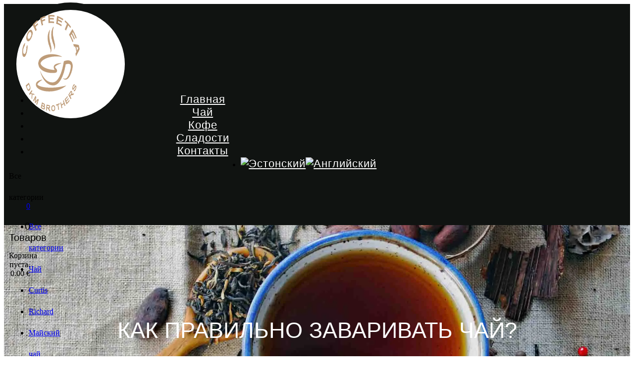

--- FILE ---
content_type: text/html; charset=UTF-8
request_url: https://coffeetea.ee/ru/eto-interesno/kak-pravilno-zavarivat-chaj/
body_size: 24096
content:
<!DOCTYPE html>
<html lang="ru-RU">
<head>
<meta charset="UTF-8">
<meta name="viewport" content="width=device-width, initial-scale=1">
<link rel="profile" href="//gmpg.org/xfn/11">
<script>document.documentElement.className = document.documentElement.className + ' yes-js js_active js'</script>
<meta name='robots' content='index, follow, max-image-preview:large, max-snippet:-1, max-video-preview:-1' />
<!-- This site is optimized with the Yoast SEO plugin v26.8 - https://yoast.com/product/yoast-seo-wordpress/ -->
<title>Как правильно заваривать чай? - Магазин Кофе и Чая | Кофе и Чай на любой вкус</title>
<link rel="canonical" href="https://coffeetea.ee/ru/eto-interesno/kak-pravilno-zavarivat-chaj/" />
<meta property="og:locale" content="ru_RU" />
<meta property="og:type" content="article" />
<meta property="og:title" content="Как правильно заваривать чай? - Магазин Кофе и Чая | Кофе и Чай на любой вкус" />
<meta property="og:description" content="Что нужно для заваривания чая? Как заваривать чай в пирамидках? Чай в пакетиках и пирамидках создан для твоего удобства. Поэтому для его приготовления практически не требуются какие-то специальные знания и приспособления. В большинстве случаев чай в пирамидках заваривают прямо в чашке, поэтому важно её правильно подобрать. Это должна быть кружка с толстыми стенками из материала, [&hellip;]" />
<meta property="og:url" content="https://coffeetea.ee/ru/eto-interesno/kak-pravilno-zavarivat-chaj/" />
<meta property="og:site_name" content="Магазин Кофе и Чая | Кофе и Чай на любой вкус" />
<meta property="article:publisher" content="https://www.facebook.com/Coffeetea.est" />
<meta property="article:published_time" content="2021-05-03T07:00:38+00:00" />
<meta property="article:modified_time" content="2022-12-23T17:43:14+00:00" />
<meta property="og:image" content="https://coffeetea.ee/wp-content/uploads/2022/12/header-bg_tea.webp" />
<meta property="og:image:width" content="1920" />
<meta property="og:image:height" content="1000" />
<meta property="og:image:type" content="image/webp" />
<meta name="author" content="Coffeetea" />
<meta name="twitter:card" content="summary_large_image" />
<meta name="twitter:label1" content="Написано автором" />
<meta name="twitter:data1" content="Coffeetea" />
<script type="application/ld+json" class="yoast-schema-graph">{"@context":"https://schema.org","@graph":[{"@type":"Article","@id":"https://coffeetea.ee/ru/eto-interesno/kak-pravilno-zavarivat-chaj/#article","isPartOf":{"@id":"https://coffeetea.ee/ru/eto-interesno/kak-pravilno-zavarivat-chaj/"},"author":{"name":"Coffeetea","@id":"https://coffeetea.ee/ru/#/schema/person/2859704d069b5afaa0af2675ded3db0a"},"headline":"Как правильно заваривать чай?","datePublished":"2021-05-03T07:00:38+00:00","dateModified":"2022-12-23T17:43:14+00:00","mainEntityOfPage":{"@id":"https://coffeetea.ee/ru/eto-interesno/kak-pravilno-zavarivat-chaj/"},"wordCount":777,"publisher":{"@id":"https://coffeetea.ee/ru/#organization"},"image":{"@id":"https://coffeetea.ee/ru/eto-interesno/kak-pravilno-zavarivat-chaj/#primaryimage"},"thumbnailUrl":"https://coffeetea.ee/wp-content/uploads/2022/12/header-bg_tea.webp","articleSection":["Это интересно"],"inLanguage":"ru-RU"},{"@type":"WebPage","@id":"https://coffeetea.ee/ru/eto-interesno/kak-pravilno-zavarivat-chaj/","url":"https://coffeetea.ee/ru/eto-interesno/kak-pravilno-zavarivat-chaj/","name":"Как правильно заваривать чай? - Магазин Кофе и Чая | Кофе и Чай на любой вкус","isPartOf":{"@id":"https://coffeetea.ee/ru/#website"},"primaryImageOfPage":{"@id":"https://coffeetea.ee/ru/eto-interesno/kak-pravilno-zavarivat-chaj/#primaryimage"},"image":{"@id":"https://coffeetea.ee/ru/eto-interesno/kak-pravilno-zavarivat-chaj/#primaryimage"},"thumbnailUrl":"https://coffeetea.ee/wp-content/uploads/2022/12/header-bg_tea.webp","datePublished":"2021-05-03T07:00:38+00:00","dateModified":"2022-12-23T17:43:14+00:00","breadcrumb":{"@id":"https://coffeetea.ee/ru/eto-interesno/kak-pravilno-zavarivat-chaj/#breadcrumb"},"inLanguage":"ru-RU","potentialAction":[{"@type":"ReadAction","target":["https://coffeetea.ee/ru/eto-interesno/kak-pravilno-zavarivat-chaj/"]}]},{"@type":"ImageObject","inLanguage":"ru-RU","@id":"https://coffeetea.ee/ru/eto-interesno/kak-pravilno-zavarivat-chaj/#primaryimage","url":"https://coffeetea.ee/wp-content/uploads/2022/12/header-bg_tea.webp","contentUrl":"https://coffeetea.ee/wp-content/uploads/2022/12/header-bg_tea.webp","width":1920,"height":1000},{"@type":"BreadcrumbList","@id":"https://coffeetea.ee/ru/eto-interesno/kak-pravilno-zavarivat-chaj/#breadcrumb","itemListElement":[{"@type":"ListItem","position":1,"name":"Home","item":"https://coffeetea.ee/ru/"},{"@type":"ListItem","position":2,"name":"Блог","item":"https://coffeetea.ee/ru/blog/"},{"@type":"ListItem","position":3,"name":"Как правильно заваривать чай?"}]},{"@type":"WebSite","@id":"https://coffeetea.ee/ru/#website","url":"https://coffeetea.ee/ru/","name":"Kohv ja tee","description":"Магазин Кофе и Чая | Кофе и Чай на любой вкус","publisher":{"@id":"https://coffeetea.ee/ru/#organization"},"potentialAction":[{"@type":"SearchAction","target":{"@type":"EntryPoint","urlTemplate":"https://coffeetea.ee/ru/?s={search_term_string}"},"query-input":{"@type":"PropertyValueSpecification","valueRequired":true,"valueName":"search_term_string"}}],"inLanguage":"ru-RU"},{"@type":"Organization","@id":"https://coffeetea.ee/ru/#organization","name":"DKM Brothers OÜ","url":"https://coffeetea.ee/ru/","logo":{"@type":"ImageObject","inLanguage":"ru-RU","@id":"https://coffeetea.ee/ru/#/schema/logo/image/","url":"https://coffeetea.ee/wp-content/uploads/2022/11/logo_website.webp","contentUrl":"https://coffeetea.ee/wp-content/uploads/2022/11/logo_website.webp","width":200,"height":195,"caption":"DKM Brothers OÜ"},"image":{"@id":"https://coffeetea.ee/ru/#/schema/logo/image/"},"sameAs":["https://www.facebook.com/Coffeetea.est","https://www.instagram.com/coffeetea.ee/"]},{"@type":"Person","@id":"https://coffeetea.ee/ru/#/schema/person/2859704d069b5afaa0af2675ded3db0a","name":"Coffeetea","image":{"@type":"ImageObject","inLanguage":"ru-RU","@id":"https://coffeetea.ee/ru/#/schema/person/image/","url":"https://secure.gravatar.com/avatar/2fec53e1e1340970c5401ec05eb0e0cd6a8b9871ac30ce76b9f51a6af4e6a842?s=96&d=mm&r=g","contentUrl":"https://secure.gravatar.com/avatar/2fec53e1e1340970c5401ec05eb0e0cd6a8b9871ac30ce76b9f51a6af4e6a842?s=96&d=mm&r=g","caption":"Coffeetea"},"sameAs":["https://coffeetea.ee"],"url":"https://coffeetea.ee/ru/author/admin/"}]}</script>
<!-- / Yoast SEO plugin. -->
<link rel='dns-prefetch' href='//cdn.jsdelivr.net' />
<link rel='dns-prefetch' href='//fonts.googleapis.com' />
<link rel="alternate" type="application/rss+xml" title="Магазин Кофе и Чая | Кофе и Чай на любой вкус &raquo; Лента" href="https://coffeetea.ee/ru/feed/" />
<link rel="alternate" type="application/rss+xml" title="Магазин Кофе и Чая | Кофе и Чай на любой вкус &raquo; Лента комментариев" href="https://coffeetea.ee/ru/comments/feed/" />
<link rel="alternate" title="oEmbed (JSON)" type="application/json+oembed" href="https://coffeetea.ee/ru/wp-json/oembed/1.0/embed?url=https%3A%2F%2Fcoffeetea.ee%2Fru%2Feto-interesno%2Fkak-pravilno-zavarivat-chaj%2F" />
<link rel="alternate" title="oEmbed (XML)" type="text/xml+oembed" href="https://coffeetea.ee/ru/wp-json/oembed/1.0/embed?url=https%3A%2F%2Fcoffeetea.ee%2Fru%2Feto-interesno%2Fkak-pravilno-zavarivat-chaj%2F&#038;format=xml" />
<style id='wp-img-auto-sizes-contain-inline-css' type='text/css'>
img:is([sizes=auto i],[sizes^="auto," i]){contain-intrinsic-size:3000px 1500px}
/*# sourceURL=wp-img-auto-sizes-contain-inline-css */
</style>
<link rel='stylesheet' id='wp-block-library-css' href='//coffeetea.ee/wp-content/cache/wpfc-minified/etlstzd2/m73z.css' type='text/css' media='all' />
<style id='classic-theme-styles-inline-css' type='text/css'>
/*! This file is auto-generated */
.wp-block-button__link{color:#fff;background-color:#32373c;border-radius:9999px;box-shadow:none;text-decoration:none;padding:calc(.667em + 2px) calc(1.333em + 2px);font-size:1.125em}.wp-block-file__button{background:#32373c;color:#fff;text-decoration:none}
/*# sourceURL=/wp-includes/css/classic-themes.min.css */
</style>
<link rel='stylesheet' id='jquery-selectBox-css' href='//coffeetea.ee/wp-content/cache/wpfc-minified/2ondbliv/m5oc.css' type='text/css' media='all' />
<link rel='stylesheet' id='woocommerce_prettyPhoto_css-css' href='//coffeetea.ee/wp-content/cache/wpfc-minified/fggkjyxg/m5oc.css' type='text/css' media='all' />
<link rel='stylesheet' id='yith-wcwl-main-css' href='//coffeetea.ee/wp-content/cache/wpfc-minified/mo6egsum/m5oc.css' type='text/css' media='all' />
<style id='yith-wcwl-main-inline-css' type='text/css'>
:root { --color-add-to-wishlist-background: #333333; --color-add-to-wishlist-text: #FFFFFF; --color-add-to-wishlist-border: rgb(190,156,121); --color-add-to-wishlist-background-hover: rgb(190,156,121); --color-add-to-wishlist-text-hover: #FFFFFF; --color-add-to-wishlist-border-hover: #333333; --rounded-corners-radius: 16px; --color-add-to-cart-background: #333333; --color-add-to-cart-text: #FFFFFF; --color-add-to-cart-border: #333333; --color-add-to-cart-background-hover: #4F4F4F; --color-add-to-cart-text-hover: #FFFFFF; --color-add-to-cart-border-hover: #4F4F4F; --add-to-cart-rounded-corners-radius: 16px; --color-button-style-1-background: #333333; --color-button-style-1-text: #FFFFFF; --color-button-style-1-border: #333333; --color-button-style-1-background-hover: #4F4F4F; --color-button-style-1-text-hover: #FFFFFF; --color-button-style-1-border-hover: #4F4F4F; --color-button-style-2-background: #333333; --color-button-style-2-text: #FFFFFF; --color-button-style-2-border: #333333; --color-button-style-2-background-hover: #4F4F4F; --color-button-style-2-text-hover: #FFFFFF; --color-button-style-2-border-hover: #4F4F4F; --color-wishlist-table-background: #FFFFFF; --color-wishlist-table-text: #6d6c6c; --color-wishlist-table-border: #FFFFFF; --color-headers-background: #F4F4F4; --color-share-button-color: #FFFFFF; --color-share-button-color-hover: #FFFFFF; --color-fb-button-background: #39599E; --color-fb-button-background-hover: #595A5A; --color-tw-button-background: #45AFE2; --color-tw-button-background-hover: #595A5A; --color-pr-button-background: #AB2E31; --color-pr-button-background-hover: #595A5A; --color-em-button-background: #FBB102; --color-em-button-background-hover: #595A5A; --color-wa-button-background: #00A901; --color-wa-button-background-hover: #595A5A; --feedback-duration: 3s } 
:root { --color-add-to-wishlist-background: #333333; --color-add-to-wishlist-text: #FFFFFF; --color-add-to-wishlist-border: rgb(190,156,121); --color-add-to-wishlist-background-hover: rgb(190,156,121); --color-add-to-wishlist-text-hover: #FFFFFF; --color-add-to-wishlist-border-hover: #333333; --rounded-corners-radius: 16px; --color-add-to-cart-background: #333333; --color-add-to-cart-text: #FFFFFF; --color-add-to-cart-border: #333333; --color-add-to-cart-background-hover: #4F4F4F; --color-add-to-cart-text-hover: #FFFFFF; --color-add-to-cart-border-hover: #4F4F4F; --add-to-cart-rounded-corners-radius: 16px; --color-button-style-1-background: #333333; --color-button-style-1-text: #FFFFFF; --color-button-style-1-border: #333333; --color-button-style-1-background-hover: #4F4F4F; --color-button-style-1-text-hover: #FFFFFF; --color-button-style-1-border-hover: #4F4F4F; --color-button-style-2-background: #333333; --color-button-style-2-text: #FFFFFF; --color-button-style-2-border: #333333; --color-button-style-2-background-hover: #4F4F4F; --color-button-style-2-text-hover: #FFFFFF; --color-button-style-2-border-hover: #4F4F4F; --color-wishlist-table-background: #FFFFFF; --color-wishlist-table-text: #6d6c6c; --color-wishlist-table-border: #FFFFFF; --color-headers-background: #F4F4F4; --color-share-button-color: #FFFFFF; --color-share-button-color-hover: #FFFFFF; --color-fb-button-background: #39599E; --color-fb-button-background-hover: #595A5A; --color-tw-button-background: #45AFE2; --color-tw-button-background-hover: #595A5A; --color-pr-button-background: #AB2E31; --color-pr-button-background-hover: #595A5A; --color-em-button-background: #FBB102; --color-em-button-background-hover: #595A5A; --color-wa-button-background: #00A901; --color-wa-button-background-hover: #595A5A; --feedback-duration: 3s } 
/*# sourceURL=yith-wcwl-main-inline-css */
</style>
<style id='global-styles-inline-css' type='text/css'>
:root{--wp--preset--aspect-ratio--square: 1;--wp--preset--aspect-ratio--4-3: 4/3;--wp--preset--aspect-ratio--3-4: 3/4;--wp--preset--aspect-ratio--3-2: 3/2;--wp--preset--aspect-ratio--2-3: 2/3;--wp--preset--aspect-ratio--16-9: 16/9;--wp--preset--aspect-ratio--9-16: 9/16;--wp--preset--color--black: #000000;--wp--preset--color--cyan-bluish-gray: #abb8c3;--wp--preset--color--white: #ffffff;--wp--preset--color--pale-pink: #f78da7;--wp--preset--color--vivid-red: #cf2e2e;--wp--preset--color--luminous-vivid-orange: #ff6900;--wp--preset--color--luminous-vivid-amber: #fcb900;--wp--preset--color--light-green-cyan: #7bdcb5;--wp--preset--color--vivid-green-cyan: #00d084;--wp--preset--color--pale-cyan-blue: #8ed1fc;--wp--preset--color--vivid-cyan-blue: #0693e3;--wp--preset--color--vivid-purple: #9b51e0;--wp--preset--gradient--vivid-cyan-blue-to-vivid-purple: linear-gradient(135deg,rgb(6,147,227) 0%,rgb(155,81,224) 100%);--wp--preset--gradient--light-green-cyan-to-vivid-green-cyan: linear-gradient(135deg,rgb(122,220,180) 0%,rgb(0,208,130) 100%);--wp--preset--gradient--luminous-vivid-amber-to-luminous-vivid-orange: linear-gradient(135deg,rgb(252,185,0) 0%,rgb(255,105,0) 100%);--wp--preset--gradient--luminous-vivid-orange-to-vivid-red: linear-gradient(135deg,rgb(255,105,0) 0%,rgb(207,46,46) 100%);--wp--preset--gradient--very-light-gray-to-cyan-bluish-gray: linear-gradient(135deg,rgb(238,238,238) 0%,rgb(169,184,195) 100%);--wp--preset--gradient--cool-to-warm-spectrum: linear-gradient(135deg,rgb(74,234,220) 0%,rgb(151,120,209) 20%,rgb(207,42,186) 40%,rgb(238,44,130) 60%,rgb(251,105,98) 80%,rgb(254,248,76) 100%);--wp--preset--gradient--blush-light-purple: linear-gradient(135deg,rgb(255,206,236) 0%,rgb(152,150,240) 100%);--wp--preset--gradient--blush-bordeaux: linear-gradient(135deg,rgb(254,205,165) 0%,rgb(254,45,45) 50%,rgb(107,0,62) 100%);--wp--preset--gradient--luminous-dusk: linear-gradient(135deg,rgb(255,203,112) 0%,rgb(199,81,192) 50%,rgb(65,88,208) 100%);--wp--preset--gradient--pale-ocean: linear-gradient(135deg,rgb(255,245,203) 0%,rgb(182,227,212) 50%,rgb(51,167,181) 100%);--wp--preset--gradient--electric-grass: linear-gradient(135deg,rgb(202,248,128) 0%,rgb(113,206,126) 100%);--wp--preset--gradient--midnight: linear-gradient(135deg,rgb(2,3,129) 0%,rgb(40,116,252) 100%);--wp--preset--font-size--small: 13px;--wp--preset--font-size--medium: 20px;--wp--preset--font-size--large: 36px;--wp--preset--font-size--x-large: 42px;--wp--preset--spacing--20: 0.44rem;--wp--preset--spacing--30: 0.67rem;--wp--preset--spacing--40: 1rem;--wp--preset--spacing--50: 1.5rem;--wp--preset--spacing--60: 2.25rem;--wp--preset--spacing--70: 3.38rem;--wp--preset--spacing--80: 5.06rem;--wp--preset--shadow--natural: 6px 6px 9px rgba(0, 0, 0, 0.2);--wp--preset--shadow--deep: 12px 12px 50px rgba(0, 0, 0, 0.4);--wp--preset--shadow--sharp: 6px 6px 0px rgba(0, 0, 0, 0.2);--wp--preset--shadow--outlined: 6px 6px 0px -3px rgb(255, 255, 255), 6px 6px rgb(0, 0, 0);--wp--preset--shadow--crisp: 6px 6px 0px rgb(0, 0, 0);}:where(.is-layout-flex){gap: 0.5em;}:where(.is-layout-grid){gap: 0.5em;}body .is-layout-flex{display: flex;}.is-layout-flex{flex-wrap: wrap;align-items: center;}.is-layout-flex > :is(*, div){margin: 0;}body .is-layout-grid{display: grid;}.is-layout-grid > :is(*, div){margin: 0;}:where(.wp-block-columns.is-layout-flex){gap: 2em;}:where(.wp-block-columns.is-layout-grid){gap: 2em;}:where(.wp-block-post-template.is-layout-flex){gap: 1.25em;}:where(.wp-block-post-template.is-layout-grid){gap: 1.25em;}.has-black-color{color: var(--wp--preset--color--black) !important;}.has-cyan-bluish-gray-color{color: var(--wp--preset--color--cyan-bluish-gray) !important;}.has-white-color{color: var(--wp--preset--color--white) !important;}.has-pale-pink-color{color: var(--wp--preset--color--pale-pink) !important;}.has-vivid-red-color{color: var(--wp--preset--color--vivid-red) !important;}.has-luminous-vivid-orange-color{color: var(--wp--preset--color--luminous-vivid-orange) !important;}.has-luminous-vivid-amber-color{color: var(--wp--preset--color--luminous-vivid-amber) !important;}.has-light-green-cyan-color{color: var(--wp--preset--color--light-green-cyan) !important;}.has-vivid-green-cyan-color{color: var(--wp--preset--color--vivid-green-cyan) !important;}.has-pale-cyan-blue-color{color: var(--wp--preset--color--pale-cyan-blue) !important;}.has-vivid-cyan-blue-color{color: var(--wp--preset--color--vivid-cyan-blue) !important;}.has-vivid-purple-color{color: var(--wp--preset--color--vivid-purple) !important;}.has-black-background-color{background-color: var(--wp--preset--color--black) !important;}.has-cyan-bluish-gray-background-color{background-color: var(--wp--preset--color--cyan-bluish-gray) !important;}.has-white-background-color{background-color: var(--wp--preset--color--white) !important;}.has-pale-pink-background-color{background-color: var(--wp--preset--color--pale-pink) !important;}.has-vivid-red-background-color{background-color: var(--wp--preset--color--vivid-red) !important;}.has-luminous-vivid-orange-background-color{background-color: var(--wp--preset--color--luminous-vivid-orange) !important;}.has-luminous-vivid-amber-background-color{background-color: var(--wp--preset--color--luminous-vivid-amber) !important;}.has-light-green-cyan-background-color{background-color: var(--wp--preset--color--light-green-cyan) !important;}.has-vivid-green-cyan-background-color{background-color: var(--wp--preset--color--vivid-green-cyan) !important;}.has-pale-cyan-blue-background-color{background-color: var(--wp--preset--color--pale-cyan-blue) !important;}.has-vivid-cyan-blue-background-color{background-color: var(--wp--preset--color--vivid-cyan-blue) !important;}.has-vivid-purple-background-color{background-color: var(--wp--preset--color--vivid-purple) !important;}.has-black-border-color{border-color: var(--wp--preset--color--black) !important;}.has-cyan-bluish-gray-border-color{border-color: var(--wp--preset--color--cyan-bluish-gray) !important;}.has-white-border-color{border-color: var(--wp--preset--color--white) !important;}.has-pale-pink-border-color{border-color: var(--wp--preset--color--pale-pink) !important;}.has-vivid-red-border-color{border-color: var(--wp--preset--color--vivid-red) !important;}.has-luminous-vivid-orange-border-color{border-color: var(--wp--preset--color--luminous-vivid-orange) !important;}.has-luminous-vivid-amber-border-color{border-color: var(--wp--preset--color--luminous-vivid-amber) !important;}.has-light-green-cyan-border-color{border-color: var(--wp--preset--color--light-green-cyan) !important;}.has-vivid-green-cyan-border-color{border-color: var(--wp--preset--color--vivid-green-cyan) !important;}.has-pale-cyan-blue-border-color{border-color: var(--wp--preset--color--pale-cyan-blue) !important;}.has-vivid-cyan-blue-border-color{border-color: var(--wp--preset--color--vivid-cyan-blue) !important;}.has-vivid-purple-border-color{border-color: var(--wp--preset--color--vivid-purple) !important;}.has-vivid-cyan-blue-to-vivid-purple-gradient-background{background: var(--wp--preset--gradient--vivid-cyan-blue-to-vivid-purple) !important;}.has-light-green-cyan-to-vivid-green-cyan-gradient-background{background: var(--wp--preset--gradient--light-green-cyan-to-vivid-green-cyan) !important;}.has-luminous-vivid-amber-to-luminous-vivid-orange-gradient-background{background: var(--wp--preset--gradient--luminous-vivid-amber-to-luminous-vivid-orange) !important;}.has-luminous-vivid-orange-to-vivid-red-gradient-background{background: var(--wp--preset--gradient--luminous-vivid-orange-to-vivid-red) !important;}.has-very-light-gray-to-cyan-bluish-gray-gradient-background{background: var(--wp--preset--gradient--very-light-gray-to-cyan-bluish-gray) !important;}.has-cool-to-warm-spectrum-gradient-background{background: var(--wp--preset--gradient--cool-to-warm-spectrum) !important;}.has-blush-light-purple-gradient-background{background: var(--wp--preset--gradient--blush-light-purple) !important;}.has-blush-bordeaux-gradient-background{background: var(--wp--preset--gradient--blush-bordeaux) !important;}.has-luminous-dusk-gradient-background{background: var(--wp--preset--gradient--luminous-dusk) !important;}.has-pale-ocean-gradient-background{background: var(--wp--preset--gradient--pale-ocean) !important;}.has-electric-grass-gradient-background{background: var(--wp--preset--gradient--electric-grass) !important;}.has-midnight-gradient-background{background: var(--wp--preset--gradient--midnight) !important;}.has-small-font-size{font-size: var(--wp--preset--font-size--small) !important;}.has-medium-font-size{font-size: var(--wp--preset--font-size--medium) !important;}.has-large-font-size{font-size: var(--wp--preset--font-size--large) !important;}.has-x-large-font-size{font-size: var(--wp--preset--font-size--x-large) !important;}
:where(.wp-block-post-template.is-layout-flex){gap: 1.25em;}:where(.wp-block-post-template.is-layout-grid){gap: 1.25em;}
:where(.wp-block-term-template.is-layout-flex){gap: 1.25em;}:where(.wp-block-term-template.is-layout-grid){gap: 1.25em;}
:where(.wp-block-columns.is-layout-flex){gap: 2em;}:where(.wp-block-columns.is-layout-grid){gap: 2em;}
:root :where(.wp-block-pullquote){font-size: 1.5em;line-height: 1.6;}
/*# sourceURL=global-styles-inline-css */
</style>
<link rel='stylesheet' id='contact-form-7-css' href='//coffeetea.ee/wp-content/cache/wpfc-minified/9l7cvcbj/m5oc.css' type='text/css' media='all' />
<link rel='stylesheet' id='cookie-notice-front-css' href='//coffeetea.ee/wp-content/cache/wpfc-minified/lbks2h7u/m5oc.css' type='text/css' media='all' />
<link rel='stylesheet' id='woo-lithuaniapost-css' href='//coffeetea.ee/wp-content/cache/wpfc-minified/q9m13lke/m5oc.css' type='text/css' media='all' />
<link rel='stylesheet' id='select2-css-css' href='https://cdn.jsdelivr.net/npm/select2@4.1.0-rc.0/dist/css/select2.min.css' type='text/css' media='all' />
<link rel='stylesheet' id='woocommerce-layout-css' href='//coffeetea.ee/wp-content/cache/wpfc-minified/dg1h4je0/m5oc.css' type='text/css' media='all' />
<link rel='stylesheet' id='woocommerce-smallscreen-css' href='//coffeetea.ee/wp-content/cache/wpfc-minified/1yu6bgnp/m5oc.css' type='text/css' media='only screen and (max-width: 768px)' />
<link rel='stylesheet' id='woocommerce-general-css' href='//coffeetea.ee/wp-content/cache/wpfc-minified/30gtp05f/m5oc.css' type='text/css' media='all' />
<style id='woocommerce-inline-inline-css' type='text/css'>
.woocommerce form .form-row .required { visibility: visible; }
/*# sourceURL=woocommerce-inline-inline-css */
</style>
<link rel='stylesheet' id='wpml-legacy-dropdown-0-css' href='//coffeetea.ee/wp-content/cache/wpfc-minified/2aj2dfvc/m5oc.css' type='text/css' media='all' />
<style id='wpml-legacy-dropdown-0-inline-css' type='text/css'>
.wpml-ls-statics-shortcode_actions, .wpml-ls-statics-shortcode_actions .wpml-ls-sub-menu, .wpml-ls-statics-shortcode_actions a {border-color:#EEEEEE;}.wpml-ls-statics-shortcode_actions a, .wpml-ls-statics-shortcode_actions .wpml-ls-sub-menu a, .wpml-ls-statics-shortcode_actions .wpml-ls-sub-menu a:link, .wpml-ls-statics-shortcode_actions li:not(.wpml-ls-current-language) .wpml-ls-link, .wpml-ls-statics-shortcode_actions li:not(.wpml-ls-current-language) .wpml-ls-link:link {color:#444444;background-color:#ffffff;}.wpml-ls-statics-shortcode_actions .wpml-ls-sub-menu a:hover,.wpml-ls-statics-shortcode_actions .wpml-ls-sub-menu a:focus, .wpml-ls-statics-shortcode_actions .wpml-ls-sub-menu a:link:hover, .wpml-ls-statics-shortcode_actions .wpml-ls-sub-menu a:link:focus {color:#000000;background-color:#eeeeee;}.wpml-ls-statics-shortcode_actions .wpml-ls-current-language > a {color:#444444;background-color:#ffffff;}.wpml-ls-statics-shortcode_actions .wpml-ls-current-language:hover>a, .wpml-ls-statics-shortcode_actions .wpml-ls-current-language>a:focus {color:#000000;background-color:#eeeeee;}
/*# sourceURL=wpml-legacy-dropdown-0-inline-css */
</style>
<link rel='stylesheet' id='wpml-legacy-post-translations-0-css' href='//coffeetea.ee/wp-content/cache/wpfc-minified/2qy5g8fp/m5oc.css' type='text/css' media='all' />
<link rel='stylesheet' id='wpml-menu-item-0-css' href='//coffeetea.ee/wp-content/cache/wpfc-minified/1rtyvy6/m5oc.css' type='text/css' media='all' />
<style id='wpml-menu-item-0-inline-css' type='text/css'>
#lang_sel img, #lang_sel_list img, #lang_sel_footer img { display: inline; }
/*# sourceURL=wpml-menu-item-0-inline-css */
</style>
<link rel='stylesheet' id='yith-infs-style-css' href='//coffeetea.ee/wp-content/cache/wpfc-minified/5g8hede/m5oc.css' type='text/css' media='all' />
<link rel='stylesheet' id='bootstrap-css' href='//coffeetea.ee/wp-content/cache/wpfc-minified/qvh76jm0/m5oc.css' type='text/css' media='all' />
<link rel='stylesheet' id='th-google-fonts-css' href='//fonts.googleapis.com/css?family=Economica%3A400%2C500%2C700%7CQuicksand%3A300%2C400%2C500%2C600%2C700&#038;ver=58f4eb63b94f466092fa60d98ddc3751' type='text/css' media='all' />
<link rel='stylesheet' id='th-line-awesome-css' href='//coffeetea.ee/wp-content/cache/wpfc-minified/kl58ixaq/m5oc.css' type='text/css' media='all' />
<link rel='stylesheet' id='jquery-ui-css' href='//coffeetea.ee/wp-content/cache/wpfc-minified/dq59cji9/m5oc.css' type='text/css' media='all' />
<link rel='stylesheet' id='th-swiper-css' href='//coffeetea.ee/wp-content/cache/wpfc-minified/mbb62iwz/m5oc.css' type='text/css' media='all' />
<link rel='stylesheet' id='jquery-fancybox-css' href='//coffeetea.ee/wp-content/cache/wpfc-minified/kprs9rno/m5oc.css' type='text/css' media='all' />
<link rel='stylesheet' id='th-theme-default-css' href='//coffeetea.ee/wp-content/cache/wpfc-minified/dmefcve/m5oc.css' type='text/css' media='all' />
<link rel='stylesheet' id='th-theme-style-css' href='//coffeetea.ee/wp-content/cache/wpfc-minified/eeumni8j/m5oc.css' type='text/css' media='all' />
<style id='th-theme-style-inline-css' type='text/css'>
.bread-crumb a,.bread-crumb span{}
.bread-crumb a:hover{}
body , .nocss{}
/*# sourceURL=th-theme-style-inline-css */
</style>
<link rel='stylesheet' id='th-responsive-css' href='//coffeetea.ee/wp-content/cache/wpfc-minified/lliuwy7e/m5oc.css' type='text/css' media='all' />
<link rel='stylesheet' id='jquery-fixedheadertable-style-css' href='//coffeetea.ee/wp-content/cache/wpfc-minified/d7x4exth/m5oc.css' type='text/css' media='all' />
<link rel='stylesheet' id='yith_woocompare_page-css' href='//coffeetea.ee/wp-content/cache/wpfc-minified/1o7v3uom/m5ub.css' type='text/css' media='all' />
<link rel='stylesheet' id='yith-woocompare-widget-css' href='//coffeetea.ee/wp-content/cache/wpfc-minified/mktubas7/m5oc.css' type='text/css' media='all' />
<script type="text/template" id="tmpl-variation-template">
<div class="woocommerce-variation-description">{{{ data.variation.variation_description }}}</div>
<div class="woocommerce-variation-price">{{{ data.variation.price_html }}}</div>
<div class="woocommerce-variation-availability">{{{ data.variation.availability_html }}}</div>
</script>
<script type="text/template" id="tmpl-unavailable-variation-template">
<p role="alert">Этот товар недоступен. Пожалуйста, выберите другую комбинацию.</p>
</script>
<script type="text/javascript" src="https://coffeetea.ee/wp-includes/js/jquery/jquery.min.js" id="jquery-core-js"></script>
<script type="text/javascript" src="https://coffeetea.ee/wp-includes/js/jquery/jquery-migrate.min.js" id="jquery-migrate-js"></script>
<script type="text/javascript" id="wpml-cookie-js-extra">
/* <![CDATA[ */
var wpml_cookies = {"wp-wpml_current_language":{"value":"ru","expires":1,"path":"/"}};
var wpml_cookies = {"wp-wpml_current_language":{"value":"ru","expires":1,"path":"/"}};
//# sourceURL=wpml-cookie-js-extra
/* ]]> */
</script>
<script type="text/javascript" src="https://coffeetea.ee/wp-content/plugins/sitepress-multilingual-cms/res/js/cookies/language-cookie.js" id="wpml-cookie-js" defer="defer" data-wp-strategy="defer"></script>
<script type="text/javascript" id="cookie-notice-front-js-before">
/* <![CDATA[ */
var cnArgs = {"ajaxUrl":"https:\/\/coffeetea.ee\/wp-admin\/admin-ajax.php","nonce":"3379187ad6","hideEffect":"fade","position":"bottom","onScroll":false,"onScrollOffset":100,"onClick":false,"cookieName":"cookie_notice_accepted","cookieTime":2592000,"cookieTimeRejected":2592000,"globalCookie":false,"redirection":false,"cache":true,"revokeCookies":false,"revokeCookiesOpt":"automatic"};
//# sourceURL=cookie-notice-front-js-before
/* ]]> */
</script>
<script type="text/javascript" src="https://coffeetea.ee/wp-content/plugins/cookie-notice/js/front.min.js" id="cookie-notice-front-js"></script>
<script type="text/javascript" src="https://cdn.jsdelivr.net/npm/select2@4.1.0-rc.0/dist/js/select2.min.js" id="select2-js"></script>
<script type="text/javascript" id="woo-lithuaniapost-js-extra">
/* <![CDATA[ */
var woo_lithuaniapost = {"ajax_url":"https://coffeetea.ee/wp-admin/admin-ajax.php","shipping_logo_url":"https://coffeetea.ee/wp-content/plugins/woo-lithuaniapost-main/public/images/unisend_shipping_lpexpress_logo_45x25.png"};
//# sourceURL=woo-lithuaniapost-js-extra
/* ]]> */
</script>
<script type="text/javascript" src="https://coffeetea.ee/wp-content/plugins/woo-lithuaniapost-main/public/js/woo-lithuaniapost.js" id="woo-lithuaniapost-js"></script>
<script type="text/javascript" src="https://coffeetea.ee/wp-content/plugins/woo-lithuaniapost-main/public/js/woo-lithuaniapost-lpexpress-terminal-block.js" id="woo-lithuaniapost-lpexpress-terminal-block-js"></script>
<script type="text/javascript" src="https://coffeetea.ee/wp-content/plugins/woo-lithuaniapost-main/public/js/woo-lithuaniapost-shipping-logo.js" id="woo-lithuaniapost-shipping-logo-js"></script>
<script type="text/javascript" src="https://coffeetea.ee/wp-content/plugins/woocommerce/assets/js/jquery-blockui/jquery.blockUI.min.js" id="wc-jquery-blockui-js" defer="defer" data-wp-strategy="defer"></script>
<script type="text/javascript" id="wc-add-to-cart-js-extra">
/* <![CDATA[ */
var wc_add_to_cart_params = {"ajax_url":"/wp-admin/admin-ajax.php?lang=ru","wc_ajax_url":"/ru/?wc-ajax=%%endpoint%%","i18n_view_cart":"\u041a\u043e\u0440\u0437\u0438\u043d\u0430","cart_url":"https://coffeetea.ee/ru/korzina/","is_cart":"","cart_redirect_after_add":"no"};
//# sourceURL=wc-add-to-cart-js-extra
/* ]]> */
</script>
<script type="text/javascript" src="https://coffeetea.ee/wp-content/plugins/woocommerce/assets/js/frontend/add-to-cart.min.js" id="wc-add-to-cart-js" defer="defer" data-wp-strategy="defer"></script>
<script type="text/javascript" src="https://coffeetea.ee/wp-content/plugins/woocommerce/assets/js/js-cookie/js.cookie.min.js" id="wc-js-cookie-js" defer="defer" data-wp-strategy="defer"></script>
<script type="text/javascript" id="woocommerce-js-extra">
/* <![CDATA[ */
var woocommerce_params = {"ajax_url":"/wp-admin/admin-ajax.php?lang=ru","wc_ajax_url":"/ru/?wc-ajax=%%endpoint%%","i18n_password_show":"\u041f\u043e\u043a\u0430\u0437\u0430\u0442\u044c \u043f\u0430\u0440\u043e\u043b\u044c","i18n_password_hide":"\u0421\u043a\u0440\u044b\u0442\u044c \u043f\u0430\u0440\u043e\u043b\u044c"};
//# sourceURL=woocommerce-js-extra
/* ]]> */
</script>
<script type="text/javascript" src="https://coffeetea.ee/wp-content/plugins/woocommerce/assets/js/frontend/woocommerce.min.js" id="woocommerce-js" defer="defer" data-wp-strategy="defer"></script>
<script type="text/javascript" src="https://coffeetea.ee/wp-content/plugins/sitepress-multilingual-cms/templates/language-switchers/legacy-dropdown/script.min.js" id="wpml-legacy-dropdown-0-js"></script>
<script type="text/javascript" src="https://coffeetea.ee/wp-includes/js/underscore.min.js" id="underscore-js"></script>
<script type="text/javascript" id="wp-util-js-extra">
/* <![CDATA[ */
var _wpUtilSettings = {"ajax":{"url":"/wp-admin/admin-ajax.php"}};
//# sourceURL=wp-util-js-extra
/* ]]> */
</script>
<script type="text/javascript" src="https://coffeetea.ee/wp-includes/js/wp-util.min.js" id="wp-util-js"></script>
<script type="text/javascript" id="wc-add-to-cart-variation-js-extra">
/* <![CDATA[ */
var wc_add_to_cart_variation_params = {"wc_ajax_url":"/ru/?wc-ajax=%%endpoint%%","i18n_no_matching_variations_text":"\u0416\u0430\u043b\u044c, \u043d\u043e \u0442\u043e\u0432\u0430\u0440\u043e\u0432, \u0441\u043e\u043e\u0442\u0432\u0435\u0442\u0441\u0442\u0432\u0443\u044e\u0449\u0438\u0445 \u0432\u0430\u0448\u0435\u043c\u0443 \u0432\u044b\u0431\u043e\u0440\u0443, \u043d\u0435 \u043e\u0431\u043d\u0430\u0440\u0443\u0436\u0435\u043d\u043e. \u041f\u043e\u0436\u0430\u043b\u0443\u0439\u0441\u0442\u0430, \u0432\u044b\u0431\u0435\u0440\u0438\u0442\u0435 \u0434\u0440\u0443\u0433\u0443\u044e \u043a\u043e\u043c\u0431\u0438\u043d\u0430\u0446\u0438\u044e.","i18n_make_a_selection_text":"\u0412\u044b\u0431\u0435\u0440\u0438\u0442\u0435 \u043e\u043f\u0446\u0438\u0438 \u0442\u043e\u0432\u0430\u0440\u0430 \u043f\u0435\u0440\u0435\u0434 \u0435\u0433\u043e \u0434\u043e\u0431\u0430\u0432\u043b\u0435\u043d\u0438\u0435\u043c \u0432 \u0432\u0430\u0448\u0443 \u043a\u043e\u0440\u0437\u0438\u043d\u0443.","i18n_unavailable_text":"\u042d\u0442\u043e\u0442 \u0442\u043e\u0432\u0430\u0440 \u043d\u0435\u0434\u043e\u0441\u0442\u0443\u043f\u0435\u043d. \u041f\u043e\u0436\u0430\u043b\u0443\u0439\u0441\u0442\u0430, \u0432\u044b\u0431\u0435\u0440\u0438\u0442\u0435 \u0434\u0440\u0443\u0433\u0443\u044e \u043a\u043e\u043c\u0431\u0438\u043d\u0430\u0446\u0438\u044e.","i18n_reset_alert_text":"\u0420\u0435\u0437\u0443\u043b\u044c\u0442\u0430\u0442\u044b \u0432\u0430\u0448\u0435\u0433\u043e \u0432\u044b\u0431\u043e\u0440\u0430 \u0441\u0431\u0440\u043e\u0448\u0435\u043d\u044b. \u0412\u044b\u0431\u0435\u0440\u0438\u0442\u0435 \u043e\u043f\u0446\u0438\u0438 \u0442\u043e\u0432\u0430\u0440\u0430, \u043f\u0435\u0440\u0435\u0434 \u0442\u0435\u043c \u043a\u0430\u043a \u0434\u043e\u0431\u0430\u0432\u0438\u0442\u044c \u0435\u0433\u043e \u0432 \u043a\u043e\u0440\u0437\u0438\u043d\u0443."};
//# sourceURL=wc-add-to-cart-variation-js-extra
/* ]]> */
</script>
<script type="text/javascript" src="https://coffeetea.ee/wp-content/plugins/woocommerce/assets/js/frontend/add-to-cart-variation.min.js" id="wc-add-to-cart-variation-js" defer="defer" data-wp-strategy="defer"></script>
<link rel="https://api.w.org/" href="https://coffeetea.ee/ru/wp-json/" /><link rel="alternate" title="JSON" type="application/json" href="https://coffeetea.ee/ru/wp-json/wp/v2/posts/4156" /><link rel="EditURI" type="application/rsd+xml" title="RSD" href="https://coffeetea.ee/xmlrpc.php?rsd" />
<link rel='shortlink' href='https://coffeetea.ee/ru/?p=4156' />
<meta name="generator" content="Redux 4.5.10" /><meta name="generator" content="WPML ver:4.8.6 stt:1,15,45;" />
<noscript><style>.woocommerce-product-gallery{ opacity: 1 !important; }</style></noscript>
<meta name="generator" content="Elementor 3.34.2; features: additional_custom_breakpoints; settings: css_print_method-external, google_font-enabled, font_display-swap">
<style>
.e-con.e-parent:nth-of-type(n+4):not(.e-lazyloaded):not(.e-no-lazyload),
.e-con.e-parent:nth-of-type(n+4):not(.e-lazyloaded):not(.e-no-lazyload) * {
background-image: none !important;
}
@media screen and (max-height: 1024px) {
.e-con.e-parent:nth-of-type(n+3):not(.e-lazyloaded):not(.e-no-lazyload),
.e-con.e-parent:nth-of-type(n+3):not(.e-lazyloaded):not(.e-no-lazyload) * {
background-image: none !important;
}
}
@media screen and (max-height: 640px) {
.e-con.e-parent:nth-of-type(n+2):not(.e-lazyloaded):not(.e-no-lazyload),
.e-con.e-parent:nth-of-type(n+2):not(.e-lazyloaded):not(.e-no-lazyload) * {
background-image: none !important;
}
}
</style>
<link rel="icon" href="https://coffeetea.ee/wp-content/uploads/2022/12//cropped-favicon-32x32.webp" sizes="32x32" />
<link rel="icon" href="https://coffeetea.ee/wp-content/uploads/2022/12//cropped-favicon-192x192.webp" sizes="192x192" />
<link rel="apple-touch-icon" href="https://coffeetea.ee/wp-content/uploads/2022/12//cropped-favicon-180x180.webp" />
<meta name="msapplication-TileImage" content="https://coffeetea.ee/wp-content/uploads/2022/12//cropped-favicon-270x270.webp" />
<style type="text/css" id="wp-custom-css">
/* HEADER ============ */
/* Background fix for mobile menu*/
.menu-style-icon .th-menu-inner {
background: rgb(66 54 38 / 92%) !important;
}
/* Language switcher fixes - Desktop */
/* Increase flags sizes */
@media (min-width: 768px) {
.wpml-ls-menu-item .wpml-ls-flag {
height: 15px;
}
}
/* Make space between main menu and language switcher */
@media (min-width: 768px) {
li[id*="nav-menu-item-wpml-ls-"] {
float: right;
}
}
/* Flags hover style */
@media (min-width: 1025px) {
li.menu-item-language {
border-radius: 30px;
transition: background-color 0.3s ease-out;
-webkit-transition: background-color 0.3s ease-out;
}
li.menu-item-language:hover {
background-color: rgb(190, 156, 121, .7);
}
}
/* Popup for languages names */
@media (min-width: 768px) {
li[id*="nav-menu-item-wpml-ls-"]::after {
visibility: hidden;
position: absolute;
z-index: 1;
color: #BE9C79;
font-weight: bold;
}
li[id*="nav-menu-item-wpml-ls-"]:hover::after {
visibility: visible;
}
}
/* Languages names */
@media (min-width: 1201px) {
li#nav-menu-item-wpml-ls-54-et::after {
margin-left: -18px;
}
li#nav-menu-item-wpml-ls-54-en:after {
margin-left: -25px;
}
li#nav-menu-item-wpml-ls-54-ru::after {
margin-left: -32px;
}
}
@media (max-width: 1200px) and (min-width: 1025px) {
li#nav-menu-item-wpml-ls-54-et::after {
margin-left: 7px;
}
li#nav-menu-item-wpml-ls-54-en:after {
margin-left: -1px;
}
li#nav-menu-item-wpml-ls-54-ru::after {
margin-left: -6px;
}
}
@media (min-width: 1025px) {
li#nav-menu-item-wpml-ls-54-et::after {
content: "Eesti";
}
li#nav-menu-item-wpml-ls-54-en:after {
content: "English";
}
li#nav-menu-item-wpml-ls-54-ru::after {
content: "Русский";
}
}
@media (max-width: 1024px) {
li[id*="nav-menu-item-wpml-ls-"]::after {
margin-top: -5px;
}
li#nav-menu-item-wpml-ls-54-et::after {
content: "ET";
}
li#nav-menu-item-wpml-ls-54-en:after {
content: "EN";
}
li#nav-menu-item-wpml-ls-54-ru::after {
content: "RU";
}
}
/* Language switcher fixes - Mobile */
/* Increase flags sizes */
@media (max-width: 767px) {
.wpml-ls-menu-item .wpml-ls-flag {
height: 20px;
}
}
/* Places for languages names */
@media (max-width: 767px) {
li[id*="nav-menu-item-wpml-ls-"] {
display: inline-block !important;
margin: 10px 10px 0 0;
}
li[id*="nav-menu-item-wpml-ls-"]:last-child {
float: left;
}
li[id*="nav-menu-item-wpml-ls-"]::after {
position: absolute;
z-index: 1;
margin-top: -10px;
color: #BE9C79;
font-weight: bold;
font-size: 20px;
}
}
/* Account and cart icons transition */
.mini-cart-icon,
.mini-cart-icon i {
transition: all 0.3s ease-out 0s;
-webkit-transition: all 0.3s ease-out 0s;
}
/* Mini cart padding fix */
.mini-cart-button .button {
padding: 0 20px !important;
text-transform: uppercase !important;
}
/* Move arrow to the right side on mobile search */
@media (max-width: 767px) {
.current-search-cat i {
left: inherit !important;
}
}
/* FOOTER ============ */
/* Footer menu fix */
@media (max-width: 1000px) {
.footer-page .elementor-widget .elementor-icon-list-items {
display: block !important;
}
}
/* Copyight fix for mobile */
@media (max-width: 767px) {
.elementor-element-5f0253c3,
.elementor-element-f730b59 {
width: 100% !important;
text-align: center !important;
}
}
/* Cookie banner fixes */
a#cn-more-info {
color: #BE9C79;
font-weight: bold;
}
a#cn-more-info:hover {
color: #ACACAC;
}
#cookie-notice .cn-button:not(.cn-button-custom) {
border-radius: 0;
text-transform: uppercase;
}
#cookie-notice .cn-button:not(.cn-button-custom):hover {
background-color: #757575 !important;
}
#cookie-notice .cn-close-icon {
background-color: transparent !important;
}
.cn-close-icon::before,
.cn-close-icon::after {
background-color: #BE9C79;
}
/* PAGES ============ */
/* Breadcrumbs links:hover */
.bread-crumb a:hover {
color: #BE9C79 !important;
}
/* 404 page fixes*/
.error404 #main-content {
padding: 0;
}
.error404 .main-page-default {
border-top: none;
}
.content-default-404 {
margin: 100px auto;
}
.error404 .elementor-185:lang(et) h1,
.error404 .elementor-185:lang(ru) h1 {
text-indent: -9999px;
}
.error404 .elementor-185:lang(et) h1:before,
.error404 .elementor-185:lang(ru) h1:before {
text-indent: 0;
float: left;
width: 100%;
}
.error404 .elementor-185:lang(et) h1::before {
content: "Lehte ei leitud";
}
.error404 .elementor-185:lang(ru) h1::before {
content: "Страница не найдена";
}
/* Contact Form 7 invalid field fix */
.wpcf7-not-valid {
background-color: rgba(243, 48, 48, 0.25);
}
/* Contact Form 7 loading bar fix */
.wpcf7-spinner {
display: block;
margin: 10px 0 0 49.3%;
}
/* Hide a title of the page 'Wishlist' */
.woocommerce .wishlist-title {
display: none !important;
}
/* Wishlist elements positions */
@media (min-width: 769px) {
.wishlist_table tr td, .wishlist_table tr th.product-checkbox, .wishlist_table tr th.wishlist-delete {
text-align: left;
}
.wishlist_table tr td .product-price {
margin-bottom: 0;
}
}
@media (max-width: 768px) {
.wishlist_table.mobile li .additional-info-wrapper .product-remove {
text-align: center;
}
.wishlist_table.images_grid li .item-details table.item-details-table td, .wishlist_table.mobile li .item-details table.item-details-table td, .wishlist_table.mobile li table.additional-info td, .wishlist_table.modern_grid li .item-details table.item-details-table td {
vertical-align: inherit;
padding: 4px 0 0 5px;
}
.wishlist_table.images_grid li .item-details table.item-details-table, .wishlist_table.mobile li .item-details table.item-details-table, .wishlist_table.mobile li table.additional-info, .wishlist_table.modern_grid li .item-details table.item-details-table {
margin-bottom: 0;
}
.wishlist_table.mobile td.label {
color: black;
}
.wishlist_table.mobile td.value .product-price {
margin-bottom: 0;
}
.wishlist_table.mobile table.additional-info td.label {
padding-left: 80px;
}
.wishlist_table .product-add-to-cart a {
float: left;
margin: 10px 0 !important;
padding-left: 80px;
width: calc(100% - 55px);
text-align: left;
}
.wishlist_table.mobile li .additional-info-wrapper .product-remove {
float: left;
width: 20px;
padding-top: 3px;
}
.wishlist_table.mobile li {
margin-bottom: 100px;
}
.wishlist_table.mobile {
font-size: 20px;
}
}
/* POSTS ============ */
/* Posts text spaces */
.single-post h2:not(:first-child),
.single-post h3:not(:first-child) {
margin-top: 50px;
}
.single-post 
.detail-content-wrap > p {
margin-bottom: 20px;
}
/* Space after blog in the list for Mobile */
.blog-grid-view div.list-col-item.list-3-item {
margin-bottom: 50px;
}
/* Hide author, date, comments*/
ul.list-inline-block.post-meta-data {
display: none;
}
/* WOOCOMMERCE ============ */
/* Space before title on products page */
@media (max-width: 767px) {
header.woocommerce-products-header {
margin-top: 50px;
}
}
/* Products label fix */
.product-label > span {
padding: 5px 10px;
font-family: "Oswald", Sans-serif;
}
/* Price font size fix */
.product-info .product-price {
font-weight: 800;
font-size: 20px;
font-family: 'Quicksand' !important;
}
/* In stock fix */
.woocommerce div.product p.stock {
font-size: 18px;
font-weight: 700;
}
/* Add to cart mark icon */
.la-check::before {
display: none;
}
/* Add to cart loading icon */
.woocommerce #respond input#submit.loading::after, .woocommerce a.button.loading::after, .woocommerce button.button.loading::after, .woocommerce input.button.loading::after {
top: 0;
}
/* Uppercase for the button 'Add to cart' */
.item-product-grid-style2 .product-extra-link a,
.item-product-list .product-extra-link a {
font-family: 'Quicksand', sans-serif !important;
text-transform: uppercase !important;
}
/* Hide the button 'Compare' */
a.product-compare {
display: none !important;
}
/* 'Add to wishlist' button fixes */
.product-info .wishlist-link:hover, .detail-info .wishlist-link:hover {
background: #be9c79;
border-color: #be9c79;
color: #fff !important;
}
a.add_to_wishlist::after {
display: none;
position: relative;
top: -90px;
right: 55px;
padding: 2px;
width: 150px;
text-align: center;
color: #be9c79;
font-weight: bold;
text-transform: uppercase;
}
a.add_to_wishlist:hover::after {
display: block;
}
a:lang(et).add_to_wishlist::after {
content: "Lisa soovikorvi";
}
a:lang(en).add_to_wishlist::after {
content: "Add to wishlist";
}
a:lang(ru).add_to_wishlist::after {
content: "В избранное";
}
/* Product weight label fix */
.swatch-label:hover,
.swatch-label.selected {
background-color: #be9c79;
color: #fff;
}
/* WooCommerece info colors */
.woocommerce-info {
border-top-color: #BE9C79 !important;
}
.woocommerce-info::before {
color: #BE9C79 !important;
}
/* Checkout page fix for Tablets */
@media (max-width: 991px) {
.cart-custom > .row > div,
.checkout-custom > .row > div {
width: 100%;
}
}
/* Apply coupon controls fixes */
.coupon label {
display:none;
}
.coupon button.button {
float: left !important;
}
@media (max-width: 1465px) and (min-width: 1134px) {
#coupon_code {
width: 50%;
}
}
@media (max-width: 1133px) and (min-width: 768px) {
.actions .coupon {
width: 100%;
}
#coupon_code {
width: 49%;
}
.coupon button.button {
float: right !important;
width: 49%;
}
.woocommerce-cart-form button[name="update_cart"] {
margin-top: 7px;
width: 100%;
}
}
@media (max-width: 767px) {
.coupon button.button {
padding: 0 !important;
}
}
/* Short product info fix for Mobile */
@media (max-width: 767px) {
.detail-info {
padding: 0;
}
}
/* Checkout page - checkboxes fixes */
.woocommerce form input#ship-to-different-address-checkbox {
position: inherit;
margin: -2px 10px 0 0;
}
.woocommerce form .form-row .input-checkbox {
position: inherit;
}
/* Checkout page - links */
.woocommerce form a.woocommerce-privacy-policy-link,
.woocommerce form a.woocommerce-terms-and-conditions-link {
font-weight: bold;
color: #BE9C79;
}
.woocommerce form a.woocommerce-privacy-policy-link:hover,
.woocommerce form a.woocommerce-terms-and-conditions-link:hover {
text-decoration: underline;
}
/* Checkout page - shipping radio fix */
.woocommerce ul#shipping_method li input {
margin-top: 5px !important;
}
/* Hide UNISEND (LP Express) logo in checkout shipping methods */
.woocommerce ul#shipping_method li img[src*="unisend_shipping_lpexpress_logo_45x25.png"] {
display: none !important;
}
/* Fix UNISEND drop-down menu */
.select2-container--default .select2-selection--single {
padding-right: 15px !important;
}
/* Mobile: hide th and make parcel machine select full width */
@media (max-width: 768px) {
/* Hide left column (label) */
/*tr.wc_shipping_smartpost th,
tr.wc_shipping_omniva th,
tr.wc_shipping_dpd th {
display: none !important;
}*/
/* Remove spacing and make the cell take full width */
tr.wc_shipping_smartpost td,
tr.wc_shipping_omniva td,
tr.wc_shipping_dpd td {
width: 100% !important;
}
/* Full width selects */
#wc_shipping_smartpost_estonia_terminal,
#wc_shipping_omniva_parcel_machines_ee_terminal,
#wc_shipping_dpd_shops_ee_terminal {
display: block !important;
width: 100% !important;
max-width: 100% !important;
box-sizing: border-box !important;
margin: 0 !important;
}
}
/* Order summary price fixes */
@media (max-width: 1124px) {
.order-custom, .cart-collaterals {
padding: 10px !important;
}
}
/* Hide Paysera logo */
li.payment_method_paysera > label > img {
display: none;
}
/* Spaces before and after Paysera payment titles */
div.payment-group-title {
margin: 20px 0;
}
/* Paysera poyment inline */
label[for="payment_method_paysera"] {
display: inline-block !important;
}
/* Paysera banks list fix */
@media (max-width: 1045px) and (min-width: 992px) {
.paysera-payments .payment-group-wrapper {
text-align: center;
}
div.payment-group-title {
text-align: left;
}
div.paysera-payment-method {
width: 85%
}
}
@media (max-width: 519px) {
.paysera-payments .payment-group-wrapper {
text-align: center;
}
div.payment-group-title {
text-align: left;
}
div.paysera-payment-method {
width: 85%
}
}
div.paysera-payment-method {
margin: 15px !important;
padding: 0 !important;
border: 1px solid #c2b3b3 !important;
cursor: pointer;
}
.paysera-payment-method-label {
padding: 18px 16px 12px 16px !important;
border: none !important;
margin-bottom: 0 !important;
cursor: pointer;
}
.paysera-payment-method-label:hover {
background-color: #BFBFBE;
}
.paysera-payment-active {
border: none !important;
background-color: #BFBFBE;
}
/* The 'Place order' button position fix */
.woocommerce #payment #place_order, .woocommerce-page #payment #place_order {
float: none !important;
}
/* Thank you message title fix */
p.woocommerce-thankyou-order-received {
font-family: 'Economica', sans-serif;
font-size: 30px;
font-weight: bold;
line-height: 1.1;
}
/* Thank you message and banks info fix */
.woocommerce ul.order_details {
margin-left: -40px;
}
/* Banks info fix */
ul.wc-bacs-bank-details.order_details.bacs_details:not(:last-child) {
margin-bottom: 20px;
}
@media (min-width: 768px) {
.woocommerce-bacs-bank-details ul:nth-child(3) li.bank_name {
width: 104.067px;
}
}
@media (max-width: 767px) {
.woocommerce-bacs-bank-details ul:nth-child(3) li.bank_name {
width: 97.6167px;
}
}
/* Mouse curser on hover to product image */
.woocommerce div.product div.images img:hover {
cursor: pointer;
}
/* Product grid on hover */
.product-thumb-link::before {
background: none;
border: 2px solid #BE9C79;
}
/* City field fix in address form */
.select2-container--default .select2-selection--single .select2-selection__rendered {
text-align: left;
}
/* Remove active styling from the first category */
.product-categories > li:first-child > a {
color: inherit;
}
.product-categories .current-cat > a,
.product-categories > li:first-child.current-cat > a,
.product-categories > li:first-child.current-cat-parent > a {
color: #be9c79;
font-weight: bold;
}
/* GLOBAL ============ */
/* Hide the reCaptcha v3 badge */
.grecaptcha-badge { opacity: 0; }
/* Focus link style */
a:focus, a:hover {
text-decoration: none !important;
}
/* Fonts for Russian language */
h1:lang(ru), h2:lang(ru), h3:lang(ru), h4:lang(ru), h5:lang(ru), h6:lang(ru) {
font-family: "Oswald", Sans-serif;
}
h1:lang(ru) {
font-size: 45px;
}
h2:lang(ru),
h2:lang(ru) strong,
h3:lang(ru),
h3:lang(ru) strong {
font-weight: 400 !important;
}
.titlelv1:lang(ru), .title-page h2:lang(ru) {
font-size: 45px;
font-weight: 400 !important;
}
.widget-title:lang(ru) {
font-weight: 400 !important;
}
.cart_totals h2:lang(ru),
.woocommerce-billing-fields h3:lang(ru),
#order_review_heading:lang(ru) {
font-size: 28px;
font-weight: 400 !important;
}
.item-product:lang(ru) .product-title:lang(ru) {
font-size: 20px;
font-weight: 400 !important;
}
ul.product-categories:lang(ru) {
font-family: "Oswald", Sans-serif;
font-size: 18px;
font-weight: 300;
}
.mini_cart_item .product-info .product-title:lang(ru) {
font-size: 16px;
font-weight: 400 !important;
}
.titlelv2.post-title:lang(ru)
{
font-size: 30px;
font-weight: 400 !important;
}		</style>
</head>
<body class="wp-singular post-template-default single single-post postid-4156 single-format-standard wp-theme-coffeehouse wp-child-theme-coffeehouse-child theme-coffeehouse cookies-not-set woocommerce-no-js theme-ver-1.7 elementor-default elementor-kit-7">
<div class="wrap">
<div id="header" class="header-page">
<div data-elementor-type="wp-post" data-elementor-id="4290" class="elementor elementor-4290" data-elementor-post-type="th_header">
<section class="elementor-section elementor-top-section elementor-element elementor-element-5d10bf8b elementor-section-boxed elementor-section-height-default elementor-section-height-default" data-id="5d10bf8b" data-element_type="section" data-settings="{&quot;background_background&quot;:&quot;classic&quot;}">
<div class="elementor-container elementor-column-gap-default">
<div class="elementor-column elementor-col-33 elementor-top-column elementor-element elementor-element-1d47edcf" data-id="1d47edcf" data-element_type="column">
<div class="elementor-widget-wrap elementor-element-populated">
<div class="elementor-element elementor-element-7cc8b323 elementor-widget__width-auto elementor-widget elementor-widget-th-logo" data-id="7cc8b323" data-element_type="widget" data-widget_type="th-logo.default">
<div class="elementor-widget-container">
<div >
<a href="https://coffeetea.ee/ru/">
<img width="200" height="195" src="https://coffeetea.ee/wp-content/uploads/2022/11/logo_website.webp" class="attachment-full size-full wp-image-3910" alt="" decoding="async" />	</a>
</div>				</div>
</div>
</div>
</div>
<div class="elementor-column elementor-col-33 elementor-top-column elementor-element elementor-element-6cf7081f" data-id="6cf7081f" data-element_type="column">
<div class="elementor-widget-wrap elementor-element-populated">
<div class="elementor-element elementor-element-561c17e6 elementor-widget elementor-widget-th-menu" data-id="561c17e6" data-element_type="widget" data-widget_type="th-menu.default">
<div class="elementor-widget-container">
<div class="th-menu-container th-menu-offcanvas-elements th-navbar-nav-default th_line_arrow menu-style- default-">
<div class="th-nav-identity-panel toggler-icon">					
<span class="th-menu-toggler">
<span></span>
</span>
</div>
<div class="th-menu-inner"><div class="th-nav-identity-panel panel-inner">
<div class="close-menu">
<span class="th-menu-toggler menu-open">
<span></span>
</span>
</div>
</div><ul id="main-menu" class="th-navbar-nav menupos-"><li id="nav-menu-item-4108" class="main-menu-item  menu-item-even menu-item-depth-0 menu-item menu-item-type-post_type menu-item-object-page menu-item-home"><a href="https://coffeetea.ee/ru/" class="menu-link main-menu-link">Главная</a></li>
<li id="nav-menu-item-4109" class="main-menu-item  menu-item-even menu-item-depth-0 menu-item menu-item-type-custom menu-item-object-custom"><a href="https://coffeetea.ee/ru/kategoriya-tovarov/chaj/" class="menu-link main-menu-link">Чай</a></li>
<li id="nav-menu-item-4110" class="main-menu-item  menu-item-even menu-item-depth-0 menu-item menu-item-type-custom menu-item-object-custom"><a href="https://coffeetea.ee/ru/kategoriya-tovarov/kofe/" class="menu-link main-menu-link">Кофе</a></li>
<li id="nav-menu-item-6671" class="main-menu-item  menu-item-even menu-item-depth-0 menu-item menu-item-type-custom menu-item-object-custom"><a href="https://coffeetea.ee/ru/kategoriya-tovarov/sladosti/" class="menu-link main-menu-link">Сладости</a></li>
<li id="nav-menu-item-4111" class="main-menu-item  menu-item-even menu-item-depth-0 menu-item menu-item-type-post_type menu-item-object-page"><a href="https://coffeetea.ee/ru/kontakty/" class="menu-link main-menu-link">Контакты</a></li>
<li id="nav-menu-item-wpml-ls-54-en" class="main-menu-item  menu-item-even menu-item-depth-0 menu-item-language menu-item wpml-ls-slot-54 wpml-ls-item wpml-ls-item-en wpml-ls-menu-item wpml-ls-first-item menu-item-type-wpml_ls_menu_item menu-item-object-wpml_ls_menu_item"><a title="Переключиться на Английский" href="https://coffeetea.ee/en/this-is-interesting/how-to-brew-tea-properly/" class="menu-link main-menu-link"><img
class="wpml-ls-flag"
src="https://coffeetea.ee/wp-content/plugins/sitepress-multilingual-cms/res/flags/en.png"
alt="Английский"
/></a></li>
<li id="nav-menu-item-wpml-ls-54-et" class="main-menu-item  menu-item-even menu-item-depth-0 menu-item-language menu-item wpml-ls-slot-54 wpml-ls-item wpml-ls-item-et wpml-ls-menu-item wpml-ls-last-item menu-item-type-wpml_ls_menu_item menu-item-object-wpml_ls_menu_item"><a title="Переключиться на Эстонский" href="https://coffeetea.ee/see-on-huvitav/kuidas-teed-oigesti-keeta/" class="menu-link main-menu-link"><img
class="wpml-ls-flag"
src="https://coffeetea.ee/wp-content/plugins/sitepress-multilingual-cms/res/flags/et.png"
alt="Эстонский"
/></a></li>
</ul></div>
</div>				</div>
</div>
</div>
</div>
<div class="elementor-column elementor-col-33 elementor-top-column elementor-element elementor-element-389811c" data-id="389811c" data-element_type="column">
<div class="elementor-widget-wrap elementor-element-populated">
<div class="elementor-element elementor-element-5fb35b57 elementor-widget__width-auto elementor-widget elementor-widget-th-search" data-id="5fb35b57" data-element_type="widget" title="Поиск" data-widget_type="th-search.default">
<div class="elementor-widget-container">
<div class="elth-search-wrap elth-search-icon live-search-yes">
<div class="search-icon-popup">
<i aria-hidden="true" class="la la-search"></i>				</div>
<div class="elth-search-form-wrap">
<i class="la la-times elth-close-search-form"></i>
<form class="elth-search-form " action="https://coffeetea.ee/ru/">
<div class="elth-dropdown-box">
<span class="dropdown-link current-search-cat">
Все категории			                	<i class="la la-angle-down"></i>		                		
</span>
<ul class="list-none elth-dropdown-list">
<li class="active"><a class="select-cat-search" href="#" data-filter="">Все категории</a></li>
<li><a class="select-cat-search" href="#" data-filter="chaj">Чай</a></li><li><a class="select-cat-search" href="#" data-filter="curtis-ru">Curtis</a></li><li><a class="select-cat-search" href="#" data-filter="richard-ru">Richard</a></li><li><a class="select-cat-search" href="#" data-filter="majskij-chaj">Майский чай</a></li><li><a class="select-cat-search" href="#" data-filter="ivan-chaj">Иван-чай</a></li><li><a class="select-cat-search" href="#" data-filter="rozhdestvenskij-chaj">Рождественский чай</a></li><li><a class="select-cat-search" href="#" data-filter="podarochnye-korobki">Подарочные коробки</a></li><li><a class="select-cat-search" href="#" data-filter="kofe">Кофе</a></li><li><a class="select-cat-search" href="#" data-filter="sladosti">Сладости</a></li>			                </ul>
</div>
<input class="cat-value" type="hidden" name="product_cat" value="" />
<input name="s" onblur="if (this.value=='') this.value = this.defaultValue" onfocus="if (this.value==this.defaultValue) this.value = ''" value="Поиск товаров..." type="text" autocomplete="off">
<input type="hidden" name="post_type" value="product" />
<div class="elth-submit-form">
<input type="submit" value="">
<span class="elth-text-bt-search">
<i aria-hidden="true" class="la la-search"></i>			            				            </span>
</div>
<div class="elth-list-product-search">
<p class="text-center">Пожалуйста, введите слово для поиска, чтобы отобразить результаты.</p>
</div>
</form>
</div>
</div>
</div>
</div>
<div class="elementor-element elementor-element-d78f6ba elementor-widget__width-auto elementor-view-default elementor-widget elementor-widget-icon" data-id="d78f6ba" data-element_type="widget" title="Избранное" data-widget_type="icon.default">
<div class="elementor-widget-container">
<div class="elementor-icon-wrapper">
<a class="elementor-icon" href="https://coffeetea.ee/ru/izbrannoe/">
<i aria-hidden="true" class="icon icon-favorite"></i>			</a>
</div>
</div>
</div>
<div class="elementor-element elementor-element-6fe086fd elementor-widget__width-auto elementor-widget elementor-widget-th-mini-cart" data-id="6fe086fd" data-element_type="widget" title="Корзина" data-widget_type="th-mini-cart.default">
<div class="elementor-widget-container">
<div class="elth-mini-cart elth-cart-icon elth-mini-cart-dropdown">			
<a class="mini-cart-link" href="https://coffeetea.ee/ru/korzina/">
<span class="mini-cart-icon">
<i aria-hidden="true" class=" las la-shopping-cart"></i>	                </span>
<span class="mini-cart-text">
<span class="mini-cart-number set-cart-number">0</span>
</span>
</a>
<div class="mini-cart-content">
<h2 class="title18 font-bold"><span class="set-cart-number">0</span> Товаров</h2>
<div class="mini-cart-main-content">
<div class="mini-cart-empty">Корзина пуста.</div>
</div>
<div class="total-default hidden"><span class="woocommerce-Price-amount amount"><bdi>0.00&nbsp;<span class="woocommerce-Price-currencySymbol">&euro;</span></bdi></span></div>
<i class="la la-times elth-close-mini-cart"></i>
</div>
</div>
</div>
</div>
</div>
</div>
</div>
</section>
</div>
</div>
<div class="content-append-before">		<div data-elementor-type="wp-post" data-elementor-id="3319" class="elementor elementor-3319" data-elementor-post-type="th_mega_item">
<section class="elementor-section elementor-top-section elementor-element elementor-element-3efd6b50 elementor-section-full_width elementor-section-stretched elementor-section-height-default elementor-section-height-default" data-id="3efd6b50" data-element_type="section" data-settings="{&quot;stretch_section&quot;:&quot;section-stretched&quot;,&quot;background_background&quot;:&quot;classic&quot;}">
<div class="elementor-background-overlay"></div>
<div class="elementor-container elementor-column-gap-default">
<div class="elementor-column elementor-col-100 elementor-top-column elementor-element elementor-element-7b7842a9" data-id="7b7842a9" data-element_type="column">
<div class="elementor-widget-wrap elementor-element-populated">
<div class="elementor-element elementor-element-61666eb5 elementor-widget elementor-widget-theme-page-title elementor-page-title elementor-widget-heading" data-id="61666eb5" data-element_type="widget" data-widget_type="theme-page-title.default">
<div class="elementor-widget-container">
<h1 class="elementor-heading-title elementor-size-default">Как правильно заваривать чай?</h1>				</div>
</div>
<div class="elementor-element elementor-element-79dd878f elementor-widget elementor-widget-th-breadcrumb" data-id="79dd878f" data-element_type="widget" data-widget_type="th-breadcrumb.default">
<div class="elementor-widget-container">
<div class="wrap-bread-crumb wrap-bread-crumb-elementor breadcrumb-style2">
<div class="bread-crumb">
<a href="https://coffeetea.ee/ru/">Главная</a><i class="step-bread-crumb las la-angle-right"></i><a href="https://coffeetea.ee/ru/./eto-interesno/" rel="category tag">Это интересно</a><i class="step-bread-crumb las la-angle-right"></i><span>Как правильно заваривать чай?</span>	</div>
</div>				</div>
</div>
</div>
</div>
</div>
</section>
</div>
</div>    <div id="main-content"  class="main-page-default">
<div class="container">
<div class="row">
<div class="content-wrap col-md-12 col-sm-12 col-xs-12">
<div class="content-single-blog ">
<div class="single-post-thumb banner-advs">
</div>        <div class="content-post-default">
<h2 class="titlelv1 title-post-single font-bold">
Как правильно заваривать чай?                    </h2>
<div class="detail-content-wrap clearfix">
<h3 class="wp-block-heading"><strong>Что нужно для заваривания чая?</strong></h3>
<ol class="wp-block-list">
<li>Чайник для нагрева воды. Не забывай очищать чайник от накипи, иначе он ухудшит качество воды.</li>
<li>Заварочный чайник &#8211; выбери для своей идеальной чайной церемонии стеклянный или глиняный чайник. Они термоустойчивы, довольно долго сохраняют аромат чая и тепло.</li>
<li>Вода для чая должна быть чистой и свежей, желательно бутилированной и от проверенного производителя.</li>
<li>Кружки &#8211; хороший вариант — это фарфоровая чашка с расширенными краями. А китайцы считают, что идеальная кружка — это пиала объёмом 60 мл. Позаботься о том, чтобы сам вид посуды тебя радовал, и процесс заваривания чая будет наполнять тебя положительными эмоциями.</li>
<li>Чай. Найди свой любимый чай в разнообразной коллекции Curtis. Чёрный Earl Grey Passion с бергамотом или необычный белый чай в пирамидках с ароматом тропической питахайи White Bountea? Выбери для себя идеальный вкус.</li>
</ol>
<h3 class="wp-block-heading"><strong>Как заваривать чай в пирамидках?</strong></h3>
<p>Чай в пакетиках и пирамидках создан для твоего удобства. Поэтому для его приготовления практически не требуются какие-то специальные знания и приспособления.</p>
<p>В большинстве случаев чай в пирамидках заваривают прямо в чашке, поэтому важно её правильно подобрать. Это должна быть кружка с толстыми стенками из материала, который хорошо держит тепло.</p>
<p>Рассказываем, как заварить чай в пирамидках пошагово:</p>
<ul class="wp-block-list">
<li>Вскипяти воду. Чтобы заварить идеальный чай, ты должна быть внимательной и аккуратной. Следи за водой: как только образуются первые пузырьки на поверхности, вода готова к употреблению. Помни: кипятить воду можно только один раз.</li>
<li>Каждый вид чая требует к себе особого отношения и определённой температуры:
<ul class="wp-block-list">
<li>Для заваривания чёрного чая температура воды должна быть около 100 градусов, то есть кипяток.</li>
<li>Для зелёных чаёв, жёлтых, белых и улунов — 85 градусов.</li>
<li>Для пуэра — 80-85 градусов.</li>
</ul>
</li>
<li>Опусти в кружку пирамидку с любимым чаем и налей в неё воду.</li>
<li>Чай в пирамидках заваривают около 3-5 минут. За это время листья в пирамидках успеют раскрыться, а кусочки фруктов и ягод в чае придадут напитку приятный аромат. Доверься своим предпочтениям: если хочешь более насыщенный вкус, то заваривай чай чуть больше 5 минут.</li>
</ul>
<p>Выбери для себя чай в пирамидках, например, чай Curtis Isabella Grape с кусочками винограда и лепестками розы.</p>
<h3 class="wp-block-heading"><strong>Как в чайнике заварить чай в пирамидках?</strong></h3>
<p>Экспериментируй на кухне вместе с чаем в пирамидках от Curtis. Ты можешь приготовить настоящий горячий «коктейль» — просто включи фантазию!</p>
<p>Чай в пирамидках можно заваривать не только в кружке, но и чайнике. Главное помни, что одна пирамидка рассчитана на одну порцию.</p>
<p>Подготовили простой рецепт согревающего коктейля. Надеемся, он вдохновит тебя на собственные кулинарные шедевры!</p>
<ol class="wp-block-list">
<li>Прогрей чайник горячей водой.</li>
<li>Положи в чайник 3 пирамидки чёрного чая Sunny Lemon с цедрой лимона. Это главный ингредиент всего напитка.</li>
<li>Добавь половину палочки корицы и 2-3 бутона душистой гвоздики.</li>
<li>Залей чай кипятком и подожди 6-7 минут. Готово!</li>
</ol>
<h3 class="wp-block-heading"><strong>Как правильно заваривать листовой чай?</strong></h3>
<ol class="wp-block-list">
<li>Вскипяти воду. Посмотри ещё раз нашу памятку и прогрей воду до нужной температуры.</li>
<li>Далее нужно ополоснуть заварочный чайник горячей водой. Как только он хорошо прогреется, вылей воду.</li>
<li>В заварочный чайник добавь листовой чай из расчёта 1 чайная ложка на человека и плюс ещё одна ложка или 5 грамм чая на 100-120 мл. воды.</li>
<li>Подожди, пока кипяток остынет, и залей чайник горячей водой.</li>
<li>Спустя полминуты сливаем первую заварку. Вместе с водой уйдёт чайная пыль. А ещё так лучше раскрывается вкус и аромат следующих заварок чая.</li>
<li>Затем снова завариваем чай. Сколько именно воды наливать — зависит от твоих предпочтений.</li>
<li>А теперь наслаждайся минутой наедине с собой. Не жди, когда чай остынет, не упусти этот прекрасный момент.</li>
</ol>
<h3 class="wp-block-heading"><strong>Как заваривать чёрный чай?</strong></h3>
<p>Указанный способ заваривания чая универсальный, но есть несколько нюансов, которые нужно учесть при заваривании определённых видов чая.</p>
<ul class="wp-block-list">
<li>Пуэр и чёрный чай можно заваривать методом настоя: заливаем листья горячей водой только на половину чайника и ждём минуту, после чего заполняем водой оставшийся объём посуды, оставляем на 4 минуты. Теперь можно приступать к чаепитию!</li>
<li>Чёрный чай можно заваривать около 4-5 минут.</li>
</ul>
<p>Не любишь чёрный чай? Может ты ещё просто не нашла тот самый! Попробуй чай Curtis Truffle Tea со вкусом нежного шоколадного трюфеля и кокоса. Нам кажется, ты изменишь своё мнение.</p>
<h3 class="wp-block-heading"><strong>Как заваривать зелёный чай?</strong></h3>
<p>Популярный способ заваривания зелёного чая — это быстрый пролив. Научиться этому методу очень просто: заливаем чай кипятком и тут же сливаем воду. Снова наполняем чайник водой, но теперь ждём, когда чай заварится, буквально минуту, и разливаем по чашкам. Повторно заваривать один и тот же чай можно до 10 раз.</p>
<p>Зелёный чай можно заваривать в течение 8-10 минут.</p>
<p>Проверь наши секреты по завариванию зелёного чая, например, на китайском зелёном листовом чае Curtis Drink Me! Pineapple Teapot со вкусом ананаса. Поверь, ты будешь приятно удивлена!</p>
<p>Важен настрой: выбери время наедине с собой. Выключи телефон и минуту побудь наедине с собой — вне информационного шума и ритма большого города. Устрой просто так, для удовольствия, чайную церемонию: достань самый красивый сервиз и любимый чай от Curtis. Включи фоном хорошую музыку и подумай о прекрасном будущем и своих планах. И тогда заваривание чая станет твоим любимым ритуалом.</p>
</div>
</div>
</div>                </div>
</div>
</div>
</div>
	    	<div id="footer" class="footer-page">
<div data-elementor-type="wp-post" data-elementor-id="4142" class="elementor elementor-4142" data-elementor-post-type="th_footer">
<section class="elementor-section elementor-top-section elementor-element elementor-element-5079748a elementor-section-boxed elementor-section-height-default elementor-section-height-default" data-id="5079748a" data-element_type="section" data-settings="{&quot;background_background&quot;:&quot;classic&quot;}">
<div class="elementor-container elementor-column-gap-default">
<div class="elementor-column elementor-col-100 elementor-top-column elementor-element elementor-element-39d837ee" data-id="39d837ee" data-element_type="column">
<div class="elementor-widget-wrap elementor-element-populated">
<div class="elementor-element elementor-element-4d34c3a9 elementor-widget__width-auto elementor-widget elementor-widget-image" data-id="4d34c3a9" data-element_type="widget" data-widget_type="image.default">
<div class="elementor-widget-container">
<img width="200" height="195" src="https://coffeetea.ee/wp-content/uploads/2022/11/logo_website.webp" class="attachment-full size-full wp-image-3912" alt="" />															</div>
</div>
<div class="elementor-element elementor-element-563d1c36 elementor-widget elementor-widget-heading" data-id="563d1c36" data-element_type="widget" data-widget_type="heading.default">
<div class="elementor-widget-container">
<span class="elementor-heading-title elementor-size-default">Широкий выбор кофе и чая на любой вкус!</span>				</div>
</div>
<div class="elementor-element elementor-element-6160b431 elementor-icon-list--layout-inline elementor-align-center elementor-list-item-link-full_width elementor-widget elementor-widget-icon-list" data-id="6160b431" data-element_type="widget" data-widget_type="icon-list.default">
<div class="elementor-widget-container">
<ul class="elementor-icon-list-items elementor-inline-items">
<li class="elementor-icon-list-item elementor-inline-item">
<a href="https://coffeetea.ee/ru/zakaz/">
<span class="elementor-icon-list-text">Заказ</span>
</a>
</li>
<li class="elementor-icon-list-item elementor-inline-item">
<a href="https://coffeetea.ee/ru/dostavka/">
<span class="elementor-icon-list-text">Доставка</span>
</a>
</li>
<li class="elementor-icon-list-item elementor-inline-item">
<a href="#">
<span class="elementor-icon-list-text">Право возврата</span>
</a>
</li>
<li class="elementor-icon-list-item elementor-inline-item">
<a href="https://coffeetea.ee/ru/obrabotka-personalnyh-dannyh/">
<span class="elementor-icon-list-text">Обработка персональных данных</span>
</a>
</li>
</ul>
</div>
</div>
<div class="elementor-element elementor-element-28dd5f83 elementor-shape-rounded elementor-grid-0 e-grid-align-center elementor-widget elementor-widget-social-icons" data-id="28dd5f83" data-element_type="widget" data-widget_type="social-icons.default">
<div class="elementor-widget-container">
<div class="elementor-social-icons-wrapper elementor-grid" role="list">
<span class="elementor-grid-item" role="listitem">
<a class="elementor-icon elementor-social-icon elementor-social-icon-lab la-facebook-f elementor-animation-push elementor-repeater-item-93df412" href="https://www.facebook.com/Coffeetea.est" target="_blank">
<span class="elementor-screen-only">Lab La-facebook-f</span>
<i aria-hidden="true" class=" lab la-facebook-f"></i>					</a>
</span>
<span class="elementor-grid-item" role="listitem">
<a class="elementor-icon elementor-social-icon elementor-social-icon-lab la-instagram elementor-animation-push elementor-repeater-item-39054e9" href="https://www.instagram.com/coffeetea.ee/" target="_blank">
<span class="elementor-screen-only">Lab La-instagram</span>
<i aria-hidden="true" class=" lab la-instagram"></i>					</a>
</span>
</div>
</div>
</div>
</div>
</div>
</div>
</section>
<section class="elementor-section elementor-top-section elementor-element elementor-element-4b0dcefd elementor-section-boxed elementor-section-height-default elementor-section-height-default" data-id="4b0dcefd" data-element_type="section" data-settings="{&quot;background_background&quot;:&quot;classic&quot;}">
<div class="elementor-container elementor-column-gap-default">
<div class="elementor-column elementor-col-50 elementor-top-column elementor-element elementor-element-6f526b8f" data-id="6f526b8f" data-element_type="column">
<div class="elementor-widget-wrap elementor-element-populated">
<div class="elementor-element elementor-element-1f170377 elementor-widget elementor-widget-text-editor" data-id="1f170377" data-element_type="widget" data-widget_type="text-editor.default">
<div class="elementor-widget-container">
<p>Copyright © DKM BROTHERS OÜ</p>								</div>
</div>
</div>
</div>
<div class="elementor-column elementor-col-50 elementor-top-column elementor-element elementor-element-1ebecd0e elementor-hidden-mobile" data-id="1ebecd0e" data-element_type="column">
<div class="elementor-widget-wrap elementor-element-populated">
<div class="elementor-element elementor-element-5d6e35b8 elementor-widget__width-auto elementor-widget elementor-widget-image" data-id="5d6e35b8" data-element_type="widget" data-widget_type="image.default">
<div class="elementor-widget-container">
<img src="https://bank.paysera.com/assets/image/payment_types/hanzaee.png" title="" alt="Swedbank" loading="lazy" />															</div>
</div>
<div class="elementor-element elementor-element-244177a elementor-widget__width-auto elementor-widget elementor-widget-image" data-id="244177a" data-element_type="widget" data-widget_type="image.default">
<div class="elementor-widget-container">
<img src="https://bank.paysera.com/assets/image/payment_types/sebee.png" title="" alt="SEB" loading="lazy" />															</div>
</div>
<div class="elementor-element elementor-element-6062655f elementor-widget__width-auto elementor-widget elementor-widget-image" data-id="6062655f" data-element_type="widget" data-widget_type="image.default">
<div class="elementor-widget-container">
<img src="https://bank.paysera.com/assets/image/payment_types/lhv_ee.png" title="" alt="LHV" loading="lazy" />															</div>
</div>
<div class="elementor-element elementor-element-35b73949 elementor-widget__width-auto elementor-widget elementor-widget-image" data-id="35b73949" data-element_type="widget" data-widget_type="image.default">
<div class="elementor-widget-container">
<img src="https://bank.paysera.com/assets/image/payment_types/nordeaee.png" title="" alt="Luminor" loading="lazy" />															</div>
</div>
<div class="elementor-element elementor-element-943ed38 elementor-widget__width-auto elementor-widget elementor-widget-image" data-id="943ed38" data-element_type="widget" data-widget_type="image.default">
<div class="elementor-widget-container">
<img src="https://bank.paysera.com/assets/image/payment_types/krediidi_ee.png" title="" alt="COOP Pank" loading="lazy" />															</div>
</div>
<div class="elementor-element elementor-element-739b85df elementor-widget__width-auto elementor-widget elementor-widget-image" data-id="739b85df" data-element_type="widget" data-widget_type="image.default">
<div class="elementor-widget-container">
<img src="https://bank.paysera.com/assets/image/payment_types/citadele_ee.png" title="" alt="Citadele" loading="lazy" />															</div>
</div>
</div>
</div>
</div>
</section>
</div>
</div>
<a href="#" class="scroll-top dark"><i class="la la-angle-up" aria-hidden="true"></i></a>
</div>
<script type="speculationrules">
{"prefetch":[{"source":"document","where":{"and":[{"href_matches":"/ru/*"},{"not":{"href_matches":["/wp-*.php","/wp-admin/*","/wp-content/uploads/*","/wp-content/*","/wp-content/plugins/*","/wp-content/themes/coffeehouse-child/*","/wp-content/themes/coffeehouse/*","/ru/*\\?(.+)"]}},{"not":{"selector_matches":"a[rel~=\"nofollow\"]"}},{"not":{"selector_matches":".no-prefetch, .no-prefetch a"}}]},"eagerness":"conservative"}]}
</script>
<script>
const lazyloadRunObserver = () => {
const lazyloadBackgrounds = document.querySelectorAll( `.e-con.e-parent:not(.e-lazyloaded)` );
const lazyloadBackgroundObserver = new IntersectionObserver( ( entries ) => {
entries.forEach( ( entry ) => {
if ( entry.isIntersecting ) {
let lazyloadBackground = entry.target;
if( lazyloadBackground ) {
lazyloadBackground.classList.add( 'e-lazyloaded' );
}
lazyloadBackgroundObserver.unobserve( entry.target );
}
});
}, { rootMargin: '200px 0px 200px 0px' } );
lazyloadBackgrounds.forEach( ( lazyloadBackground ) => {
lazyloadBackgroundObserver.observe( lazyloadBackground );
} );
};
const events = [
'DOMContentLoaded',
'elementor/lazyload/observe',
];
events.forEach( ( event ) => {
document.addEventListener( event, lazyloadRunObserver );
} );
</script>
<script type='text/javascript'>
(function () {
var c = document.body.className;
c = c.replace(/woocommerce-no-js/, 'woocommerce-js');
document.body.className = c;
})();
</script>
<link rel='stylesheet' id='wc-blocks-style-css' href='//coffeetea.ee/wp-content/cache/wpfc-minified/mo9xxz2f/m5oc.css' type='text/css' media='all' />
<link rel='stylesheet' id='redux-custom-fonts-css' href='//coffeetea.ee/wp-content/uploads/redux/custom-fonts/fonts.css' type='text/css' media='all' />
<link rel='stylesheet' id='elementor-frontend-css' href='//coffeetea.ee/wp-content/cache/wpfc-minified/g58se8v7/m5oc.css' type='text/css' media='all' />
<link rel='stylesheet' id='elementor-post-4290-css' href='https://coffeetea.ee/wp-content/uploads/elementor/css/post-4290.css' type='text/css' media='all' />
<link rel='stylesheet' id='elementor-post-3319-css' href='https://coffeetea.ee/wp-content/uploads/elementor/css/post-3319.css' type='text/css' media='all' />
<link rel='stylesheet' id='widget-heading-css' href='//coffeetea.ee/wp-content/cache/wpfc-minified/e6euccv0/m5oc.css' type='text/css' media='all' />
<link rel='stylesheet' id='elementor-post-4142-css' href='https://coffeetea.ee/wp-content/uploads/elementor/css/post-4142.css' type='text/css' media='all' />
<link rel='stylesheet' id='widget-icon-list-css' href='//coffeetea.ee/wp-content/cache/wpfc-minified/33b4rl2/m5oc.css' type='text/css' media='all' />
<link rel='stylesheet' id='e-animation-push-css' href='//coffeetea.ee/wp-content/cache/wpfc-minified/mn3la9uy/m5oc.css' type='text/css' media='all' />
<link rel='stylesheet' id='widget-social-icons-css' href='//coffeetea.ee/wp-content/cache/wpfc-minified/23uwok4k/m5oc.css' type='text/css' media='all' />
<link rel='stylesheet' id='e-apple-webkit-css' href='//coffeetea.ee/wp-content/cache/wpfc-minified/qt5ttmhs/m5oc.css' type='text/css' media='all' />
<link rel='stylesheet' id='elementor-icons-css' href='//coffeetea.ee/wp-content/cache/wpfc-minified/jpbfeg5n/m5oc.css' type='text/css' media='all' />
<link rel='stylesheet' id='elementor-post-7-css' href='https://coffeetea.ee/wp-content/uploads/elementor/css/post-7.css' type='text/css' media='all' />
<link rel='stylesheet' id='elementor-gf-local-oswald-css' href='//coffeetea.ee/wp-content/cache/wpfc-minified/m1hfus0c/m5ub.css' type='text/css' media='all' />
<link rel='stylesheet' id='elementor-icons-shared-1-css' href='//coffeetea.ee/wp-content/cache/wpfc-minified/f5b9dei3/m5oc.css' type='text/css' media='all' />
<link rel='stylesheet' id='elementor-icons-ekiticons-css' href='//coffeetea.ee/wp-content/cache/wpfc-minified/f5b9dei3/m5oc.css' type='text/css' media='all' />
<link rel='stylesheet' id='elementor-icons-shared-2-css' href='//coffeetea.ee/wp-content/cache/wpfc-minified/kl58ixaq/m5oc.css' type='text/css' media='all' />
<link rel='stylesheet' id='elementor-icons-lineicons-css' href='//coffeetea.ee/wp-content/cache/wpfc-minified/kl58ixaq/m5oc.css' type='text/css' media='all' />
<script type="text/javascript" id="th_like_post-js-extra">
/* <![CDATA[ */
var ajax_var = {"url":"https://coffeetea.ee/wp-admin/admin-ajax.php","nonce":"148cabb3f8"};
//# sourceURL=th_like_post-js-extra
/* ]]> */
</script>
<script type="text/javascript" src="https://coffeetea.ee/wp-content/plugins/core-ththeme/assets/js/post-like.js" id="th_like_post-js"></script>
<script type="text/javascript" src="https://coffeetea.ee/wp-content/plugins/yith-woocommerce-wishlist/assets/js/jquery.selectBox.min.js" id="jquery-selectBox-js"></script>
<script type="text/javascript" src="//coffeetea.ee/wp-content/plugins/woocommerce/assets/js/prettyPhoto/jquery.prettyPhoto.min.js" id="wc-prettyPhoto-js" data-wp-strategy="defer"></script>
<script type="text/javascript" id="jquery-yith-wcwl-js-extra">
/* <![CDATA[ */
var yith_wcwl_l10n = {"ajax_url":"/wp-admin/admin-ajax.php","redirect_to_cart":"no","yith_wcwl_button_position":"add-to-cart","multi_wishlist":"","hide_add_button":"1","enable_ajax_loading":"","ajax_loader_url":"https://coffeetea.ee/wp-content/plugins/yith-woocommerce-wishlist/assets/images/ajax-loader-alt.svg","remove_from_wishlist_after_add_to_cart":"1","is_wishlist_responsive":"1","time_to_close_prettyphoto":"3000","fragments_index_glue":".","reload_on_found_variation":"1","mobile_media_query":"768","labels":{"cookie_disabled":"\u041a \u0441\u043e\u0436\u0430\u043b\u0435\u043d\u0438\u044e, \u044d\u0442\u0430 \u0444\u0443\u043d\u043a\u0446\u0438\u044f \u0434\u043e\u0441\u0442\u0443\u043f\u043d\u0430 \u0442\u043e\u043b\u044c\u043a\u043e \u0432 \u0442\u043e\u043c \u0441\u043b\u0443\u0447\u0430\u0435, \u0435\u0441\u043b\u0438 \u0432 \u0432\u0430\u0448\u0435\u043c \u0431\u0440\u0430\u0443\u0437\u0435\u0440\u0435 \u0432\u043a\u043b\u044e\u0447\u0435\u043d\u044b \u0444\u0430\u0439\u043b\u044b cookie.","added_to_cart_message":"\u003Cdiv class=\"woocommerce-notices-wrapper\"\u003E\u003Cdiv class=\"woocommerce-message\" role=\"alert\"\u003E\u041f\u0440\u043e\u0434\u0443\u043a\u0442 \u0443\u0441\u043f\u0435\u0448\u043d\u043e \u0434\u043e\u0431\u0430\u0432\u043b\u0435\u043d \u0432 \u043a\u043e\u0440\u0437\u0438\u043d\u0443\u003C/div\u003E\u003C/div\u003E"},"actions":{"add_to_wishlist_action":"add_to_wishlist","remove_from_wishlist_action":"remove_from_wishlist","reload_wishlist_and_adding_elem_action":"reload_wishlist_and_adding_elem","load_mobile_action":"load_mobile","delete_item_action":"delete_item","save_title_action":"save_title","save_privacy_action":"save_privacy","load_fragments":"load_fragments"},"nonce":{"add_to_wishlist_nonce":"e80657cc8d","remove_from_wishlist_nonce":"4d353cac33","reload_wishlist_and_adding_elem_nonce":"5a3264591a","load_mobile_nonce":"5b31102fc1","delete_item_nonce":"bc0b1ba6b6","save_title_nonce":"f6bd1e757d","save_privacy_nonce":"b6f56bc70b","load_fragments_nonce":"18b9762ed5"},"redirect_after_ask_estimate":"","ask_estimate_redirect_url":"https://coffeetea.ee/ru/"};
//# sourceURL=jquery-yith-wcwl-js-extra
/* ]]> */
</script>
<script type="text/javascript" src="https://coffeetea.ee/wp-content/plugins/yith-woocommerce-wishlist/assets/js/jquery.yith-wcwl.min.js" id="jquery-yith-wcwl-js"></script>
<script type="text/javascript" src="https://coffeetea.ee/wp-includes/js/dist/hooks.min.js" id="wp-hooks-js"></script>
<script type="text/javascript" src="https://coffeetea.ee/wp-includes/js/dist/i18n.min.js" id="wp-i18n-js"></script>
<script type="text/javascript" id="wp-i18n-js-after">
/* <![CDATA[ */
wp.i18n.setLocaleData( { 'text direction\u0004ltr': [ 'ltr' ] } );
//# sourceURL=wp-i18n-js-after
/* ]]> */
</script>
<script type="text/javascript" src="https://coffeetea.ee/wp-content/plugins/contact-form-7/includes/swv/js/index.js" id="swv-js"></script>
<script type="text/javascript" id="contact-form-7-js-translations">
/* <![CDATA[ */
( function( domain, translations ) {
var localeData = translations.locale_data[ domain ] || translations.locale_data.messages;
localeData[""].domain = domain;
wp.i18n.setLocaleData( localeData, domain );
} )( "contact-form-7", {"translation-revision-date":"2025-09-30 08:46:06+0000","generator":"GlotPress\/4.0.1","domain":"messages","locale_data":{"messages":{"":{"domain":"messages","plural-forms":"nplurals=3; plural=(n % 10 == 1 && n % 100 != 11) ? 0 : ((n % 10 >= 2 && n % 10 <= 4 && (n % 100 < 12 || n % 100 > 14)) ? 1 : 2);","lang":"ru"},"This contact form is placed in the wrong place.":["\u042d\u0442\u0430 \u043a\u043e\u043d\u0442\u0430\u043a\u0442\u043d\u0430\u044f \u0444\u043e\u0440\u043c\u0430 \u0440\u0430\u0437\u043c\u0435\u0449\u0435\u043d\u0430 \u0432 \u043d\u0435\u043f\u0440\u0430\u0432\u0438\u043b\u044c\u043d\u043e\u043c \u043c\u0435\u0441\u0442\u0435."],"Error:":["\u041e\u0448\u0438\u0431\u043a\u0430:"]}},"comment":{"reference":"includes\/js\/index.js"}} );
//# sourceURL=contact-form-7-js-translations
/* ]]> */
</script>
<script type="text/javascript" id="contact-form-7-js-before">
/* <![CDATA[ */
var wpcf7 = {
"api": {
"root": "https:\/\/coffeetea.ee\/ru\/wp-json\/",
"namespace": "contact-form-7\/v1"
},
"cached": 1
};
//# sourceURL=contact-form-7-js-before
/* ]]> */
</script>
<script type="text/javascript" src="https://coffeetea.ee/wp-content/plugins/contact-form-7/includes/js/index.js" id="contact-form-7-js"></script>
<script type="text/javascript" src="https://coffeetea.ee/wp-content/plugins/yith-infinite-scrolling/assets/js/yith.infinitescroll.min.js" id="yith-infinitescroll-js"></script>
<script type="text/javascript" id="yith-infs-js-extra">
/* <![CDATA[ */
var yith_infs = {"navSelector":"nav.woocommerce-pagination","nextSelector":"a.next","itemSelector":".products.row \u003E .list-col-item.list-3-item, .products.row \u003E .col-md-12","contentSelector":".main-wrap-shop","loader":"https://coffeetea.ee/wp-content/plugins/yith-infinite-scrolling/assets/images/loader.gif","shop":""};
//# sourceURL=yith-infs-js-extra
/* ]]> */
</script>
<script type="text/javascript" src="https://coffeetea.ee/wp-content/plugins/yith-infinite-scrolling/assets/js/yith-infs.min.js" id="yith-infs-js"></script>
<script type="text/javascript" src="https://coffeetea.ee/wp-content/themes/coffeehouse-child/custom.js" id="custom-js-js"></script>
<script type="text/javascript" src="https://coffeetea.ee/wp-content/themes/coffeehouse/assets/js/lib/bootstrap.min.js" id="bootstrap-js"></script>
<script type="text/javascript" src="https://coffeetea.ee/wp-includes/js/imagesloaded.min.js" id="imagesloaded-js"></script>
<script type="text/javascript" src="https://coffeetea.ee/wp-includes/js/masonry.min.js" id="masonry-js"></script>
<script type="text/javascript" src="https://coffeetea.ee/wp-includes/js/jquery/jquery.masonry.min.js" id="jquery-masonry-js"></script>
<script type="text/javascript" src="https://coffeetea.ee/wp-includes/js/jquery/ui/core.min.js" id="jquery-ui-core-js"></script>
<script type="text/javascript" src="https://coffeetea.ee/wp-includes/js/jquery/ui/tabs.min.js" id="jquery-ui-tabs-js"></script>
<script type="text/javascript" src="https://coffeetea.ee/wp-includes/js/jquery/ui/mouse.min.js" id="jquery-ui-mouse-js"></script>
<script type="text/javascript" src="https://coffeetea.ee/wp-includes/js/jquery/ui/slider.min.js" id="jquery-ui-slider-js"></script>
<script type="text/javascript" src="https://coffeetea.ee/wp-content/themes/coffeehouse/assets/js/lib/swiper.min.js" id="th-swiper-js"></script>
<script type="text/javascript" src="https://coffeetea.ee/wp-content/themes/coffeehouse/assets/js/lib/jquery.jcarousellite.min.js" id="jcarousellite-js"></script>
<script type="text/javascript" src="https://coffeetea.ee/wp-content/themes/coffeehouse/assets/js/lib/jquery.elevatezoom.min.js" id="jquery-elevatezoom-js"></script>
<script type="text/javascript" src="https://coffeetea.ee/wp-content/themes/coffeehouse/assets/js/lib/jquery.fancybox.min.js" id="jquery-fancybox-js"></script>
<script type="text/javascript" src="https://coffeetea.ee/wp-content/themes/coffeehouse/assets/js/script.js" id="th-script-js"></script>
<script type="text/javascript" id="th-ajax-js-extra">
/* <![CDATA[ */
var ajax_process = {"ajaxurl":"https://coffeetea.ee/wp-admin/admin-ajax.php"};
//# sourceURL=th-ajax-js-extra
/* ]]> */
</script>
<script type="text/javascript" src="https://coffeetea.ee/wp-content/themes/coffeehouse/assets/js/ajax.js" id="th-ajax-js"></script>
<script type="text/javascript" id="cart-widget-js-extra">
/* <![CDATA[ */
var actions = {"is_lang_switched":"1","force_reset":"0"};
//# sourceURL=cart-widget-js-extra
/* ]]> */
</script>
<script type="text/javascript" src="https://coffeetea.ee/wp-content/plugins/woocommerce-multilingual/res/js/cart_widget.min.js" id="cart-widget-js" defer="defer" data-wp-strategy="defer"></script>
<script type="text/javascript" src="https://coffeetea.ee/wp-content/plugins/woocommerce/assets/js/sourcebuster/sourcebuster.min.js" id="sourcebuster-js-js"></script>
<script type="text/javascript" id="wc-order-attribution-js-extra">
/* <![CDATA[ */
var wc_order_attribution = {"params":{"lifetime":1.0e-5,"session":30,"base64":false,"ajaxurl":"https://coffeetea.ee/wp-admin/admin-ajax.php","prefix":"wc_order_attribution_","allowTracking":true},"fields":{"source_type":"current.typ","referrer":"current_add.rf","utm_campaign":"current.cmp","utm_source":"current.src","utm_medium":"current.mdm","utm_content":"current.cnt","utm_id":"current.id","utm_term":"current.trm","utm_source_platform":"current.plt","utm_creative_format":"current.fmt","utm_marketing_tactic":"current.tct","session_entry":"current_add.ep","session_start_time":"current_add.fd","session_pages":"session.pgs","session_count":"udata.vst","user_agent":"udata.uag"}};
//# sourceURL=wc-order-attribution-js-extra
/* ]]> */
</script>
<script type="text/javascript" src="https://coffeetea.ee/wp-content/plugins/woocommerce/assets/js/frontend/order-attribution.min.js" id="wc-order-attribution-js"></script>
<script type="text/javascript" src="https://www.google.com/recaptcha/api.js?render=6LcGZxIkAAAAAAhEBd_pytkU9kEu4zJM6_z5HBsh&amp;ver=3.0" id="google-recaptcha-js"></script>
<script type="text/javascript" src="https://coffeetea.ee/wp-includes/js/dist/vendor/wp-polyfill.min.js" id="wp-polyfill-js"></script>
<script type="text/javascript" id="wpcf7-recaptcha-js-before">
/* <![CDATA[ */
var wpcf7_recaptcha = {
"sitekey": "6LcGZxIkAAAAAAhEBd_pytkU9kEu4zJM6_z5HBsh",
"actions": {
"homepage": "homepage",
"contactform": "contactform"
}
};
//# sourceURL=wpcf7-recaptcha-js-before
/* ]]> */
</script>
<script type="text/javascript" src="https://coffeetea.ee/wp-content/plugins/contact-form-7/modules/recaptcha/index.js" id="wpcf7-recaptcha-js"></script>
<script type="text/javascript" src="https://coffeetea.ee/wp-content/plugins/core-ththeme/libs/assets/js/custom-elementor.js" id="hello-world-js"></script>
<script type="text/javascript" src="https://coffeetea.ee/wp-content/plugins/elementor/assets/js/webpack.runtime.min.js" id="elementor-webpack-runtime-js"></script>
<script type="text/javascript" src="https://coffeetea.ee/wp-content/plugins/elementor/assets/js/frontend-modules.min.js" id="elementor-frontend-modules-js"></script>
<script type="text/javascript" id="elementor-frontend-js-before">
/* <![CDATA[ */
var elementorFrontendConfig = {"environmentMode":{"edit":false,"wpPreview":false,"isScriptDebug":false},"i18n":{"shareOnFacebook":"\u041f\u043e\u0434\u0435\u043b\u0438\u0442\u044c\u0441\u044f \u0432 Facebook","shareOnTwitter":"\u041f\u043e\u0434\u0435\u043b\u0438\u0442\u044c\u0441\u044f \u0432 Twitter","pinIt":"\u0417\u0430\u043f\u0438\u043d\u0438\u0442\u044c","download":"\u0421\u043a\u0430\u0447\u0430\u0442\u044c","downloadImage":"\u0421\u043a\u0430\u0447\u0430\u0442\u044c \u0438\u0437\u043e\u0431\u0440\u0430\u0436\u0435\u043d\u0438\u0435","fullscreen":"\u0412\u043e \u0432\u0435\u0441\u044c \u044d\u043a\u0440\u0430\u043d","zoom":"\u0423\u0432\u0435\u043b\u0438\u0447\u0435\u043d\u0438\u0435","share":"\u041f\u043e\u0434\u0435\u043b\u0438\u0442\u044c\u0441\u044f","playVideo":"\u041f\u0440\u043e\u0438\u0433\u0440\u0430\u0442\u044c \u0432\u0438\u0434\u0435\u043e","previous":"\u041d\u0430\u0437\u0430\u0434","next":"\u0414\u0430\u043b\u0435\u0435","close":"\u0417\u0430\u043a\u0440\u044b\u0442\u044c","a11yCarouselPrevSlideMessage":"\u041f\u0440\u0435\u0434\u044b\u0434\u0443\u0449\u0438\u0439 \u0441\u043b\u0430\u0439\u0434","a11yCarouselNextSlideMessage":"\u0421\u043b\u0435\u0434\u0443\u044e\u0449\u0438\u0439 \u0441\u043b\u0430\u0439\u0434","a11yCarouselFirstSlideMessage":"\u042d\u0442\u043e \u043f\u0435\u0440\u0432\u044b\u0439 \u0441\u043b\u0430\u0439\u0434","a11yCarouselLastSlideMessage":"\u042d\u0442\u043e \u043f\u043e\u0441\u043b\u0435\u0434\u043d\u0438\u0439 \u0441\u043b\u0430\u0439\u0434","a11yCarouselPaginationBulletMessage":"\u041f\u0435\u0440\u0435\u0439\u0442\u0438 \u043a \u0441\u043b\u0430\u0439\u0434\u0443"},"is_rtl":false,"breakpoints":{"xs":0,"sm":480,"md":768,"lg":1025,"xl":1440,"xxl":1600},"responsive":{"breakpoints":{"mobile":{"label":"\u041c\u043e\u0431\u0438\u043b\u044c\u043d\u044b\u0439 - \u043a\u043d\u0438\u0436\u043d\u0430\u044f \u043e\u0440\u0438\u0435\u043d\u0442\u0430\u0446\u0438\u044f","value":767,"default_value":767,"direction":"max","is_enabled":true},"mobile_extra":{"label":"\u041c\u043e\u0431\u0438\u043b\u044c\u043d\u044b\u0439 - \u0430\u043b\u044c\u0431\u043e\u043c\u043d\u0430\u044f \u043e\u0440\u0438\u0435\u043d\u0442\u0430\u0446\u0438\u044f","value":880,"default_value":880,"direction":"max","is_enabled":false},"tablet":{"label":"\u041f\u043b\u0430\u043d\u0448\u0435\u0442 - \u043a\u043d\u0438\u0436\u043d\u0430\u044f \u043e\u0440\u0438\u0435\u043d\u0442\u0430\u0446\u0438\u044f","value":1024,"default_value":1024,"direction":"max","is_enabled":true},"tablet_extra":{"label":"\u041f\u043b\u0430\u043d\u0448\u0435\u0442 - \u0430\u043b\u044c\u0431\u043e\u043c\u043d\u0430\u044f \u043e\u0440\u0438\u0435\u043d\u0442\u0430\u0446\u0438\u044f","value":1200,"default_value":1200,"direction":"max","is_enabled":true},"laptop":{"label":"\u041d\u043e\u0443\u0442\u0431\u0443\u043a","value":1366,"default_value":1366,"direction":"max","is_enabled":true},"widescreen":{"label":"\u0428\u0438\u0440\u043e\u043a\u043e\u0444\u043e\u0440\u043c\u0430\u0442\u043d\u044b\u0435","value":2400,"default_value":2400,"direction":"min","is_enabled":false}},"hasCustomBreakpoints":true},"version":"3.34.2","is_static":false,"experimentalFeatures":{"additional_custom_breakpoints":true,"theme_builder_v2":true,"home_screen":true,"global_classes_should_enforce_capabilities":true,"e_variables":true,"cloud-library":true,"e_opt_in_v4_page":true,"e_interactions":true,"e_editor_one":true,"import-export-customization":true},"urls":{"assets":"https:\/\/coffeetea.ee\/wp-content\/plugins\/elementor\/assets\/","ajaxurl":"https:\/\/coffeetea.ee\/wp-admin\/admin-ajax.php","uploadUrl":"https:\/\/coffeetea.ee\/wp-content\/uploads"},"nonces":{"floatingButtonsClickTracking":"0c01aca0d5"},"swiperClass":"swiper","settings":{"page":[],"editorPreferences":[]},"kit":{"active_breakpoints":["viewport_mobile","viewport_tablet","viewport_tablet_extra","viewport_laptop"],"body_background_background":"classic","global_image_lightbox":"yes","lightbox_enable_counter":"yes","lightbox_enable_fullscreen":"yes","lightbox_enable_zoom":"yes","lightbox_enable_share":"yes","lightbox_title_src":"title","lightbox_description_src":"description","woocommerce_notices_elements":[]},"post":{"id":4156,"title":"%D0%9A%D0%B0%D0%BA%20%D0%BF%D1%80%D0%B0%D0%B2%D0%B8%D0%BB%D1%8C%D0%BD%D0%BE%20%D0%B7%D0%B0%D0%B2%D0%B0%D1%80%D0%B8%D0%B2%D0%B0%D1%82%D1%8C%20%D1%87%D0%B0%D0%B9%3F%20-%20%D0%9C%D0%B0%D0%B3%D0%B0%D0%B7%D0%B8%D0%BD%20%D0%9A%D0%BE%D1%84%D0%B5%20%D0%B8%20%D0%A7%D0%B0%D1%8F%20%7C%20%D0%9A%D0%BE%D1%84%D0%B5%20%D0%B8%20%D0%A7%D0%B0%D0%B9%20%D0%BD%D0%B0%20%D0%BB%D1%8E%D0%B1%D0%BE%D0%B9%20%D0%B2%D0%BA%D1%83%D1%81","excerpt":"","featuredImage":"https:\/\/coffeetea.ee\/wp-content\/uploads\/2022\/12\/header-bg_tea-1024x533.webp"}};
//# sourceURL=elementor-frontend-js-before
/* ]]> */
</script>
<script type="text/javascript" src="https://coffeetea.ee/wp-content/plugins/elementor/assets/js/frontend.min.js" id="elementor-frontend-js"></script>
<script type="text/javascript" src="https://coffeetea.ee/wp-content/plugins/elementor-pro/assets/js/webpack-pro.runtime.min.js" id="elementor-pro-webpack-runtime-js"></script>
<script type="text/javascript" id="elementor-pro-frontend-js-before">
/* <![CDATA[ */
var ElementorProFrontendConfig = {"ajaxurl":"https:\/\/coffeetea.ee\/wp-admin\/admin-ajax.php","nonce":"b4ddafd20a","urls":{"assets":"https:\/\/coffeetea.ee\/wp-content\/plugins\/elementor-pro\/assets\/","rest":"https:\/\/coffeetea.ee\/ru\/wp-json\/"},"settings":{"lazy_load_background_images":true},"popup":{"hasPopUps":false},"shareButtonsNetworks":{"facebook":{"title":"Facebook","has_counter":true},"twitter":{"title":"Twitter"},"linkedin":{"title":"LinkedIn","has_counter":true},"pinterest":{"title":"Pinterest","has_counter":true},"reddit":{"title":"Reddit","has_counter":true},"vk":{"title":"VK","has_counter":true},"odnoklassniki":{"title":"OK","has_counter":true},"tumblr":{"title":"Tumblr"},"digg":{"title":"Digg"},"skype":{"title":"Skype"},"stumbleupon":{"title":"StumbleUpon","has_counter":true},"mix":{"title":"Mix"},"telegram":{"title":"Telegram"},"pocket":{"title":"Pocket","has_counter":true},"xing":{"title":"XING","has_counter":true},"whatsapp":{"title":"WhatsApp"},"email":{"title":"Email"},"print":{"title":"Print"},"x-twitter":{"title":"X"},"threads":{"title":"Threads"}},"woocommerce":{"menu_cart":{"cart_page_url":"https:\/\/coffeetea.ee\/ru\/korzina\/","checkout_page_url":"https:\/\/coffeetea.ee\/ru\/oformit-zakaz\/","fragments_nonce":"e86e54f52d"}},"facebook_sdk":{"lang":"ru_RU","app_id":""},"lottie":{"defaultAnimationUrl":"https:\/\/coffeetea.ee\/wp-content\/plugins\/elementor-pro\/modules\/lottie\/assets\/animations\/default.json"}};
//# sourceURL=elementor-pro-frontend-js-before
/* ]]> */
</script>
<script type="text/javascript" src="https://coffeetea.ee/wp-content/plugins/elementor-pro/assets/js/frontend.min.js" id="elementor-pro-frontend-js"></script>
<script type="text/javascript" src="https://coffeetea.ee/wp-content/plugins/elementor-pro/assets/js/elements-handlers.min.js" id="pro-elements-handlers-js"></script>
<!-- Cookie Notice plugin v2.5.11 by Hu-manity.co https://hu-manity.co/ -->
<div id="cookie-notice" role="dialog" class="cookie-notice-hidden cookie-revoke-hidden cn-position-bottom" aria-label="Cookie Notice" style="background-color: rgba(50,50,58,1);"><div class="cookie-notice-container" style="color: #fff"><span id="cn-notice-text" class="cn-text-container">Продолжая просматривать сайт Coffeetea, Вы принимаете политику использования cookie-файлов. <a href="https://coffeetea.ee/ru/obrabotka-personalnyh-dannyh/" target="_blank" id="cn-more-info" class="cn-privacy-policy-link cn-link" data-link-url="https://coffeetea.ee/ru/obrabotka-personalnyh-dannyh/" data-link-target="_blank">Подробнее.</a></span><span id="cn-notice-buttons" class="cn-buttons-container"><button id="cn-accept-cookie" data-cookie-set="accept" class="cn-set-cookie cn-button" aria-label="Согласиться" style="background-color: #be9c79">Согласиться</button></span><button type="button" id="cn-close-notice" data-cookie-set="accept" class="cn-close-icon" aria-label="No"></button></div>
</div>
<!-- / Cookie Notice plugin --></body>
</html><!--
Performance optimized by Redis Object Cache. Learn more: https://wprediscache.com
Получено 11186 объектов (895 КБ) от Redis через PhpRedis (v6.3.0).
-->
<!-- WP Fastest Cache file was created in 0.188 seconds, on 23.01.2026 @ 01:37 --><!-- need to refresh to see cached version -->

--- FILE ---
content_type: text/html; charset=utf-8
request_url: https://www.google.com/recaptcha/api2/anchor?ar=1&k=6LcGZxIkAAAAAAhEBd_pytkU9kEu4zJM6_z5HBsh&co=aHR0cHM6Ly9jb2ZmZWV0ZWEuZWU6NDQz&hl=en&v=PoyoqOPhxBO7pBk68S4YbpHZ&size=invisible&anchor-ms=20000&execute-ms=30000&cb=h7wu55klus55
body_size: 48862
content:
<!DOCTYPE HTML><html dir="ltr" lang="en"><head><meta http-equiv="Content-Type" content="text/html; charset=UTF-8">
<meta http-equiv="X-UA-Compatible" content="IE=edge">
<title>reCAPTCHA</title>
<style type="text/css">
/* cyrillic-ext */
@font-face {
  font-family: 'Roboto';
  font-style: normal;
  font-weight: 400;
  font-stretch: 100%;
  src: url(//fonts.gstatic.com/s/roboto/v48/KFO7CnqEu92Fr1ME7kSn66aGLdTylUAMa3GUBHMdazTgWw.woff2) format('woff2');
  unicode-range: U+0460-052F, U+1C80-1C8A, U+20B4, U+2DE0-2DFF, U+A640-A69F, U+FE2E-FE2F;
}
/* cyrillic */
@font-face {
  font-family: 'Roboto';
  font-style: normal;
  font-weight: 400;
  font-stretch: 100%;
  src: url(//fonts.gstatic.com/s/roboto/v48/KFO7CnqEu92Fr1ME7kSn66aGLdTylUAMa3iUBHMdazTgWw.woff2) format('woff2');
  unicode-range: U+0301, U+0400-045F, U+0490-0491, U+04B0-04B1, U+2116;
}
/* greek-ext */
@font-face {
  font-family: 'Roboto';
  font-style: normal;
  font-weight: 400;
  font-stretch: 100%;
  src: url(//fonts.gstatic.com/s/roboto/v48/KFO7CnqEu92Fr1ME7kSn66aGLdTylUAMa3CUBHMdazTgWw.woff2) format('woff2');
  unicode-range: U+1F00-1FFF;
}
/* greek */
@font-face {
  font-family: 'Roboto';
  font-style: normal;
  font-weight: 400;
  font-stretch: 100%;
  src: url(//fonts.gstatic.com/s/roboto/v48/KFO7CnqEu92Fr1ME7kSn66aGLdTylUAMa3-UBHMdazTgWw.woff2) format('woff2');
  unicode-range: U+0370-0377, U+037A-037F, U+0384-038A, U+038C, U+038E-03A1, U+03A3-03FF;
}
/* math */
@font-face {
  font-family: 'Roboto';
  font-style: normal;
  font-weight: 400;
  font-stretch: 100%;
  src: url(//fonts.gstatic.com/s/roboto/v48/KFO7CnqEu92Fr1ME7kSn66aGLdTylUAMawCUBHMdazTgWw.woff2) format('woff2');
  unicode-range: U+0302-0303, U+0305, U+0307-0308, U+0310, U+0312, U+0315, U+031A, U+0326-0327, U+032C, U+032F-0330, U+0332-0333, U+0338, U+033A, U+0346, U+034D, U+0391-03A1, U+03A3-03A9, U+03B1-03C9, U+03D1, U+03D5-03D6, U+03F0-03F1, U+03F4-03F5, U+2016-2017, U+2034-2038, U+203C, U+2040, U+2043, U+2047, U+2050, U+2057, U+205F, U+2070-2071, U+2074-208E, U+2090-209C, U+20D0-20DC, U+20E1, U+20E5-20EF, U+2100-2112, U+2114-2115, U+2117-2121, U+2123-214F, U+2190, U+2192, U+2194-21AE, U+21B0-21E5, U+21F1-21F2, U+21F4-2211, U+2213-2214, U+2216-22FF, U+2308-230B, U+2310, U+2319, U+231C-2321, U+2336-237A, U+237C, U+2395, U+239B-23B7, U+23D0, U+23DC-23E1, U+2474-2475, U+25AF, U+25B3, U+25B7, U+25BD, U+25C1, U+25CA, U+25CC, U+25FB, U+266D-266F, U+27C0-27FF, U+2900-2AFF, U+2B0E-2B11, U+2B30-2B4C, U+2BFE, U+3030, U+FF5B, U+FF5D, U+1D400-1D7FF, U+1EE00-1EEFF;
}
/* symbols */
@font-face {
  font-family: 'Roboto';
  font-style: normal;
  font-weight: 400;
  font-stretch: 100%;
  src: url(//fonts.gstatic.com/s/roboto/v48/KFO7CnqEu92Fr1ME7kSn66aGLdTylUAMaxKUBHMdazTgWw.woff2) format('woff2');
  unicode-range: U+0001-000C, U+000E-001F, U+007F-009F, U+20DD-20E0, U+20E2-20E4, U+2150-218F, U+2190, U+2192, U+2194-2199, U+21AF, U+21E6-21F0, U+21F3, U+2218-2219, U+2299, U+22C4-22C6, U+2300-243F, U+2440-244A, U+2460-24FF, U+25A0-27BF, U+2800-28FF, U+2921-2922, U+2981, U+29BF, U+29EB, U+2B00-2BFF, U+4DC0-4DFF, U+FFF9-FFFB, U+10140-1018E, U+10190-1019C, U+101A0, U+101D0-101FD, U+102E0-102FB, U+10E60-10E7E, U+1D2C0-1D2D3, U+1D2E0-1D37F, U+1F000-1F0FF, U+1F100-1F1AD, U+1F1E6-1F1FF, U+1F30D-1F30F, U+1F315, U+1F31C, U+1F31E, U+1F320-1F32C, U+1F336, U+1F378, U+1F37D, U+1F382, U+1F393-1F39F, U+1F3A7-1F3A8, U+1F3AC-1F3AF, U+1F3C2, U+1F3C4-1F3C6, U+1F3CA-1F3CE, U+1F3D4-1F3E0, U+1F3ED, U+1F3F1-1F3F3, U+1F3F5-1F3F7, U+1F408, U+1F415, U+1F41F, U+1F426, U+1F43F, U+1F441-1F442, U+1F444, U+1F446-1F449, U+1F44C-1F44E, U+1F453, U+1F46A, U+1F47D, U+1F4A3, U+1F4B0, U+1F4B3, U+1F4B9, U+1F4BB, U+1F4BF, U+1F4C8-1F4CB, U+1F4D6, U+1F4DA, U+1F4DF, U+1F4E3-1F4E6, U+1F4EA-1F4ED, U+1F4F7, U+1F4F9-1F4FB, U+1F4FD-1F4FE, U+1F503, U+1F507-1F50B, U+1F50D, U+1F512-1F513, U+1F53E-1F54A, U+1F54F-1F5FA, U+1F610, U+1F650-1F67F, U+1F687, U+1F68D, U+1F691, U+1F694, U+1F698, U+1F6AD, U+1F6B2, U+1F6B9-1F6BA, U+1F6BC, U+1F6C6-1F6CF, U+1F6D3-1F6D7, U+1F6E0-1F6EA, U+1F6F0-1F6F3, U+1F6F7-1F6FC, U+1F700-1F7FF, U+1F800-1F80B, U+1F810-1F847, U+1F850-1F859, U+1F860-1F887, U+1F890-1F8AD, U+1F8B0-1F8BB, U+1F8C0-1F8C1, U+1F900-1F90B, U+1F93B, U+1F946, U+1F984, U+1F996, U+1F9E9, U+1FA00-1FA6F, U+1FA70-1FA7C, U+1FA80-1FA89, U+1FA8F-1FAC6, U+1FACE-1FADC, U+1FADF-1FAE9, U+1FAF0-1FAF8, U+1FB00-1FBFF;
}
/* vietnamese */
@font-face {
  font-family: 'Roboto';
  font-style: normal;
  font-weight: 400;
  font-stretch: 100%;
  src: url(//fonts.gstatic.com/s/roboto/v48/KFO7CnqEu92Fr1ME7kSn66aGLdTylUAMa3OUBHMdazTgWw.woff2) format('woff2');
  unicode-range: U+0102-0103, U+0110-0111, U+0128-0129, U+0168-0169, U+01A0-01A1, U+01AF-01B0, U+0300-0301, U+0303-0304, U+0308-0309, U+0323, U+0329, U+1EA0-1EF9, U+20AB;
}
/* latin-ext */
@font-face {
  font-family: 'Roboto';
  font-style: normal;
  font-weight: 400;
  font-stretch: 100%;
  src: url(//fonts.gstatic.com/s/roboto/v48/KFO7CnqEu92Fr1ME7kSn66aGLdTylUAMa3KUBHMdazTgWw.woff2) format('woff2');
  unicode-range: U+0100-02BA, U+02BD-02C5, U+02C7-02CC, U+02CE-02D7, U+02DD-02FF, U+0304, U+0308, U+0329, U+1D00-1DBF, U+1E00-1E9F, U+1EF2-1EFF, U+2020, U+20A0-20AB, U+20AD-20C0, U+2113, U+2C60-2C7F, U+A720-A7FF;
}
/* latin */
@font-face {
  font-family: 'Roboto';
  font-style: normal;
  font-weight: 400;
  font-stretch: 100%;
  src: url(//fonts.gstatic.com/s/roboto/v48/KFO7CnqEu92Fr1ME7kSn66aGLdTylUAMa3yUBHMdazQ.woff2) format('woff2');
  unicode-range: U+0000-00FF, U+0131, U+0152-0153, U+02BB-02BC, U+02C6, U+02DA, U+02DC, U+0304, U+0308, U+0329, U+2000-206F, U+20AC, U+2122, U+2191, U+2193, U+2212, U+2215, U+FEFF, U+FFFD;
}
/* cyrillic-ext */
@font-face {
  font-family: 'Roboto';
  font-style: normal;
  font-weight: 500;
  font-stretch: 100%;
  src: url(//fonts.gstatic.com/s/roboto/v48/KFO7CnqEu92Fr1ME7kSn66aGLdTylUAMa3GUBHMdazTgWw.woff2) format('woff2');
  unicode-range: U+0460-052F, U+1C80-1C8A, U+20B4, U+2DE0-2DFF, U+A640-A69F, U+FE2E-FE2F;
}
/* cyrillic */
@font-face {
  font-family: 'Roboto';
  font-style: normal;
  font-weight: 500;
  font-stretch: 100%;
  src: url(//fonts.gstatic.com/s/roboto/v48/KFO7CnqEu92Fr1ME7kSn66aGLdTylUAMa3iUBHMdazTgWw.woff2) format('woff2');
  unicode-range: U+0301, U+0400-045F, U+0490-0491, U+04B0-04B1, U+2116;
}
/* greek-ext */
@font-face {
  font-family: 'Roboto';
  font-style: normal;
  font-weight: 500;
  font-stretch: 100%;
  src: url(//fonts.gstatic.com/s/roboto/v48/KFO7CnqEu92Fr1ME7kSn66aGLdTylUAMa3CUBHMdazTgWw.woff2) format('woff2');
  unicode-range: U+1F00-1FFF;
}
/* greek */
@font-face {
  font-family: 'Roboto';
  font-style: normal;
  font-weight: 500;
  font-stretch: 100%;
  src: url(//fonts.gstatic.com/s/roboto/v48/KFO7CnqEu92Fr1ME7kSn66aGLdTylUAMa3-UBHMdazTgWw.woff2) format('woff2');
  unicode-range: U+0370-0377, U+037A-037F, U+0384-038A, U+038C, U+038E-03A1, U+03A3-03FF;
}
/* math */
@font-face {
  font-family: 'Roboto';
  font-style: normal;
  font-weight: 500;
  font-stretch: 100%;
  src: url(//fonts.gstatic.com/s/roboto/v48/KFO7CnqEu92Fr1ME7kSn66aGLdTylUAMawCUBHMdazTgWw.woff2) format('woff2');
  unicode-range: U+0302-0303, U+0305, U+0307-0308, U+0310, U+0312, U+0315, U+031A, U+0326-0327, U+032C, U+032F-0330, U+0332-0333, U+0338, U+033A, U+0346, U+034D, U+0391-03A1, U+03A3-03A9, U+03B1-03C9, U+03D1, U+03D5-03D6, U+03F0-03F1, U+03F4-03F5, U+2016-2017, U+2034-2038, U+203C, U+2040, U+2043, U+2047, U+2050, U+2057, U+205F, U+2070-2071, U+2074-208E, U+2090-209C, U+20D0-20DC, U+20E1, U+20E5-20EF, U+2100-2112, U+2114-2115, U+2117-2121, U+2123-214F, U+2190, U+2192, U+2194-21AE, U+21B0-21E5, U+21F1-21F2, U+21F4-2211, U+2213-2214, U+2216-22FF, U+2308-230B, U+2310, U+2319, U+231C-2321, U+2336-237A, U+237C, U+2395, U+239B-23B7, U+23D0, U+23DC-23E1, U+2474-2475, U+25AF, U+25B3, U+25B7, U+25BD, U+25C1, U+25CA, U+25CC, U+25FB, U+266D-266F, U+27C0-27FF, U+2900-2AFF, U+2B0E-2B11, U+2B30-2B4C, U+2BFE, U+3030, U+FF5B, U+FF5D, U+1D400-1D7FF, U+1EE00-1EEFF;
}
/* symbols */
@font-face {
  font-family: 'Roboto';
  font-style: normal;
  font-weight: 500;
  font-stretch: 100%;
  src: url(//fonts.gstatic.com/s/roboto/v48/KFO7CnqEu92Fr1ME7kSn66aGLdTylUAMaxKUBHMdazTgWw.woff2) format('woff2');
  unicode-range: U+0001-000C, U+000E-001F, U+007F-009F, U+20DD-20E0, U+20E2-20E4, U+2150-218F, U+2190, U+2192, U+2194-2199, U+21AF, U+21E6-21F0, U+21F3, U+2218-2219, U+2299, U+22C4-22C6, U+2300-243F, U+2440-244A, U+2460-24FF, U+25A0-27BF, U+2800-28FF, U+2921-2922, U+2981, U+29BF, U+29EB, U+2B00-2BFF, U+4DC0-4DFF, U+FFF9-FFFB, U+10140-1018E, U+10190-1019C, U+101A0, U+101D0-101FD, U+102E0-102FB, U+10E60-10E7E, U+1D2C0-1D2D3, U+1D2E0-1D37F, U+1F000-1F0FF, U+1F100-1F1AD, U+1F1E6-1F1FF, U+1F30D-1F30F, U+1F315, U+1F31C, U+1F31E, U+1F320-1F32C, U+1F336, U+1F378, U+1F37D, U+1F382, U+1F393-1F39F, U+1F3A7-1F3A8, U+1F3AC-1F3AF, U+1F3C2, U+1F3C4-1F3C6, U+1F3CA-1F3CE, U+1F3D4-1F3E0, U+1F3ED, U+1F3F1-1F3F3, U+1F3F5-1F3F7, U+1F408, U+1F415, U+1F41F, U+1F426, U+1F43F, U+1F441-1F442, U+1F444, U+1F446-1F449, U+1F44C-1F44E, U+1F453, U+1F46A, U+1F47D, U+1F4A3, U+1F4B0, U+1F4B3, U+1F4B9, U+1F4BB, U+1F4BF, U+1F4C8-1F4CB, U+1F4D6, U+1F4DA, U+1F4DF, U+1F4E3-1F4E6, U+1F4EA-1F4ED, U+1F4F7, U+1F4F9-1F4FB, U+1F4FD-1F4FE, U+1F503, U+1F507-1F50B, U+1F50D, U+1F512-1F513, U+1F53E-1F54A, U+1F54F-1F5FA, U+1F610, U+1F650-1F67F, U+1F687, U+1F68D, U+1F691, U+1F694, U+1F698, U+1F6AD, U+1F6B2, U+1F6B9-1F6BA, U+1F6BC, U+1F6C6-1F6CF, U+1F6D3-1F6D7, U+1F6E0-1F6EA, U+1F6F0-1F6F3, U+1F6F7-1F6FC, U+1F700-1F7FF, U+1F800-1F80B, U+1F810-1F847, U+1F850-1F859, U+1F860-1F887, U+1F890-1F8AD, U+1F8B0-1F8BB, U+1F8C0-1F8C1, U+1F900-1F90B, U+1F93B, U+1F946, U+1F984, U+1F996, U+1F9E9, U+1FA00-1FA6F, U+1FA70-1FA7C, U+1FA80-1FA89, U+1FA8F-1FAC6, U+1FACE-1FADC, U+1FADF-1FAE9, U+1FAF0-1FAF8, U+1FB00-1FBFF;
}
/* vietnamese */
@font-face {
  font-family: 'Roboto';
  font-style: normal;
  font-weight: 500;
  font-stretch: 100%;
  src: url(//fonts.gstatic.com/s/roboto/v48/KFO7CnqEu92Fr1ME7kSn66aGLdTylUAMa3OUBHMdazTgWw.woff2) format('woff2');
  unicode-range: U+0102-0103, U+0110-0111, U+0128-0129, U+0168-0169, U+01A0-01A1, U+01AF-01B0, U+0300-0301, U+0303-0304, U+0308-0309, U+0323, U+0329, U+1EA0-1EF9, U+20AB;
}
/* latin-ext */
@font-face {
  font-family: 'Roboto';
  font-style: normal;
  font-weight: 500;
  font-stretch: 100%;
  src: url(//fonts.gstatic.com/s/roboto/v48/KFO7CnqEu92Fr1ME7kSn66aGLdTylUAMa3KUBHMdazTgWw.woff2) format('woff2');
  unicode-range: U+0100-02BA, U+02BD-02C5, U+02C7-02CC, U+02CE-02D7, U+02DD-02FF, U+0304, U+0308, U+0329, U+1D00-1DBF, U+1E00-1E9F, U+1EF2-1EFF, U+2020, U+20A0-20AB, U+20AD-20C0, U+2113, U+2C60-2C7F, U+A720-A7FF;
}
/* latin */
@font-face {
  font-family: 'Roboto';
  font-style: normal;
  font-weight: 500;
  font-stretch: 100%;
  src: url(//fonts.gstatic.com/s/roboto/v48/KFO7CnqEu92Fr1ME7kSn66aGLdTylUAMa3yUBHMdazQ.woff2) format('woff2');
  unicode-range: U+0000-00FF, U+0131, U+0152-0153, U+02BB-02BC, U+02C6, U+02DA, U+02DC, U+0304, U+0308, U+0329, U+2000-206F, U+20AC, U+2122, U+2191, U+2193, U+2212, U+2215, U+FEFF, U+FFFD;
}
/* cyrillic-ext */
@font-face {
  font-family: 'Roboto';
  font-style: normal;
  font-weight: 900;
  font-stretch: 100%;
  src: url(//fonts.gstatic.com/s/roboto/v48/KFO7CnqEu92Fr1ME7kSn66aGLdTylUAMa3GUBHMdazTgWw.woff2) format('woff2');
  unicode-range: U+0460-052F, U+1C80-1C8A, U+20B4, U+2DE0-2DFF, U+A640-A69F, U+FE2E-FE2F;
}
/* cyrillic */
@font-face {
  font-family: 'Roboto';
  font-style: normal;
  font-weight: 900;
  font-stretch: 100%;
  src: url(//fonts.gstatic.com/s/roboto/v48/KFO7CnqEu92Fr1ME7kSn66aGLdTylUAMa3iUBHMdazTgWw.woff2) format('woff2');
  unicode-range: U+0301, U+0400-045F, U+0490-0491, U+04B0-04B1, U+2116;
}
/* greek-ext */
@font-face {
  font-family: 'Roboto';
  font-style: normal;
  font-weight: 900;
  font-stretch: 100%;
  src: url(//fonts.gstatic.com/s/roboto/v48/KFO7CnqEu92Fr1ME7kSn66aGLdTylUAMa3CUBHMdazTgWw.woff2) format('woff2');
  unicode-range: U+1F00-1FFF;
}
/* greek */
@font-face {
  font-family: 'Roboto';
  font-style: normal;
  font-weight: 900;
  font-stretch: 100%;
  src: url(//fonts.gstatic.com/s/roboto/v48/KFO7CnqEu92Fr1ME7kSn66aGLdTylUAMa3-UBHMdazTgWw.woff2) format('woff2');
  unicode-range: U+0370-0377, U+037A-037F, U+0384-038A, U+038C, U+038E-03A1, U+03A3-03FF;
}
/* math */
@font-face {
  font-family: 'Roboto';
  font-style: normal;
  font-weight: 900;
  font-stretch: 100%;
  src: url(//fonts.gstatic.com/s/roboto/v48/KFO7CnqEu92Fr1ME7kSn66aGLdTylUAMawCUBHMdazTgWw.woff2) format('woff2');
  unicode-range: U+0302-0303, U+0305, U+0307-0308, U+0310, U+0312, U+0315, U+031A, U+0326-0327, U+032C, U+032F-0330, U+0332-0333, U+0338, U+033A, U+0346, U+034D, U+0391-03A1, U+03A3-03A9, U+03B1-03C9, U+03D1, U+03D5-03D6, U+03F0-03F1, U+03F4-03F5, U+2016-2017, U+2034-2038, U+203C, U+2040, U+2043, U+2047, U+2050, U+2057, U+205F, U+2070-2071, U+2074-208E, U+2090-209C, U+20D0-20DC, U+20E1, U+20E5-20EF, U+2100-2112, U+2114-2115, U+2117-2121, U+2123-214F, U+2190, U+2192, U+2194-21AE, U+21B0-21E5, U+21F1-21F2, U+21F4-2211, U+2213-2214, U+2216-22FF, U+2308-230B, U+2310, U+2319, U+231C-2321, U+2336-237A, U+237C, U+2395, U+239B-23B7, U+23D0, U+23DC-23E1, U+2474-2475, U+25AF, U+25B3, U+25B7, U+25BD, U+25C1, U+25CA, U+25CC, U+25FB, U+266D-266F, U+27C0-27FF, U+2900-2AFF, U+2B0E-2B11, U+2B30-2B4C, U+2BFE, U+3030, U+FF5B, U+FF5D, U+1D400-1D7FF, U+1EE00-1EEFF;
}
/* symbols */
@font-face {
  font-family: 'Roboto';
  font-style: normal;
  font-weight: 900;
  font-stretch: 100%;
  src: url(//fonts.gstatic.com/s/roboto/v48/KFO7CnqEu92Fr1ME7kSn66aGLdTylUAMaxKUBHMdazTgWw.woff2) format('woff2');
  unicode-range: U+0001-000C, U+000E-001F, U+007F-009F, U+20DD-20E0, U+20E2-20E4, U+2150-218F, U+2190, U+2192, U+2194-2199, U+21AF, U+21E6-21F0, U+21F3, U+2218-2219, U+2299, U+22C4-22C6, U+2300-243F, U+2440-244A, U+2460-24FF, U+25A0-27BF, U+2800-28FF, U+2921-2922, U+2981, U+29BF, U+29EB, U+2B00-2BFF, U+4DC0-4DFF, U+FFF9-FFFB, U+10140-1018E, U+10190-1019C, U+101A0, U+101D0-101FD, U+102E0-102FB, U+10E60-10E7E, U+1D2C0-1D2D3, U+1D2E0-1D37F, U+1F000-1F0FF, U+1F100-1F1AD, U+1F1E6-1F1FF, U+1F30D-1F30F, U+1F315, U+1F31C, U+1F31E, U+1F320-1F32C, U+1F336, U+1F378, U+1F37D, U+1F382, U+1F393-1F39F, U+1F3A7-1F3A8, U+1F3AC-1F3AF, U+1F3C2, U+1F3C4-1F3C6, U+1F3CA-1F3CE, U+1F3D4-1F3E0, U+1F3ED, U+1F3F1-1F3F3, U+1F3F5-1F3F7, U+1F408, U+1F415, U+1F41F, U+1F426, U+1F43F, U+1F441-1F442, U+1F444, U+1F446-1F449, U+1F44C-1F44E, U+1F453, U+1F46A, U+1F47D, U+1F4A3, U+1F4B0, U+1F4B3, U+1F4B9, U+1F4BB, U+1F4BF, U+1F4C8-1F4CB, U+1F4D6, U+1F4DA, U+1F4DF, U+1F4E3-1F4E6, U+1F4EA-1F4ED, U+1F4F7, U+1F4F9-1F4FB, U+1F4FD-1F4FE, U+1F503, U+1F507-1F50B, U+1F50D, U+1F512-1F513, U+1F53E-1F54A, U+1F54F-1F5FA, U+1F610, U+1F650-1F67F, U+1F687, U+1F68D, U+1F691, U+1F694, U+1F698, U+1F6AD, U+1F6B2, U+1F6B9-1F6BA, U+1F6BC, U+1F6C6-1F6CF, U+1F6D3-1F6D7, U+1F6E0-1F6EA, U+1F6F0-1F6F3, U+1F6F7-1F6FC, U+1F700-1F7FF, U+1F800-1F80B, U+1F810-1F847, U+1F850-1F859, U+1F860-1F887, U+1F890-1F8AD, U+1F8B0-1F8BB, U+1F8C0-1F8C1, U+1F900-1F90B, U+1F93B, U+1F946, U+1F984, U+1F996, U+1F9E9, U+1FA00-1FA6F, U+1FA70-1FA7C, U+1FA80-1FA89, U+1FA8F-1FAC6, U+1FACE-1FADC, U+1FADF-1FAE9, U+1FAF0-1FAF8, U+1FB00-1FBFF;
}
/* vietnamese */
@font-face {
  font-family: 'Roboto';
  font-style: normal;
  font-weight: 900;
  font-stretch: 100%;
  src: url(//fonts.gstatic.com/s/roboto/v48/KFO7CnqEu92Fr1ME7kSn66aGLdTylUAMa3OUBHMdazTgWw.woff2) format('woff2');
  unicode-range: U+0102-0103, U+0110-0111, U+0128-0129, U+0168-0169, U+01A0-01A1, U+01AF-01B0, U+0300-0301, U+0303-0304, U+0308-0309, U+0323, U+0329, U+1EA0-1EF9, U+20AB;
}
/* latin-ext */
@font-face {
  font-family: 'Roboto';
  font-style: normal;
  font-weight: 900;
  font-stretch: 100%;
  src: url(//fonts.gstatic.com/s/roboto/v48/KFO7CnqEu92Fr1ME7kSn66aGLdTylUAMa3KUBHMdazTgWw.woff2) format('woff2');
  unicode-range: U+0100-02BA, U+02BD-02C5, U+02C7-02CC, U+02CE-02D7, U+02DD-02FF, U+0304, U+0308, U+0329, U+1D00-1DBF, U+1E00-1E9F, U+1EF2-1EFF, U+2020, U+20A0-20AB, U+20AD-20C0, U+2113, U+2C60-2C7F, U+A720-A7FF;
}
/* latin */
@font-face {
  font-family: 'Roboto';
  font-style: normal;
  font-weight: 900;
  font-stretch: 100%;
  src: url(//fonts.gstatic.com/s/roboto/v48/KFO7CnqEu92Fr1ME7kSn66aGLdTylUAMa3yUBHMdazQ.woff2) format('woff2');
  unicode-range: U+0000-00FF, U+0131, U+0152-0153, U+02BB-02BC, U+02C6, U+02DA, U+02DC, U+0304, U+0308, U+0329, U+2000-206F, U+20AC, U+2122, U+2191, U+2193, U+2212, U+2215, U+FEFF, U+FFFD;
}

</style>
<link rel="stylesheet" type="text/css" href="https://www.gstatic.com/recaptcha/releases/PoyoqOPhxBO7pBk68S4YbpHZ/styles__ltr.css">
<script nonce="Av_SoatvJlvzg5c7K076SQ" type="text/javascript">window['__recaptcha_api'] = 'https://www.google.com/recaptcha/api2/';</script>
<script type="text/javascript" src="https://www.gstatic.com/recaptcha/releases/PoyoqOPhxBO7pBk68S4YbpHZ/recaptcha__en.js" nonce="Av_SoatvJlvzg5c7K076SQ">
      
    </script></head>
<body><div id="rc-anchor-alert" class="rc-anchor-alert"></div>
<input type="hidden" id="recaptcha-token" value="[base64]">
<script type="text/javascript" nonce="Av_SoatvJlvzg5c7K076SQ">
      recaptcha.anchor.Main.init("[\x22ainput\x22,[\x22bgdata\x22,\x22\x22,\[base64]/[base64]/[base64]/[base64]/[base64]/UltsKytdPUU6KEU8MjA0OD9SW2wrK109RT4+NnwxOTI6KChFJjY0NTEyKT09NTUyOTYmJk0rMTxjLmxlbmd0aCYmKGMuY2hhckNvZGVBdChNKzEpJjY0NTEyKT09NTYzMjA/[base64]/[base64]/[base64]/[base64]/[base64]/[base64]/[base64]\x22,\[base64]\\u003d\\u003d\x22,\[base64]/w4E3w7DDuMKUw69YbkfDnMKlIwHCrsKewq50TTxPw7NoFMOnw5DCtMOCH1QMwpQRdsOCwq1tCS1qw6ZpUV3DssKpXCXDhmMQc8OLwrrCjMO9w53DqMO0w4lsw5nDgMKMwoxCw6DDlcOzwo7Cg8OFRhgzw4bCkMOxw7XDrTwfGD1ww5/DsMOUBH/[base64]/CnEzCosKWCH3DoMOZKUhPbUcBJcKfwqfDpVnCjcO2w53DjW/DmcOicgfDhwBywpl/w75nwpLCjsKcwrsaBMKFegfCgj/CgxbChhDDuGcrw4/Dn8KIJCIuw60ZbMO7wqQ0c8OMf3h3asOgM8OVd8OgwoDCjFrCqkg+MMOkJRjCm8KQwobDr1RcwqptGMOCI8OPw7LDgQB8w6jDmG5Ww43CksKiwqDDq8OEwq3CjXfDijZXw6nCkxHCs8KrElgRw7fDlMKLLlrCt8KZw5UjCVrDrkbCvsKhwqLCpCs/wqPCkBzCusOhw5wgwoAXw5fDgA0OPMK1w6jDn1ozC8OPV8K/OR7DiMK8VjzChcKNw7M7wrYOIxHCiMOLwrMvQsOhwr4vRsO3VcOgAsOSPSZQw5EFwpF9w5vDl2vDhDvCosOPwrPChcKhOsK5w7/CphnDpsOWQcOXWXUrGxMwJMKRwojCkhwJw7DCrEnCoATCuBt/woXDhcKCw6dlImstw6nCvkHDnMKpDFw+w6N+f8KRw4Q2wrJxw5TDrlHDgHZcw4Uzwpwpw5XDj8OuwoXDl8KOw4wnKcKCw4rCiz7DisOCbUPCtVfCn8O9ET7CucK5anbCgsOtwp0VIDoWwpXDuHA7d8OXScOSwqHCryPCmcK0c8Oywp/DkSNnCTDCsxvDqMKgwrdCwqjCtMOqwqLDvxnDssKcw5TClC43wq3CgzHDk8KHCSMNCTrDkcOMdhzDsMKTwrcTw7PCjkouw65sw67CqCXCosO2w67ClsOVEMOHBcOzJMO/D8KFw4txcsOvw4rDoH97X8OkMcKdaMOwHcOTDTrCocOhwpQMZTXCsAjDlMOJw6DCuwAtwoh5wr/DqCDCnHZ8wrLDicKBw7fDvWhQw5lHOMKeN8OhwrZVSMKiLGdbw7jCnjvCisKywr8MG8KQCx0WwqMEwphQIBLDsBEuw6QjwpVHw7LCmV/CjV1jw6fDrCkqNETCiyRsw7TCrUbDiEbDjMKOH0stw4TCpzDCki/DncKBw5/Ct8Kyw4hAwqJaNBLDj1o8wqbDu8KjIcKmwpTCtMK5wpIfB8OjMMKHwrhUw517XkQfdCHDpsOww4nDkSzCp1/Dm0nDvUcke3E/[base64]/w5vCg8Knw5/DpWPDrCHDpClpw490w4hXwqrCpAJBwrDCqzsaAcK1wpNMwr/CsMKMw588wqAKG8KAZhvDrF5fI8KKAD05wpzCgMOdf8OeHyUqw5F6QMKPNsK6w7dww6LCgsKcSA08w7ElwoHCgFXCnsK+VMK7BiXDg8KqwopMw4sTw7XDsErCn05Sw7ZCLwbDswIUOMOswrLDpgYlwq/DjcOGbnx0w6PCtMOcw4XDnMOqUwBawrc3wpzDrxI8SBnDswLCv8KOwobCqgIEGcK8WsOpwqTCiSjCsmLCm8OxBQk6wq4/M3bCmMOqWMOkwqzDj2LCt8O7w4l5XgI7w6zCs8Klwqx5w57CokDDqBXDimYBw6jDtcKzw5rDisKfw7bChi0Pw6lrZsKaClzCvCHCu2sFwoR1EHgcE8KfwpZKG1oeeWXCjw3CmsK+D8Kfaj/[base64]/Dn8OCwp8gUsOqD8Ofwo7DjsKOwodAfUUew5dyw6TCrgnCqjAnUhIyGErCo8KhW8Kzwo9vL8OiccKiYRlmWcOGAjULwrhiw7MjT8KcfcOFwovCoVDClgspOsK2wp/DmzU6VsKeLsONclQaw7/Dt8OKPHnDlcK/w540Dz/DrcKiw5tgd8KaQCDDrX5vwqJcwpPDqMOYdcOMwoDCj8KNwoTClGlew4DCtMK2PwvDq8Omw7FHA8KgPQ4YD8KyUMObw5PDnVIDAMKQcMOKw4vCsgvCoMO5WMO1DijCucKdOsK6w6IReCYwVsKxEsOxw4PCk8KhwplscMKGV8OKw4paw4jDv8KwJlPDkRkwwqB/KVlVw5jDugvCg8O2MHJGwoUkFH7DuMOcwonCrcOOwoDCssKIwoXDtSMywr3CinDCv8O0wo4YXRfDqMOKwoHCvcO/wr1ewrrDlh0pdkzCnhvDoHI9cXTDugRcwpTCqQMiJcOJOX1zQMKJwqfDmMOgw63Cn0cbacOhVsOpLMKHw5sRDsODM8KXwqvCiF/CscOMw5NrworClCZMTEPDlMOXwqljRX8hw7oiwq89VsOKwobCg0k6w4Q0CA/DjMKYw7pkw6fDvMK0HsKpARtsFglGU8Oawp/CgcKSez5twrwHw67Dt8Kxwo0HwqjDpzsWw4/CsT3ChEvCssO+wpEnwqTCi8OvwrMZw5nDt8Ojw7fDlcOeScOuD0bDi04nwqPCv8KawpFOwpXDq8OOw5gvPBTDgcO+wo5Vw7Ijw5fCly90wroqwrrDsR1qwqJVbQPChMKnwpgCLVNQwrbCtMO+S0tbEsOZw55Gw7AfLBRjQMO3woU/OGhuSx0wwp1nAMOKw7phw4Iqw7/[base64]/YcKkw4XCqMOdw54ATyfDgElrVV0Awpw0wp9xw7LCg2zCqjgDEFXCnMOfb3DDkSvDs8KLTRPCt8Khw7vChMKeC29LCnZcIcK5w4whQD/Cn3xfw6/Dt1wSw6sxwoPDssOcHsO+wovDh8K2H0/CqMOMK8Kzw6JIwobDmMKAFUDDiUkew5nCmmwfWsKXfURsw63Di8O2w43CjcKjA3bClQsCLcKjIcKtcMOUw65PHRXDkMKWw6PDrcOMw4TCk8KDw4kjCMKEwq/Do8OzPCXDocKWO8O/w518wr7CvMKjw7clLcOcHsKhwqQ1w6vCksKqelDDhMKRw4DDgk4Hwok/QcKZwrtzAH7DjsKNRElGw4jCmWFgwq3Cp2DClhHClDHCsSl/[base64]/DksKRE2gMScOdAMOySwXDjzQ1wo/[base64]/ClUnDqsO/w4kvGFzCmgRTw73CsHfDkcKpaMKjfcKdejzCnsK9ACrDn34mFMOuX8OiwqAkw79BbXJbwoA4w5MdV8K1GcK3wqklJ8OZw6HDu8KTOzcDwr1Fw5HDhhVVw6zDksKRFS/[base64]/XsKHwqLDssOtwq3DknY0w5Q7w5QoJ0godClHwpvDryPDgiPCiVHCvi3DlzrDujPDqMKNw74BCGDCp0BbIsOpwp8dwqzDt8KMwrwxw4U4JMOGOcOWwrteIcK7wrTCpMKXw4hhw5tvw4Y8wplqLMOwwoUXLDXCrQYgw4nDr13CssOwwostHVrCohtPwqt/wrYLE8OnVcOKw7ULw5lOw7F6wpxqdEjDt3fCp3zDknFXwpLDrsOsXcKFw4rDkcKew6HDgMKzwpLCtsKTw5TCrMKbT0lBKEB/wofCuCxJTsKeIMOYJMKywqUxwpvCuH56wq8VwrMJwpFoVHcrw5EHfHYwKcKmJsO7YjEWw6bDgsOaw5vDhD0TesOhXBrCksKHT8K3bQ7CqMO6wqICGcO+TcK2wqAnbcOUaMKow68tw7NgwrDDksOuwqLCvh/DjMKBw6VcJMKLPsKjI8K1THjDl8OwTQlSXE0cwotJwpzDn8Ogwqo6w5jCtzoWw7PDrsOgwrDClMO5wpzCvsOzGsK8NMOrUU8TD8OZC8K5U8K7w5UjwoZFYBk1f8Kiw54eScOIw4XDrMKNw6QNI2rCmMOFFsOIwp/Ds2DDgT4jwrkBwpdPwp8UL8O5Y8Kyw7M6XHrDhHfCvGzDhcOqTWRYYhkmw57DjG1kA8KDwr8Lwqghw4zDtUHDjsKvHsK+TcOTe8OZwos4w5oxUGU+GEBhwoJJw7VCw40xdkLDqsOsc8O5wokCwovCi8KjwrzCn0pxwonCocKTJ8KSwo/Cj8KtLXXCkULDnMKxwr7CtMK6WMOKAwDCksK8wqbDvg7Cn8OXGRfCu8KLXmwUw4trw43Dp2DDrWjDusK+w7I8AHrDkFPDvcKFRsOeW8O1Y8O2TgLCmnRAwrZ/R8KaHC17ZS9AwonCmcOFC2jDg8OQw5TDkcOKQlMQcw/Dj8OKbcO0QCMsPmRBwrHCijxPw7PDgsO0GBE6w6zCisKrwr5Dw6gewo3CoH9vwqgtCy5uw4bDvcKEwofCgW/Dgg1vUcK7KsODw5/[base64]/CvMOFwqRiCsKcRDIJw6kTw4zCrFbCrsKFw5AYwrvDqcKfA8K2BcKyRVdew6R7FC/CkcK5L1ULw5LCu8KJcMORJQnCs1jCiBEmZ8KgbMOnb8OmVMOwXMKQYsO3w5bCl07DsVLDl8ORPgDCuATCoMKee8O4wpvDrsOVwrJTw5zCrDpWQXHCr8KIw67DnjbCjMKfwpEHdcOdIcOsRMKsw75rw5/DpnLDtVTCkljDryLDtTXDlsO3wqpzw5DCt8OawqYUwqxnwohswqgbw4nDpsKxXizCuC7CkyjCrsOmWsObHsOGGsObeMOoMcKKKB4nQxDCnMK6QMKDwrUfFUEoD8Ocwo56D8OTBcObC8Kkwr3DsMORwosGacOkEznCixbDuk7CsE7DvVJlwqFVQTIiVMK/wqjDj0HDhGgrw4rCqgPDlsOXcsOdwod1wpzDq8KxwooRw6DCtsK0w4t4w7hpwpDDscOWw7nDgB7DkQTDmMOzbwLCgcKwN8OgwrbCmW/[base64]/CMO8E8OmUUc2woDDjGDCgz1Lw5rDkcKnwrFqbsKqDyhRHsKQw7M3wqXCusObHcKvVU1iw7HDuULDowspJCbDt8O/wpB9w7sMwr/Cm1fCvMOBecOAwo4/[base64]/DvBfCoTvDssOQw4w3woUswpMAa8O6bMOrw6dSBD4QQVPDm1MFTMO/wqBzwpHCpcOARMKzw53DhMOXwrfCusKoO8ODwqkND8OHwofDucOowr7Ds8K/w5U/CsKDU8ORw4nDisOPwo1Pwo3Du8OMRA85MBtWwrR+TGVNwqgYw7dURnTChMOxw5lswoh9Gj7Ch8OVfA/CjQVawrzCm8O6KS7DvzwmwoTDk8Kcw6/DkMKmwroKwohzGRQOMMO+w7rDpxrCsVRORAjDo8OrY8KCwr/DkMKqw4rCm8KGw4vCsi9ZwoF6DsK0S8O/w7zCh247woAiS8KsFcOvw7nDvcO5woFwEsKPwoQ1IsKncBEEw7/[base64]/ChsOyTwsQflTDolDDviPDrMOtYmV2Mms5RcKEwp/CnkNSJEIfw4zCp8OrZsO5w7hWTcOkPEBJCVDCrsKOLjLCrRdWTsKAw5PCgcKoDMKqGcORCS3CqMOHwr/DuDPDsUJJTsK5wrnDmcKVw6Zbw6Q7w5zCnUPDtR5LKMO0w5jCjcKGJjlFVsKVwrsPw7XDhgzCksK0TUcyw48/wrI+EMKrZDk5f8OKUsO/w73CtQFMwrJUwr/Do2QZwo4Pw6XDvMO3X8K0w7fDpgU+w6tXFWEnw4zDp8KWwrzDtsOZUQvDlzrCvMKpXiwOP37Dj8OMAsObThBpGBs0FyLDq8OSHF0yD1ZFwqHDpzjDqcKIw5dEwr/CrEYiwoM9woBtUXvDrsOlUMOVwqHCn8KESsOgX8OxOyVnMwNBDHZ5wqnCp3TCu0EufC3Dq8KtM2/DrcKYfkvCtQY+ZsOPUQfDqcK4wqPDmW46VcK1Z8OlwqQVwonDt8Kfaxlgw6XDoMOWw691Nn/[base64]/w5oZwo/DgVAVw67CgsORw5nCt8KpDcKMK3ksNkktbyfCu8K9FXYLLsKZWHLClsK+w4TDpGsVw6vCt8O1XS4DwpEdMMKRJsKYQDbCucK/wq41D0zDicORbsKDw5A+w4zDmRvCuwHDtAVUwrs3w73Dj8OKwr4/Ak7Ch8OuwqfDvRR1w5rDg8K3CMKEw77Dih3DjsO6wrLCkMKgwq7Dq8O8wrTDt2HDk8Oww4RhZzlJwoXCucOKw47DmAUhHgrCpWUfesK+LcO/w4XDnsKvw6l/w6FUEcO0RCrCsgfDsVvDgcKvPMOmwrtLNcOpZMOCwqHCtsKgOsODRcKOw5jCvFgyOMK6cBDCpUfDvyXCgUMkw5sqDVLDtMKjwo7DpMOvJcKCG8OgWsKLe8KiJ35Aw5A1WU8+wo3CocOKc2rDhsKMM8OBwqIAwoApfMO3wrjDvcK3OcKUNQ3DicKJJSpKRW/DpUkMw58zwpXDiMK8S8KtasK7wpN1wqA3P0hoMjPDpsKnwrnDlsKjB2pWCcKROikKw4taJnZjM8OaW8OvDi/CqXrCoCxkwr/CllfDhVLCs08rw55PR24BUMKTesKUGQtYLhVVPcOlwpTDnSTDhsOWw47DlWnCiMK4wpcuL1XCuMKmKMKzcWRbwo14wq/CuMOdwojCsMKWw55JTsOowrliUcOIDltNREXChVXDkxHDh8KFwq7Cq8KcwoPCpQVBdsOVSBPDs8KGwox3H0bDpV7DoX/[base64]/wq14b8OZwrUyw7ZpesKvw71qw4XDkFJRwprDmcKic2jClDVgKD7Cu8OuYcOgwpnCsMOIwrw0D23DscOrw4TCiMKHXsK7KgfCvnBOw7k2w5LCisKywqHCtMKTa8Kbw6BwwqcWwonCrsOYfkVzGmZ8wo1WwqRHwrbCgcKkw6zDjUTDgk/DtMKxJynCisKCZ8KSYsK4ZsKTZjnDk8OTwo8jwrjChnNPNzjCh8KUw5ByTsKBQErCgzrDh2EtwoNYfC8JwpILZ8OsPGbDrSjClcO9wqpqwpMCw5LCnVvDjcKqwoNNwqB4woRtwolpX3/DmMO8wrIVL8KXecOOwr9dUD9+FhojB8Ofw7sww5/ChHY+wpLCnV8Fd8OhOMOpb8OcdcKVw4oPH8OSw6xCwonDnwkYw7MaFMOrwro2EGR/wqpnP2bDqXcFwphBF8KMwqjDsMK6GHV0wrpxNjvCizvDv8OXw5gnwoB8w6vDoh7CuMKUwpjDucOVSQAnw5jCgEDCl8OGdAbDoMOPF8KawoTCjjrCvsOGCcOeZlHDpmwTw7DDnsKJEMO3w7/DpcKqw6rDmy1Rwp7CqDEPw6VTwqhIwpPCk8OeBF/DhVtOei0pRjdEMsOfwqd1CMOzw4Riw4LDlMK6NsOVwp1LFxQnw6dONQoSw5UJMsOyLxkswqfDscK9wrEucMOOZsK6w7vDmcKFwrVRwqvDiMOgI8KTwqLDm0rCtAYxMsOnHxrCjXvCumYCb2nCtsKzwq0PwoB2C8OBCwvCvsOpw43DvsO/XkzDl8Ovw54BwpBaPGVGIcO5UVVrwr3CvcOfTiEeY31dI8KoS8OzQhzCqhJuWMK8IsOFR0Rnwr/Do8KhT8OGw6oabwTDizh7RhvDhMKIwrzDuDnDgA/[base64]/DoUnClsO9wqfCjz58fgLDqsOqYS5fW8K+OFlLw5/CuDTCncOWSX3Ci8K/dsOnw4rCjcK8wpTDucKIw6jDl2xZw7g4esK2wpEQwo1Qw5/Cjx/DkMKDLDDDrMKSc3DDv8KXQHxSU8Ozb8Kmw5LCgMORw4PChnAKEQ3DjcKAwpM5wrfCgxrDpMKpw6HDtsKuw7Acw7zCvcKSGH7Cih9CLy7DlwFaw5UAAWjDuh3Cj8KbSR3Cp8KowqQZEyB5QcO4FMKVw5/DtcKWwq7CnmEBUgjCqMOSOcOFwqYAfjjCocKKwrLDmzEcXxvDosONBcKzwrbCinJwwptew53CnMK0KsKvw7LCl0HCvwctw4jDnCphwp/DtMKhwpvCssOpXMOfwr/DmXnCvU/DnDNqw5rCjXzDqMKoQWMaXsKjw5jDmCU+CFvDmMOIKsK2wpnDgxLDgsOjFcOgIW1bTcOgV8O/PBAyRMOLN8KfwoXCisKswpvDowZow6Raw73DrsOQJsOVc8K9E8OmN8O+ecKTw5nDu2DCkE/[base64]/CucKxwq4fwptqckNHw4TCgmhEwrh0wqvDqFQoIUhww7UBwrXCg34Tw5QNw6fDrwnDusOeDMKrw47DnMKSXMOlw6wBS8KjwrwXwooFw7nDj8OyC3IswrHCmMOwwqkuw4bClyPDpsKRMALDiApuwr7CqsK/w7NMwoF1ZcKRaUx3IUhBDMKtIcKkwptJbxvCicO0e3rCvMOhwpDDkMK6w68aeMKnJMKyCcOyb2hgw5IvHA/DtsKTwpcBw4pGeDRJwovDgTjDuMObw51awqZbdsOiKsO8wrE7wq9ewq3DnBbCo8KNbB9XwqDDlC7DmnXCplPDtGrDmCnCrcObwodRW8ONc1oWLsKWX8OBBBJBeTTClRPCtcOKw7jCkQRswp4OWWASw4Aswop3woHDmXnCvXQaw78IbzLDhsKPw7/[base64]/diA8w7gsQcOmwpAuQsK/w6UHw6bDkCAyQsKHFFBGE8OqVUfCtVjCosOnVSzDizsswqtccjUcw6/DqAPCs3R+S1dCw5fDvSwCwp15woFlw5pND8Kfw6nDhFTDssO4w5/DjsO1w7BlOMOFwpkTw7l1wrcNZ8OcfcOxw6HDvsKow7TDgD7Cs8O6w53DvsKdw6FASFkwwrHDhWzDqcKGWlAnesO9YSJmw4fDgMOdw7bDnG5awrRpw4xdw4XDg8KaHBNzw7rDmsKvBcOdw6NoHgLCm8K1LBMVw45sYMKow6DDnn/[base64]/fEbCjipEwptzw7HChzLDusO9w5B1w7Ayw6A9JGnDn8KUwqt/d34AwpDCkz7CisObDsOWIsKjwpTCoE18FR46KWjDlkbCgSXDkE7CuHwrYkgVO8KeLRHCr0/Cr1XDlcK7w5rDmsO/DcKDwpA6JMOgGMOGwo/[base64]/DpMKJYz0HwrcmwoYWR8OGw7gEw4vDvMKKNRU8X1UeYA4MDHbDjsKMIVlCwpfDicOfw5DDkMKxwop5w4/DnMOkw6DDgcKuBDsowqRMLMOlw7nDriLDmsKqw7ISwo5IG8O9M8OFT2HDk8OUwobDhEtoXyQNw5IFScK0w7vCvcO/[base64]/CqidLf8ODw59ZYMK8XiDChC5PJ2gpeUfCqsOmwobCpMKuwrTCucOCecKXARU1w5DDgDdpwq1tWsKZOi7CsMKuwqvClMKCw6LDmcOmF8K4RcOcw73CnSTCgsKZw6pSeVFPwoDDn8ORRMOWIcOIL8K/wqw5N0EHHg9CTmfDmQ/Dmk3CnsKGwrPCum7Dn8OSWcKrUsObDRtBwpkpGGslwo8/wpPCjcO0wrpdTFHCpsOsw4jClEXDl8K2wq91ZcKjwqdyOMOqXxPCnz1awoFzaHjDmC/DijfCoMKibMOYD1fCv8ORwrbDlhVew6DClcKDw4XCs8O5V8K0IFZQDsK2w55+GxjCh1zCt3LCrMO9BXc5wohGVjRLZMO3wqTCnsOwQ07CqDE9SX8YNkXChmImLmXDvnTDuUl/JhnDqMO+w73Cr8Obw4TCqTtLw53CvcKgw4QVBcOpBMKkw7AIwpcmw6XDm8OawpZhAlhOYMKVS30Vw6FuwrlMYydLRj/CtlTCh8OTwqF/HhYWwpfCiMOlw555w4TCocKfwr0KecOgf1bDsAspVmTDq0rDnMOEw75Tw7wMegxBwpvDjUY6ZQ1CeMOkw67DtDrDoMOlB8OHOjhySHDCnmTCqcOiw6LCnDjCisKxH8KDw7krw4bDkcOYw698OMO4H8K+w6nCvDEyAzLDqhvCil/DtcKQfsO8Dyg4w5Bvfk/CqsKbKMOEw6kswqwhw5QAwrDDu8KTwo3DskUPMzXDr8OCw7fDj8Ozw7jDtwhMwohTw5vCoFPCq8OkVcKfwrXDgMKGVcOOUn4wCsO/wqPDkA7Dq8KZecKTw5tTwowXwqTDjMKrw7zDklXCrcKgE8OywqTCo8KXUMKpwrt1w7ouw4RUOsKSwoBSwpIwQ0bCjX/DqsOYVMOSw57Di03Cvw5ZcHTDosO9w7nDocOXw7HCosO8wp3DtgHDlhYnwqxtw6PDi8KewoHDu8OswrrCgS7DhMOjKg1UMHMDw43DgznCk8K6dsOpWcOjwofCrsO6DcKVw4bCm0/Dj8OedsOhHBTDsAwZwqRxwoN4SsOuwrjCqhMkw5V8FjIwwqPCv0TDrsK9fsOFw6PDtSoKUX3DhyBTf0nDoWZzw7w9dcO8wq11dMKnwpUOw689GMK5XcKsw7vDvcKFwrUNOmzDnV/[base64]/DogvCj8OsOAvDv8KOM3Fxw65Gwq0ew7wsw7ZxZMOoChzDjsKJDMKfGE1Gw4zDjFbCvsK+w5pjw59YIcOpw4Uzw5t6wqbCpsOwwr8RTXVjw5fCkMOhYsKOIQTCshkXwo/[base64]/wqw8wqjDqjvCuTxow5PDssK2w6Zsw5JAD8KOQcOlw7XDqjjDnAHDqS3CnMKwZMOzNsKhOcOxbcKfw5dNworCl8KQw6XDvsKHw5/Di8KOfAIAwrtyLsOMXTzDlMK2PkzDnT1gT8KHTsOBUcK7w79ow6IIw4dcw4paFFsGeDbCtWY9wp3DpcKGcy7DmyLDocOUwo18woDDo1DDl8OzLsKfID8tB8ODacKlL3vDmU/[base64]/DucK+woDDs8ORw4bDq8OYwqgLw4nCpGvCrcKGQsKYwrJPw6cCwrhQXMKEUGnCpEp8w43CocO+aGvCpBpxwogMH8Oxw5bDg0zCqcKcRSzDn8KQblXDgcOpAivChgDDp2c+YsKCw7s7w4rDojXCi8KXw7zDuMOCRcOLwqx0wq/Do8OJwoR+w5zCrMKjRcOtw6QzR8OAUA4nw73CtcKFwoMAFXfDgk3Cs2g+Vjtew6HCtsOkwqnCnsKZecKsw4XDvmA5PMKiwphowqTCp8KxAD/CucKTw6zCowQdw4/CpmVqwo0VGcKlwqIBAcOPUsKyDsOQCsOmw6rDpzrDqsODfGwgPGXDlsOsa8KUGnNkHhZTw6cPwptvJMKew7ISLUh7ZMOVHMOlw5nDgHbCm8OpwrjDqBzDsw3CucKKDsOew59VRsKuAsKEZSzCk8KTwpnDnmR9wonCisKfQx7DlsK/[base64]/OcKmAsO8w7VKw6xww5U5YiDCi1HCmDbCuMOZI2NlIgnCtzoqwpYsTjXCocKdRiAeEcKQw6Fpw7/ClUTCq8KMw4lPwoDCksOrw40/[base64]/[base64]/DomzDtMKnaxAJw63DpsK7PcODBcOIwqTDuXXCqUYbWW7CmcOJwoPDkMOsNivDkMODwrvCo18aaTHCsMOrPcK/fnHCvsKMKsO3GGfDlMONI8KFSx3DpcKCbMOWwq0Pwq4EwqDCucKxO8Kyw6wOw6x4SFHCqsOBZsKhwoTClMOcw55BwpLCucO/JBoUwpPDnsO5woBMw5zDjMKtw54Xwq/[base64]/w6/[base64]/DusKgDcK8FH10w7zDm2k9UDPCncK+wpw7fsO5ci9GPV9rwrVswpfCvcObw6rDqjw5w6fCgsO3w6nClBooQglnwrvDmG9GwrUCEMK3AMOzUQ5/w4HDg8OODwNGTz3CisO8bA/[base64]/[base64]/DrVPCqUPCisO3wo10wrrDoTbCqhQbDsOuwqbDhcOLWDrDjcORwpk2wo3CqAzCh8OALMOowqfDgMKEwr0OBcKOBMOSw77Dg2HDs8KhwqfCuHXCgjBTTsK7G8KCHcOiw54Qwo/CoSIrGMK1wprDu0Z9SsOowpXCuMOWf8KZwp7ChMOSw7cqOXFYw4ksBsK8wpnDug89w6jDtVfDrEHDocKSw55MNcKYwrIRMylFwp7Djyh4Dls/[base64]/[base64]/[base64]/ChCbCrsKqwoYewpUkAW5kYcKzwoFLw51OwpxqXykwYsOMw6Zlw4HDm8OgL8O7W31/[base64]/DginDkMKNRHfDjsOiBBVPMsODwoUMBhvDqx/[base64]/[base64]/DqcOuwoxjw5rDpHTDv2nCrcOcecO7w7w8w5JLQEnCqUfDjg5IcDnCt3TCpcKHIz7Cjms4w4rDgMOvw7LCgDZhw55uU1fCvwwEw4vDhcKQX8OvezhuWGnCvXjChcKjwr3CksOxwp/DnsKMwpR2w47ClMOGcCZiwrpvwrfClFjDqMOAwpUgWsOjw44QJcKkw6Jaw4grImfDj8KnLMOMScOzwpfDtcOwwrtQcFUxw6nDjGtHSl/CoMOpOBpKwpfDgsKewq8YTcOOPWBDOMKfAcO4woLDkMKxGcOVworDksKvc8KkI8OpZwdew6wKTxUzesOsB3RxIQLCkMKzw6YDKlpTKcOxw7XChQlcNR5cWsKWwoDCi8K1w7TCnsKOUsOPw4jDh8KXZSbChsORw6/DhcKpwotyYsOFwprComTDkTzClsO4w4bDgmnDi3UxIWQ7w60GBcO/OMKuw694w4oMwo/DvsO0w6Yzw6/Dml4vw7AUZcK2HGjDvzhqwrtvwqZ/ERLDmwQjwo4WbcOOw5UcMcOdwr0pw75NYMKsBW1eAcK/GMKqVBsow6JdYX7CmcO/JMK/w7jCgAjCoVDCi8OYwonDgFh1NcO/w6fDt8OeTsOnwqNhwpnDl8OWWcKKY8Ofw7DDpcOSOEoswr0nPcKBEMOww7PDusKyLzlrZMKgacK2w4VMwrXDqMOCP8O/bcKUCTbDm8KbwpJ5PcKjHWdGD8O9wrp0wqMYKsOTBcKOw5sAwoQ2w4vDi8OvWi/CkMK1wpw5EhfCh8OXDcO+Y3HCqErCr8O5TFE9HcKgB8KfARYXfMOJF8O1VsK1MsOFCwspI0UyGsOhAAUJahPDlXNGwpxwVgFBY8OzbmPCvgprw717w4kFS2x0w5jDgMOzQkBIw4p3woo/wpHDlD3CvAjDhsKCelzCkljCjsOyBMKUw4wMXsKkMh/DlMKyw7TDsHzDulnDh2QawqTCtkjDpMOqPMOdXh48B0nCnsOQwpdIw5E/woxmw5TCpcO0VMK3LcKIwql4KCxSXcKlSWo7w7BYHkNawp8LwoIzeBQdDlgMwpDDkB3DrCrDjsOCwrQzw6fCmAHDhMOjFGjDukRJwrfCrj1VQD3Dgwp/w6jDpEUdwonCv8ORw4TDvBvCuGjCi2VsWxs2w5/CpRM1wrvCssK/wq/[base64]/wowvwrLCpUjDpsOSXMKbKForVFzCpsO3w5fDncKUwobCihrDomkPwrEpWcKwwpjDjxjCi8KpUcKpWxjDjcO4cGtjwr/CtsKNY0/ClTcywqzClXk5KTFWJFxqwpRzfTdVw5rChRBeTT7DhwvDt8KjwpRKw63Ck8OvHcO2w4Y3wo3CjkgzwoXDn1vDiFF1w5o4woNPfcK+UcOVWMKwwrFNw7rCnXJGwp/DuBhuw4Enw5xPJMOKw6QhY8KyI8Kywrd7BMKgJULCjwzCo8KEw7IHX8Omw5nCgSPDvsKhScKjZMOew758Pi5dwqRqwr/Co8O8wrx9w6p6BkkpDSnChsKhRMKSw6PCjMKVw7FhwqYPDMKsGGDCusK0w4DCrsOZwrUYMsOBVjnCisO3wpfDjF5FFcKeATvDqn3Cm8OyH2Q/[base64]/CtU1zUCHChVLCoMOaw4zDnm3CrcOgNj3CmcK/XkjDucOxw4gWW8OSw7DChEvCocObKsOKXMOdwoPDk2fCjsKTZsO9w6nDlgV/wp9KbsOwwpfDmUkHw4Jlwq7Com/[base64]/DssOHLcKrw58UTcKZw7/Cv2DCrQk6ZA8LKcO5wq5Jw5t2fEobw77Dp0LDisO5LcOxAz3Ck8KYw4ogw44NVsKVLDbDpQDCtMOkwql/XcKAP2FXw5nCrsOYw7N7w5zDkcK+f8K8GjZBwqpofHUZwrMuwonCgADCjAjChcKdw7/Dn8OAdzPDmsOGUW8Vw7nCpTsFwoc/[base64]/DosKKwrvCjcKYwrbDjDIVLiXCmRfCvHMeBwtawqc2VcKcHw1lw5rCnjvDgXnCp8KjJ8KewrgkX8OXwoHCkGnDvwwiwrLCosO7WnIXwrTCjmR2PcKEL3fDncObPcOIw4EpwowXwo4nw7nCtRnCocKGwrQgw4vCjMKzwpZTei3CqB/Co8OBw5cRw7TCoTvCgMObwpHCo3xYW8KJw5RJw7MYw5JoZRnDlU9zfxnDpMOXwrnCiG9ZwoAgw5I2wo3CkMO1dcKbGlXDnMOTwrbDrMKsecKEb17CljhbPsKiEHpbwp/DlVPDp8OqwqZgDxcdw4sTw6fDjsOewrzDgsK0w7YvK8Onw4dewoXDiMO1DcKqwo0hRFrCrTnCnsOFwrzDjAEDwqhpfcOGwpnDtcKufcOgwpZ2w5PCgH8sBQAkLFQrGXfCucOQwrJxckbDucOTFi7CvXEMwo3DicKaw4TDocKhXzpaLgtSG1ELdnzCpMOEPCgNwo/[base64]/DrA0OHhU3w6lvw7EldsKAY1XCqTQmeinDnMKJwoYkdMK9d8K1wrgNTsO2w5FqG1o/wrnDjMKkFGDDnsKEwqPDscK2SydPwrVnEzovISnDrXJrZlgHwp/Dr0dgb3B/[base64]/[base64]/[base64]/[base64]/wooTO2ljw6cZEMOAwrbDuBDDlcKDwrbCujDDrRPCsMO7d8OnNsKtwqM+wqZWM8OTw4xUTcK2w6s4w6DDkBTDlV9aTzPDtSQCJsKPworDmsO/bkzCokBPwqQ+w5YEwq/Cnwwta3PDoMKSwqAowpbDhMKCw7pJXFYxwq7DusOywpTDq8K/wpsRW8KSw6rDm8KvCcOdF8OBFzFPIMKUw6DCkloYwp3DgQIRw4pFw43DnSZOccK0C8KUR8KVXcOVw4YeNMOcCg/[base64]/DhMO7UjrCqyHCosKOEcOew4XCn1zCpMOlCsOGH8OVSUEgw6MvTMKTAMOKEsKUw7XDpjbDqcKfw5MsE8OFE3nDkU9/wooVQ8OFMiFFacO2wo9TTkbChmvDkl/CrijChUxqw7IVw47DrjvCkgIpwoh3w4fClTXDv8KoSHfCqmvCv8Ohw6DDhsKaGVvDjsKEw5N+wqzDj8KZwozDsD1qMhUswoxMw60KLw/CgAg+wrfDs8KuMGk0G8KSw7zCjGA3wrlfTsOqwo03Y3TCvCjDncO/SsKCE0RVScKJwpt2wqHCgwd0VSAVBiZqwqTDu00Zw5gzwp5WPUHCrMOGwoXCrh03ZMKyTsKcwqorYWxBwrERLcKPYsKoQnVMHW3DsMKuw7vCkMKVZMK+w4nCoyo/[base64]/woJVGcKmH8K8w5NJwp/DognDs8KTw5/[base64]/VsKowofDpTHDgErDly3DlgHDmMOvWcOdwqrDjcOYwq/DosO/w4LDjU/CpMONP8O4fgHCtcOJNcKewpgUUV9SLMOwR8K9eQ0EK3XDg8Kewr3CsMO1woENw5ICIhnDuXjDmxHDhcOywobDvWImw7wpexE3w7DDvBrCrQRGGSvDkwdwwojCgzvCvMOiw7PDtwTCh8Kow41nw5AkwpB6wqPDn8Orw4/CvjFLFhhKbRgPwrnDn8O4wqjCjMKlw7bDm2DCjjcySiVzLsODL0PCmDUdw4zDgsOaK8OvwotuLsKMwq/CgsKmwokmw7HDlMOjw7TDuMKjT8KHURvCgcKNw6bCmj7Dpz7Dr8K0wr/DmQNSwrsSw5tEwr/Du8ORcx9CESrDgcKZGDfCtMKjw57DuEIzw4bDm0/Dl8KFwrfCmnzCvzkuX2AmwpbDoXjCimFeecOPwoQrNw7DtD4nY8K5w6HDkHJRwoPCi8OUUyXCvU3DqcKEb8ONY0XDoMO9Ey8IaXwhbV1Zw4nCgFHCgXVzw77CtArCo15gR8KywpDDlEvDul0Sw5PDocKFISnCm8OQfsOmDUk+YR/[base64]/CkX/CtlLCgSddwpdXwrzDkB3CkiwgXMOdQ8Kuw78Vw7hXKVvChSxhw5xwO8KsIgVJw6YnwohGwqxiw7rDrMOHw4HDtcKswp4gwpddw7TDjcO5HmLDq8KCHcOKw6gQT8KyCVgYw7IHw6PCp8KjdhVMwph2w5DCllEXw41aM3BGLsKkWw/DnMO8w73DmkDDmEJnQlJbDMKIQ8KlwrDDjzYFSEHCpsK4CMOFUh1YDw1bw4nCv3JTOX4Ow6XDucOiw4QIw7rDt2dDYCUywq7DsC8ww6LDvsOew5pbw6QudiPDtMKTZsKVw4d5GcOxw4wNXnLDl8OLVMK+d8OTV0rCm0PDkFnDjW3CoMO5WcKSccKSFl/DlmPDvwbDqsOowq3CgsKlwqAQTcOrw5FtFgnCs07Csl3DkQvCtFVuLFTDgcOVw6rDmsKSwpnCqnx6VGrCr11mScK1w7jCs8Ozwr/CrBrDsz4qfnElNVh0WlbDoE/CocKGwpvDlMO4CMOQwpbDrMObeHjDk2zDjGvDvsOXKsKcwpXDpcKyw53DucKPBB1vw75QwpfDsXh7w73ClcOqw5Icw7l7wrXCnMKvQXbDmXbDt8O3wpEIw5xMR8Kew5fClQvDncOyw7DDk8OUcx7DlcO+w77DjTXCjsKQVEzCpCoYwonCjsKXwp8fPsOLw6/Ck0puw51Cw5XCoMOra8OCJh7CqcO2RWbCt1s1woPCvTgtwrJOw6tZR0jDqjVPw4Fww7Aywq1fwpFiw4lGIFXCpWDCscKvw7/Ci8Kmw6wFw45PwoFCwrbChMOYJRwrw7cwwqATwrXCkD7DlsOpdcKjD17Cu1RAasOPelxbcsKDwq7DvyHCphQQw4J3wofDncKewq4oXcK6w6B0w6hVdDEiw7JEMlEIw7DDkC/DlcKaLMOBAcOdGmwvfShuw4vCssK3wqUmf8Obwrcxw7U8w5PCm8O9OwduHl7CvsOjw7HCjkDDpsO+asK3LsOuBQHCiMKfPMOZFsKnRAXDrTYHd0PCosOJHcKbw4HDpMOoBsOSw4JVw5QgwrrClQxObA/DgU3CqSFHMMO9dsOcScO9bMK4KsKww6h3w4bDkXXCoMKLRMKWwo/[base64]/Cv3fDqVDCn8OsKsOqcEgxH2HDiMKEw7QhGT7CvcO6wrLCncKIw4UgAsOrwpNVb8KNN8OaaMKqw4/DtMK8A1fCqhlCMwsRw4J+NsKRVikCNsOewr/DkMOjwpJYYcKMw6TDiyV4wpzDuMOnw6LCucKqwrdXw53Cp1XDoT3CisKPwqTCmMOJwpHDqcO5w5bCisKDZ10WOsKtw7JEwrAoRHrDkUrCvsKUwpzDsMOHKcK+wqvCgsOeJVclVSwZXMKiEsOTw7rDhibCqCkVwp/CocKJw5zCgQzDkVjDnDzChn7ChEQqw6RCwosgw4hewoDDqmgww4xpwojCuMOTEsOPw6RSeMK/w7fDlmfCgEB6SVwMKsOGfH3CpsKnw45gQi7CkMK9PsOzLDNLwotTWHJuJwIXwpV9RU5nw50Iw7t1W8Onw7VNZMObwqnCuA4mZcOhw7/[base64]/FlPDq8KrwqDDly/ChGoPGMKvw4bDh8OwUC3DjsKTeMO6wrAheG/DpHU0wpHDknANw5VUwqdEwq3ClcK5wqfCvyRkwpfCsQM5H8KZDC8/acORPVYhwqM6w64lcBfCiwXCm8O3woJ1w6/DrMKOwpZ2w5wsw5dAwrrDqsOOKsK7RRpYM3/Ct8Knw7V2woPDgsKDw7Q+XAwWRRBiwptvdMO2wq13XsKfNwtCwp/[base64]/Cr8KKw5fDjsKtdcK6BgZWwo4jwrIOw4U0woQvEcOdAT04aCh3QsKNDVzCh8ONw4gYwp7CqStsw4V1wr8jwp8NXWBiZxwJMsKzTCPCoirDh8OmYSlow7LDncKmw5YlwrzCjxArH1Qvw5/Cn8OHScOiCMOXw7BFbxfDuhTCm29Hw6x1MsOUw63DscKRdMK+S2DDhcO2bMOOAsK9AE3CvcOfw7bCo0LDmQphw5hpOMOow50Ow5bCgsOhCB/ChMOTw4YkHyd3wrcRdxVSw6NleMOXwojDucOxZFFqBwDDmcOew4zDinLCg8O5VcK1GFjDscKuVUHCtwtXPCpvGsK0wrHDlcK2wqvDvDcaKMKpJA/Csm8Twrt2wrrCiMKyBQtvH8KkW8OzXzvDjB/DmsKnBFZ8Z18ew47DsmDDk3TCji/DusOHHsO3\x22],null,[\x22conf\x22,null,\x226LcGZxIkAAAAAAhEBd_pytkU9kEu4zJM6_z5HBsh\x22,0,null,null,null,1,[21,125,63,73,95,87,41,43,42,83,102,105,109,121],[1017145,333],0,null,null,null,null,0,null,0,null,700,1,null,0,\[base64]/76lBhnEnQkZnOKMAhnM8xEZ\x22,0,0,null,null,1,null,0,0,null,null,null,0],\x22https://coffeetea.ee:443\x22,null,[3,1,1],null,null,null,1,3600,[\x22https://www.google.com/intl/en/policies/privacy/\x22,\x22https://www.google.com/intl/en/policies/terms/\x22],\x22HoMK5pYvlolCzfwqoPmBun7n1XF02a6swmZc6eXnAeM\\u003d\x22,1,0,null,1,1769128631267,0,0,[236,38],null,[253,25,222],\x22RC-vashiee-zA7Tow\x22,null,null,null,null,null,\x220dAFcWeA65YBU7ZnwL8keZqDmO0uakymnJBH1UUE9J8QDR4pJQlsgmgjzUtXQ16X-qxIwpnWTVAqBp1rcXhKtxfwvEBUNsT7cw6g\x22,1769211431151]");
    </script></body></html>

--- FILE ---
content_type: text/css
request_url: https://coffeetea.ee/wp-content/uploads/elementor/css/post-4290.css
body_size: 992
content:
.elementor-4290 .elementor-element.elementor-element-5d10bf8b:not(.elementor-motion-effects-element-type-background), .elementor-4290 .elementor-element.elementor-element-5d10bf8b > .elementor-motion-effects-container > .elementor-motion-effects-layer{background-color:#101311;}.elementor-4290 .elementor-element.elementor-element-5d10bf8b{transition:background 0.3s, border 0.3s, border-radius 0.3s, box-shadow 0.3s;padding:15px 10px 15px 10px;z-index:9;}.elementor-4290 .elementor-element.elementor-element-5d10bf8b > .elementor-background-overlay{transition:background 0.3s, border-radius 0.3s, opacity 0.3s;}.elementor-4290 .elementor-element.elementor-element-7cc8b323{width:auto;max-width:auto;}.elementor-4290 .elementor-element.elementor-element-7cc8b323 > .elementor-widget-container{background-color:#FFFFFF;margin:-18px 0px -82px 0px;padding:10px 10px 10px 10px;border-style:solid;border-width:15px 15px 15px 15px;border-color:#101311;border-radius:50% 50% 50% 50%;}.elementor-4290 .elementor-element.elementor-element-7cc8b323 img{width:120px;}.elementor-4290 .elementor-element.elementor-element-561c17e6 > .elementor-widget-container{margin:12px 0px 0px 0px;}.elementor-4290 .elementor-element.elementor-element-561c17e6 .th-navbar-nav{text-align:center;}.elementor-4290 .elementor-element.elementor-element-561c17e6 .th-navbar-nav > li > a{font-family:"Oswald", Sans-serif;font-size:22px;font-weight:300;letter-spacing:1px;color:#FFFFFF;}.elementor-4290 .elementor-element.elementor-element-561c17e6 .th-navbar-nav > li > a:hover{color:#BE9C79;}.elementor-4290 .elementor-element.elementor-element-561c17e6 .th-navbar-nav > li > a:focus{color:#BE9C79;}.elementor-4290 .elementor-element.elementor-element-561c17e6 .th-navbar-nav > li > a:active{color:#BE9C79;}.elementor-4290 .elementor-element.elementor-element-561c17e6 .th-navbar-nav > li:hover > a{color:#BE9C79;}.elementor-4290 .elementor-element.elementor-element-561c17e6 .th-navbar-nav > li:hover > a .th-submenu-indicator{color:#BE9C79;}.elementor-4290 .elementor-element.elementor-element-561c17e6 .th-navbar-nav > li > a:hover .th-submenu-indicator{color:#BE9C79;}.elementor-4290 .elementor-element.elementor-element-561c17e6 .th-navbar-nav > li > a:focus .th-submenu-indicator{color:#BE9C79;}.elementor-4290 .elementor-element.elementor-element-561c17e6 .th-navbar-nav > li > a:active .th-submenu-indicator{color:#BE9C79;}.elementor-4290 .elementor-element.elementor-element-561c17e6 .th-navbar-nav > li.current-menu-item > a{color:#BE9C79;}.elementor-4290 .elementor-element.elementor-element-561c17e6 .th-navbar-nav > li.current-menu-ancestor > a{color:#BE9C79;}.elementor-4290 .elementor-element.elementor-element-561c17e6 .th-navbar-nav > li.current-menu-ancestor > a .th-submenu-indicator{color:#BE9C79;}.elementor-4290 .elementor-element.elementor-element-561c17e6 .th-navbar-nav .sub-menu > li > a{font-weight:normal;}.elementor-4290 .elementor-element.elementor-element-561c17e6 .toggler-icon .th-menu-toggler span{background-color:#FFFFFF;}.elementor-4290 .elementor-element.elementor-element-561c17e6 .toggler-icon .th-menu-toggler:before{background-color:#FFFFFF;}.elementor-4290 .elementor-element.elementor-element-561c17e6 .toggler-icon .th-menu-toggler:after{background-color:#FFFFFF;}.elementor-4290 .elementor-element.elementor-element-561c17e6 .toggler-icon .th-menu-toggler:hover span{background-color:#333333;}.elementor-4290 .elementor-element.elementor-element-561c17e6 .toggler-icon .th-menu-toggler:hover:before{background-color:#333333;}.elementor-4290 .elementor-element.elementor-element-561c17e6 .toggler-icon .th-menu-toggler:hover:after{background-color:#333333;}.elementor-4290 .elementor-element.elementor-element-561c17e6 .close-menu .th-menu-toggler span{background-color:#FFFFFF;}.elementor-4290 .elementor-element.elementor-element-561c17e6 .close-menu .th-menu-toggler:before{background-color:#FFFFFF;}.elementor-4290 .elementor-element.elementor-element-561c17e6 .close-menu .th-menu-toggler:after{background-color:#FFFFFF;}.elementor-4290 .elementor-element.elementor-element-389811c.elementor-column > .elementor-widget-wrap{justify-content:flex-end;}.elementor-4290 .elementor-element.elementor-element-389811c > .elementor-element-populated{margin:15px 0px 0px 0px;--e-column-margin-right:0px;--e-column-margin-left:0px;}.elementor-4290 .elementor-element.elementor-element-5fb35b57 .search-icon-popup{background-color:#02010100;margin:6px 0px 0px 0px;}.elementor-4290 .elementor-element.elementor-element-5fb35b57{width:auto;max-width:auto;}.elementor-4290 .elementor-element.elementor-element-5fb35b57 > .elementor-widget-container{margin:0px 5px 0px 0px;}.elementor-4290 .elementor-element.elementor-element-5fb35b57 .elth-search-icon{width:43px;line-height:43px;height:43px;}.elementor-4290 .elementor-element.elementor-element-5fb35b57 .search-icon-popup i{font-size:28px;color:#FFFFFF;}.elementor-4290 .elementor-element.elementor-element-5fb35b57 .search-icon-popup:hover i{color:#BE9C79;}.elementor-4290 .elementor-element.elementor-element-d78f6ba{width:auto;max-width:auto;}.elementor-4290 .elementor-element.elementor-element-d78f6ba > .elementor-widget-container{margin:13px 0px 0px 13px;}.elementor-4290 .elementor-element.elementor-element-d78f6ba .elementor-icon-wrapper{text-align:center;}.elementor-4290 .elementor-element.elementor-element-d78f6ba.elementor-view-stacked .elementor-icon{background-color:#FFFFFF;}.elementor-4290 .elementor-element.elementor-element-d78f6ba.elementor-view-framed .elementor-icon, .elementor-4290 .elementor-element.elementor-element-d78f6ba.elementor-view-default .elementor-icon{color:#FFFFFF;border-color:#FFFFFF;}.elementor-4290 .elementor-element.elementor-element-d78f6ba.elementor-view-framed .elementor-icon, .elementor-4290 .elementor-element.elementor-element-d78f6ba.elementor-view-default .elementor-icon svg{fill:#FFFFFF;}.elementor-4290 .elementor-element.elementor-element-d78f6ba.elementor-view-stacked .elementor-icon:hover{background-color:#BE9C79;}.elementor-4290 .elementor-element.elementor-element-d78f6ba.elementor-view-framed .elementor-icon:hover, .elementor-4290 .elementor-element.elementor-element-d78f6ba.elementor-view-default .elementor-icon:hover{color:#BE9C79;border-color:#BE9C79;}.elementor-4290 .elementor-element.elementor-element-d78f6ba.elementor-view-framed .elementor-icon:hover, .elementor-4290 .elementor-element.elementor-element-d78f6ba.elementor-view-default .elementor-icon:hover svg{fill:#BE9C79;}.elementor-4290 .elementor-element.elementor-element-d78f6ba .elementor-icon{font-size:20px;}.elementor-4290 .elementor-element.elementor-element-d78f6ba .elementor-icon svg{height:20px;}.elementor-4290 .elementor-element.elementor-element-6fe086fd .elth-mini-cart{background-color:#02010100;width:43px;height:43px;}.elementor-4290 .elementor-element.elementor-element-6fe086fd{width:auto;max-width:auto;text-align:right;}.elementor-4290 .elementor-element.elementor-element-6fe086fd .mini-cart-icon i{font-size:28px;}.elementor-4290 .elementor-element.elementor-element-6fe086fd .elth-mini-cart .mini-cart-icon i{color:#FFFFFF;}.elementor-4290 .elementor-element.elementor-element-6fe086fd .elth-mini-cart:hover .mini-cart-icon i{color:#BE9C79;}.elementor-4290 .elementor-element.elementor-element-6fe086fd .mini-cart-content > h2{font-family:"Oswald", Sans-serif;font-size:20px;font-weight:400;}@media(max-width:1200px){.elementor-4290 .elementor-element.elementor-element-1d47edcf.elementor-column > .elementor-widget-wrap{justify-content:center;}.elementor-4290 .elementor-element.elementor-element-7cc8b323 > .elementor-widget-container{margin:-6px 0px -30px 0px;}.elementor-4290 .elementor-element.elementor-element-7cc8b323{text-align:center;}.elementor-4290 .elementor-element.elementor-element-7cc8b323 img{width:80px;}.elementor-4290 .elementor-element.elementor-element-561c17e6 .th-navbar-nav{text-align:left;}}@media(max-width:1024px){.elementor-4290 .elementor-element.elementor-element-561c17e6 .th-navbar-nav > li > a{padding:10px 20px 8px 0px;}.elementor-4290 .elementor-element.elementor-element-561c17e6 .toggler-icon{border-radius:3px;}.elementor-4290 .elementor-element.elementor-element-389811c > .elementor-element-populated{margin:10px 0px 0px 0px;--e-column-margin-right:0px;--e-column-margin-left:0px;}}@media(max-width:767px){.elementor-4290 .elementor-element.elementor-element-6cf7081f{width:30%;}.elementor-4290 .elementor-element.elementor-element-561c17e6 > .elementor-widget-container{margin:9px 0px 0px 0px;}.elementor-4290 .elementor-element.elementor-element-389811c{width:70%;}.elementor-4290 .elementor-element.elementor-element-389811c > .elementor-element-populated{margin:0px 0px 0px 0px;--e-column-margin-right:0px;--e-column-margin-left:0px;}}@media(min-width:768px){.elementor-4290 .elementor-element.elementor-element-1d47edcf{width:20%;}.elementor-4290 .elementor-element.elementor-element-6cf7081f{width:59.664%;}.elementor-4290 .elementor-element.elementor-element-389811c{width:20%;}}@media(max-width:1200px) and (min-width:768px){.elementor-4290 .elementor-element.elementor-element-1d47edcf{width:100%;}.elementor-4290 .elementor-element.elementor-element-6cf7081f{width:70%;}.elementor-4290 .elementor-element.elementor-element-389811c{width:25%;}}@media(max-width:1024px) and (min-width:768px){.elementor-4290 .elementor-element.elementor-element-1d47edcf{width:100%;}.elementor-4290 .elementor-element.elementor-element-6cf7081f{width:70%;}.elementor-4290 .elementor-element.elementor-element-389811c{width:30%;}}

--- FILE ---
content_type: text/css
request_url: https://coffeetea.ee/wp-content/uploads/elementor/css/post-3319.css
body_size: 280
content:
.elementor-3319 .elementor-element.elementor-element-3efd6b50:not(.elementor-motion-effects-element-type-background), .elementor-3319 .elementor-element.elementor-element-3efd6b50 > .elementor-motion-effects-container > .elementor-motion-effects-layer{background-image:url("https://coffeetea.ee/wp-content/uploads/2022/12/header-bg_blog.webp");background-position:center center;background-repeat:no-repeat;background-size:cover;}.elementor-3319 .elementor-element.elementor-element-3efd6b50 > .elementor-background-overlay{background-color:#000000;opacity:0.6;transition:background 0.3s, border-radius 0.3s, opacity 0.3s;}.elementor-3319 .elementor-element.elementor-element-3efd6b50{transition:background 0.3s, border 0.3s, border-radius 0.3s, box-shadow 0.3s;padding:150px 0px 150px 0px;}.elementor-3319 .elementor-element.elementor-element-61666eb5{text-align:center;}.elementor-3319 .elementor-element.elementor-element-61666eb5 .elementor-heading-title{font-family:"Oswald", Sans-serif;font-size:45px;font-weight:400;text-transform:uppercase;color:#FFFFFF;}.elementor-3319 .elementor-element.elementor-element-79dd878f .bread-crumb span,.elementor-3319 .elementor-element.elementor-element-79dd878f .bread-crumb a,.elementor-3319 .elementor-element.elementor-element-79dd878f .bread-crumb i{color:#FFFFFF;}.elementor-3319 .elementor-element.elementor-element-79dd878f .bread-crumb a:hover{color:#FFFFFF;}.elementor-3319 .elementor-element.elementor-element-79dd878f .bread-crumb span,.elementor-3319 .elementor-element.elementor-element-79dd878f .bread-crumb a{font-family:"Oswald", Sans-serif;font-size:18px;font-weight:300;}@media(max-width:767px){.elementor-3319 .elementor-element.elementor-element-3efd6b50{padding:100px 0px 100px 0px;}}

--- FILE ---
content_type: text/css
request_url: https://coffeetea.ee/wp-content/uploads/elementor/css/post-4142.css
body_size: 1130
content:
.elementor-4142 .elementor-element.elementor-element-5079748a:not(.elementor-motion-effects-element-type-background), .elementor-4142 .elementor-element.elementor-element-5079748a > .elementor-motion-effects-container > .elementor-motion-effects-layer{background-color:#101311;background-image:url("https://coffeetea.ee/wp-content/uploads/2022/12/footer-bg.webp");background-position:center center;background-repeat:no-repeat;background-size:cover;}.elementor-4142 .elementor-element.elementor-element-5079748a{transition:background 0.3s, border 0.3s, border-radius 0.3s, box-shadow 0.3s;padding:100px 0px 100px 0px;}.elementor-4142 .elementor-element.elementor-element-5079748a > .elementor-background-overlay{transition:background 0.3s, border-radius 0.3s, opacity 0.3s;}.elementor-4142 .elementor-element.elementor-element-39d837ee.elementor-column > .elementor-widget-wrap{justify-content:center;}.elementor-4142 .elementor-element.elementor-element-4d34c3a9{width:auto;max-width:auto;text-align:center;}.elementor-4142 .elementor-element.elementor-element-4d34c3a9 > .elementor-widget-container{background-color:#FFFFFF;margin:0px 0px 20px 0px;padding:12px 12px 12px 12px;border-radius:50% 50% 50% 50%;}.elementor-4142 .elementor-element.elementor-element-4d34c3a9 img{max-width:120px;}.elementor-4142 .elementor-element.elementor-element-563d1c36{text-align:center;}.elementor-4142 .elementor-element.elementor-element-563d1c36 .elementor-heading-title{font-family:"Oswald", Sans-serif;font-size:20px;font-weight:300;line-height:1.3em;word-spacing:5px;color:#FFFFFF;}.elementor-4142 .elementor-element.elementor-element-6160b431 > .elementor-widget-container{margin:50px 0px 50px 0px;}.elementor-4142 .elementor-element.elementor-element-6160b431 .elementor-icon-list-items:not(.elementor-inline-items) .elementor-icon-list-item:not(:last-child){padding-block-end:calc(50px/2);}.elementor-4142 .elementor-element.elementor-element-6160b431 .elementor-icon-list-items:not(.elementor-inline-items) .elementor-icon-list-item:not(:first-child){margin-block-start:calc(50px/2);}.elementor-4142 .elementor-element.elementor-element-6160b431 .elementor-icon-list-items.elementor-inline-items .elementor-icon-list-item{margin-inline:calc(50px/2);}.elementor-4142 .elementor-element.elementor-element-6160b431 .elementor-icon-list-items.elementor-inline-items{margin-inline:calc(-50px/2);}.elementor-4142 .elementor-element.elementor-element-6160b431 .elementor-icon-list-items.elementor-inline-items .elementor-icon-list-item:after{inset-inline-end:calc(-50px/2);}.elementor-4142 .elementor-element.elementor-element-6160b431 .elementor-icon-list-icon i{transition:color 0.3s;}.elementor-4142 .elementor-element.elementor-element-6160b431 .elementor-icon-list-icon svg{transition:fill 0.3s;}.elementor-4142 .elementor-element.elementor-element-6160b431{--e-icon-list-icon-size:14px;--icon-vertical-offset:0px;}.elementor-4142 .elementor-element.elementor-element-6160b431 .elementor-icon-list-item > .elementor-icon-list-text, .elementor-4142 .elementor-element.elementor-element-6160b431 .elementor-icon-list-item > a{font-family:"Oswald", Sans-serif;font-size:18px;font-weight:300;text-transform:uppercase;line-height:1.5em;letter-spacing:1px;}.elementor-4142 .elementor-element.elementor-element-6160b431 .elementor-icon-list-text{color:#FFFFFF;transition:color 0.3s;}.elementor-4142 .elementor-element.elementor-element-6160b431 .elementor-icon-list-item:hover .elementor-icon-list-text{color:#BE9C79;}.elementor-4142 .elementor-element.elementor-element-28dd5f83{--grid-template-columns:repeat(0, auto);--grid-column-gap:25px;--grid-row-gap:0px;}.elementor-4142 .elementor-element.elementor-element-28dd5f83 .elementor-widget-container{text-align:center;}.elementor-4142 .elementor-element.elementor-element-28dd5f83 .elementor-social-icon{background-color:#FFFFFF;}.elementor-4142 .elementor-element.elementor-element-28dd5f83 .elementor-social-icon i{color:#333333;}.elementor-4142 .elementor-element.elementor-element-28dd5f83 .elementor-social-icon svg{fill:#333333;}.elementor-4142 .elementor-element.elementor-element-28dd5f83 .elementor-icon{border-radius:50% 50% 50% 50%;}.elementor-4142 .elementor-element.elementor-element-28dd5f83 .elementor-social-icon:hover{background-color:#BE9C79;}.elementor-4142 .elementor-element.elementor-element-4b0dcefd:not(.elementor-motion-effects-element-type-background), .elementor-4142 .elementor-element.elementor-element-4b0dcefd > .elementor-motion-effects-container > .elementor-motion-effects-layer{background-color:#BE9C79;}.elementor-4142 .elementor-element.elementor-element-4b0dcefd{transition:background 0.3s, border 0.3s, border-radius 0.3s, box-shadow 0.3s;padding:25px 0px 19px 0px;}.elementor-4142 .elementor-element.elementor-element-4b0dcefd > .elementor-background-overlay{transition:background 0.3s, border-radius 0.3s, opacity 0.3s;}.elementor-4142 .elementor-element.elementor-element-1f170377{color:#FFFFFF;}.elementor-4142 .elementor-element.elementor-element-1ebecd0e.elementor-column > .elementor-widget-wrap{justify-content:flex-end;}.elementor-4142 .elementor-element.elementor-element-1ebecd0e > .elementor-element-populated{margin:-7px 0px 0px 0px;--e-column-margin-right:0px;--e-column-margin-left:0px;}.elementor-4142 .elementor-element.elementor-element-5d6e35b8{width:auto;max-width:auto;align-self:center;}.elementor-4142 .elementor-element.elementor-element-5d6e35b8 img{height:23px;}.elementor-4142 .elementor-element.elementor-element-244177a{width:auto;max-width:auto;align-self:center;}.elementor-4142 .elementor-element.elementor-element-244177a > .elementor-widget-container{margin:0px 0px 0px 5px;}.elementor-4142 .elementor-element.elementor-element-244177a img{height:18px;}.elementor-4142 .elementor-element.elementor-element-6062655f{width:auto;max-width:auto;align-self:center;}.elementor-4142 .elementor-element.elementor-element-6062655f > .elementor-widget-container{margin:0px 0px 0px 5px;}.elementor-4142 .elementor-element.elementor-element-6062655f img{height:14px;}.elementor-4142 .elementor-element.elementor-element-35b73949{width:auto;max-width:auto;align-self:center;}.elementor-4142 .elementor-element.elementor-element-35b73949 > .elementor-widget-container{margin:0px 0px 0px 5px;}.elementor-4142 .elementor-element.elementor-element-35b73949 img{height:18px;}.elementor-4142 .elementor-element.elementor-element-943ed38{width:auto;max-width:auto;}.elementor-4142 .elementor-element.elementor-element-943ed38 > .elementor-widget-container{margin:0px 0px 0px 10px;padding:1px 0px 0px 0px;}.elementor-4142 .elementor-element.elementor-element-943ed38 img{height:21px;}.elementor-4142 .elementor-element.elementor-element-739b85df{width:auto;max-width:auto;align-self:center;}.elementor-4142 .elementor-element.elementor-element-739b85df > .elementor-widget-container{margin:0px 0px 0px 10px;padding:1px 0px 0px 0px;}.elementor-4142 .elementor-element.elementor-element-739b85df img{height:21px;}@media(min-width:768px){.elementor-4142 .elementor-element.elementor-element-6f526b8f{width:50%;}.elementor-4142 .elementor-element.elementor-element-1ebecd0e{width:49.969%;}}@media(max-width:1024px){.elementor-4142 .elementor-element.elementor-element-5079748a{padding:70px 0px 70px 0px;}.elementor-4142 .elementor-element.elementor-element-6160b431 > .elementor-widget-container{margin:30px 0px 30px 0px;}.elementor-4142 .elementor-element.elementor-element-4b0dcefd{padding:17px 15px 19px 15px;}}@media(max-width:767px){.elementor-4142 .elementor-element.elementor-element-6160b431 > .elementor-widget-container{margin:30px 0px 30px 0px;}.elementor-4142 .elementor-element.elementor-element-6160b431 .elementor-icon-list-item > .elementor-icon-list-text, .elementor-4142 .elementor-element.elementor-element-6160b431 .elementor-icon-list-item > a{line-height:2em;}.elementor-4142 .elementor-element.elementor-element-6f526b8f{width:100%;}.elementor-4142 .elementor-element.elementor-element-6f526b8f.elementor-column > .elementor-widget-wrap{justify-content:center;}.elementor-4142 .elementor-element.elementor-element-1f170377{text-align:center;}.elementor-4142 .elementor-element.elementor-element-1ebecd0e.elementor-column > .elementor-widget-wrap{justify-content:center;}}/* Start custom CSS for column, class: .elementor-element-1ebecd0e */.elementor-4142 .elementor-element.elementor-element-1ebecd0e img {
  -webkit-filter: grayscale(100%); /* Safari 6.0 - 9.0 */
  filter: grayscale(100%);
}/* End custom CSS */